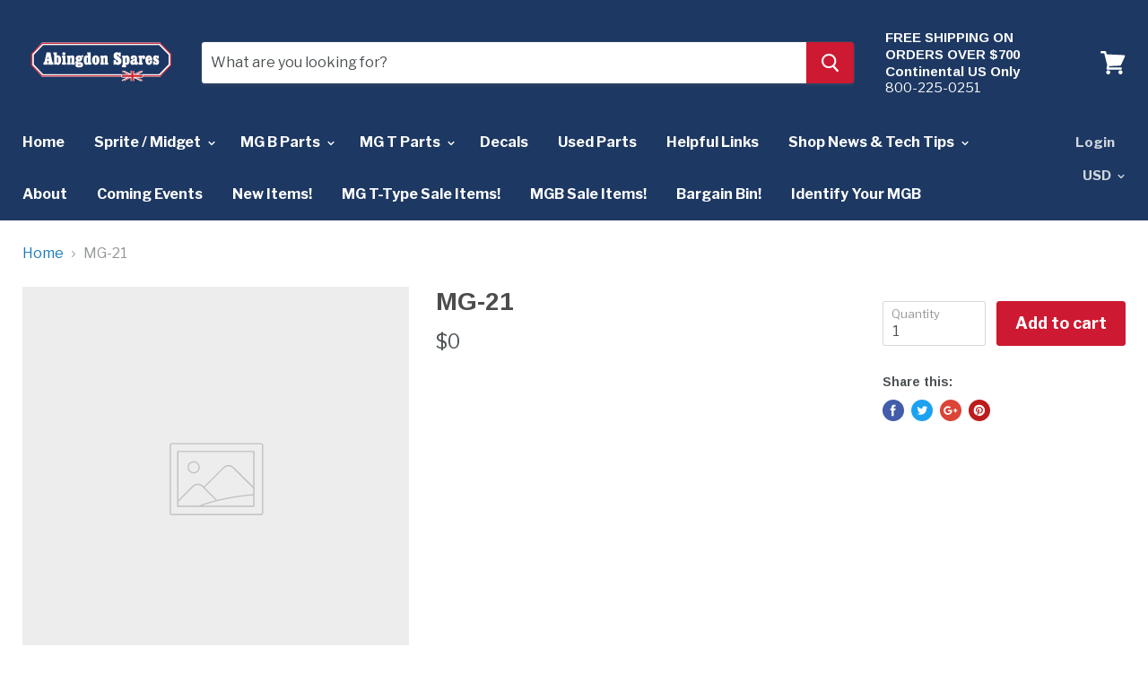

--- FILE ---
content_type: text/html; charset=utf-8
request_url: https://abingdonspares.com/products/mg-21
body_size: 33151
content:
<!doctype html>
<!--[if IE]><html class="no-js no-touch ie9" lang="en"><![endif]-->
<!--[if !IE]><!--><html class="no-js no-touch" lang="en"><!--<![endif]-->
  <head>
    <meta charset="utf-8">
    <meta http-equiv="x-ua-compatible" content="IE=edge">

    <title>MG-21 — Abingdon Spares</title>

    

    
  <link rel="shortcut icon" href="//abingdonspares.com/cdn/shop/files/abingdonSparesLogos-favIcon32x32_3b42a09d-5333-4079-9568-777a86983d3d_32x32.jpg?v=1613664302" type="image/png">


    <link rel="dns-prefetch" href="//fonts.googleapis.com">

    <link rel="canonical" href="https://abingdonspares.com/products/mg-21">
    <meta name="viewport" content="width=device-width">

    
<meta property="og:site_name" content="Abingdon Spares">
<meta property="og:url" content="https://abingdonspares.com/products/mg-21">
<meta property="og:title" content="MG-21">
<meta property="og:type" content="product">
<meta property="og:description" content="World's Largest MG T-Series Parts Specialist. Everything you need to keep your vintage MGB or MGT on the road. Since 1968."><meta property="og:price:amount" content="0.00">
  <meta property="og:price:currency" content="USD">




  <meta name="twitter:card" content="summary">

<meta name="twitter:title" content="MG-21">
<meta name="twitter:description" content="World's Largest MG T-Series Parts Specialist. Everything you need to keep your vintage MGB or MGT on the road. Since 1968.">
<meta name="twitter:image" content="https://abingdonspares.com/cdn/shopifycloud/storefront/assets/no-image-2048-a2addb12_600x600.gif">
    <meta name="twitter:image:width" content="600">
    <meta name="twitter:image:height" content="600">

    <script>window.performance && window.performance.mark && window.performance.mark('shopify.content_for_header.start');</script><meta id="shopify-digital-wallet" name="shopify-digital-wallet" content="/2192932915/digital_wallets/dialog">
<meta name="shopify-checkout-api-token" content="1cfd0bd84d8b92783fce78c75398086e">
<meta id="in-context-paypal-metadata" data-shop-id="2192932915" data-venmo-supported="false" data-environment="production" data-locale="en_US" data-paypal-v4="true" data-currency="USD">
<link rel="alternate" type="application/json+oembed" href="https://abingdonspares.com/products/mg-21.oembed">
<script async="async" src="/checkouts/internal/preloads.js?locale=en-US"></script>
<script id="apple-pay-shop-capabilities" type="application/json">{"shopId":2192932915,"countryCode":"US","currencyCode":"USD","merchantCapabilities":["supports3DS"],"merchantId":"gid:\/\/shopify\/Shop\/2192932915","merchantName":"Abingdon Spares","requiredBillingContactFields":["postalAddress","email","phone"],"requiredShippingContactFields":["postalAddress","email","phone"],"shippingType":"shipping","supportedNetworks":["visa","masterCard","amex","discover","elo","jcb"],"total":{"type":"pending","label":"Abingdon Spares","amount":"1.00"},"shopifyPaymentsEnabled":true,"supportsSubscriptions":true}</script>
<script id="shopify-features" type="application/json">{"accessToken":"1cfd0bd84d8b92783fce78c75398086e","betas":["rich-media-storefront-analytics"],"domain":"abingdonspares.com","predictiveSearch":true,"shopId":2192932915,"locale":"en"}</script>
<script>var Shopify = Shopify || {};
Shopify.shop = "aspares.myshopify.com";
Shopify.locale = "en";
Shopify.currency = {"active":"USD","rate":"1.0"};
Shopify.country = "US";
Shopify.theme = {"name":"Empire - HC - 06 June '18","id":16672522291,"schema_name":"Empire","schema_version":"2.4.4","theme_store_id":838,"role":"main"};
Shopify.theme.handle = "null";
Shopify.theme.style = {"id":null,"handle":null};
Shopify.cdnHost = "abingdonspares.com/cdn";
Shopify.routes = Shopify.routes || {};
Shopify.routes.root = "/";</script>
<script type="module">!function(o){(o.Shopify=o.Shopify||{}).modules=!0}(window);</script>
<script>!function(o){function n(){var o=[];function n(){o.push(Array.prototype.slice.apply(arguments))}return n.q=o,n}var t=o.Shopify=o.Shopify||{};t.loadFeatures=n(),t.autoloadFeatures=n()}(window);</script>
<script id="shop-js-analytics" type="application/json">{"pageType":"product"}</script>
<script defer="defer" async type="module" src="//abingdonspares.com/cdn/shopifycloud/shop-js/modules/v2/client.init-shop-cart-sync_BT-GjEfc.en.esm.js"></script>
<script defer="defer" async type="module" src="//abingdonspares.com/cdn/shopifycloud/shop-js/modules/v2/chunk.common_D58fp_Oc.esm.js"></script>
<script defer="defer" async type="module" src="//abingdonspares.com/cdn/shopifycloud/shop-js/modules/v2/chunk.modal_xMitdFEc.esm.js"></script>
<script type="module">
  await import("//abingdonspares.com/cdn/shopifycloud/shop-js/modules/v2/client.init-shop-cart-sync_BT-GjEfc.en.esm.js");
await import("//abingdonspares.com/cdn/shopifycloud/shop-js/modules/v2/chunk.common_D58fp_Oc.esm.js");
await import("//abingdonspares.com/cdn/shopifycloud/shop-js/modules/v2/chunk.modal_xMitdFEc.esm.js");

  window.Shopify.SignInWithShop?.initShopCartSync?.({"fedCMEnabled":true,"windoidEnabled":true});

</script>
<script>(function() {
  var isLoaded = false;
  function asyncLoad() {
    if (isLoaded) return;
    isLoaded = true;
    var urls = ["https:\/\/easy-image-mapper.herokuapp.com\/main.min.js?shop=aspares.myshopify.com","https:\/\/chimpstatic.com\/mcjs-connected\/js\/users\/961e629ec3ce3503bd6a3477e\/4617bd99f87074095be6fafbd.js?shop=aspares.myshopify.com","https:\/\/app.marsello.com\/Portal\/Custom\/ScriptToInstall\/5caa0048811f9e103c0df488?aProvId=5caa002a811f9e1a50d83202\u0026shop=aspares.myshopify.com"];
    for (var i = 0; i < urls.length; i++) {
      var s = document.createElement('script');
      s.type = 'text/javascript';
      s.async = true;
      s.src = urls[i];
      var x = document.getElementsByTagName('script')[0];
      x.parentNode.insertBefore(s, x);
    }
  };
  if(window.attachEvent) {
    window.attachEvent('onload', asyncLoad);
  } else {
    window.addEventListener('load', asyncLoad, false);
  }
})();</script>
<script id="__st">var __st={"a":2192932915,"offset":-18000,"reqid":"cf2d2b43-9429-45cb-9038-a39ab86c42b2-1769333000","pageurl":"abingdonspares.com\/products\/mg-21","u":"fb03f75556db","p":"product","rtyp":"product","rid":7483399241950};</script>
<script>window.ShopifyPaypalV4VisibilityTracking = true;</script>
<script id="captcha-bootstrap">!function(){'use strict';const t='contact',e='account',n='new_comment',o=[[t,t],['blogs',n],['comments',n],[t,'customer']],c=[[e,'customer_login'],[e,'guest_login'],[e,'recover_customer_password'],[e,'create_customer']],r=t=>t.map((([t,e])=>`form[action*='/${t}']:not([data-nocaptcha='true']) input[name='form_type'][value='${e}']`)).join(','),a=t=>()=>t?[...document.querySelectorAll(t)].map((t=>t.form)):[];function s(){const t=[...o],e=r(t);return a(e)}const i='password',u='form_key',d=['recaptcha-v3-token','g-recaptcha-response','h-captcha-response',i],f=()=>{try{return window.sessionStorage}catch{return}},m='__shopify_v',_=t=>t.elements[u];function p(t,e,n=!1){try{const o=window.sessionStorage,c=JSON.parse(o.getItem(e)),{data:r}=function(t){const{data:e,action:n}=t;return t[m]||n?{data:e,action:n}:{data:t,action:n}}(c);for(const[e,n]of Object.entries(r))t.elements[e]&&(t.elements[e].value=n);n&&o.removeItem(e)}catch(o){console.error('form repopulation failed',{error:o})}}const l='form_type',E='cptcha';function T(t){t.dataset[E]=!0}const w=window,h=w.document,L='Shopify',v='ce_forms',y='captcha';let A=!1;((t,e)=>{const n=(g='f06e6c50-85a8-45c8-87d0-21a2b65856fe',I='https://cdn.shopify.com/shopifycloud/storefront-forms-hcaptcha/ce_storefront_forms_captcha_hcaptcha.v1.5.2.iife.js',D={infoText:'Protected by hCaptcha',privacyText:'Privacy',termsText:'Terms'},(t,e,n)=>{const o=w[L][v],c=o.bindForm;if(c)return c(t,g,e,D).then(n);var r;o.q.push([[t,g,e,D],n]),r=I,A||(h.body.append(Object.assign(h.createElement('script'),{id:'captcha-provider',async:!0,src:r})),A=!0)});var g,I,D;w[L]=w[L]||{},w[L][v]=w[L][v]||{},w[L][v].q=[],w[L][y]=w[L][y]||{},w[L][y].protect=function(t,e){n(t,void 0,e),T(t)},Object.freeze(w[L][y]),function(t,e,n,w,h,L){const[v,y,A,g]=function(t,e,n){const i=e?o:[],u=t?c:[],d=[...i,...u],f=r(d),m=r(i),_=r(d.filter((([t,e])=>n.includes(e))));return[a(f),a(m),a(_),s()]}(w,h,L),I=t=>{const e=t.target;return e instanceof HTMLFormElement?e:e&&e.form},D=t=>v().includes(t);t.addEventListener('submit',(t=>{const e=I(t);if(!e)return;const n=D(e)&&!e.dataset.hcaptchaBound&&!e.dataset.recaptchaBound,o=_(e),c=g().includes(e)&&(!o||!o.value);(n||c)&&t.preventDefault(),c&&!n&&(function(t){try{if(!f())return;!function(t){const e=f();if(!e)return;const n=_(t);if(!n)return;const o=n.value;o&&e.removeItem(o)}(t);const e=Array.from(Array(32),(()=>Math.random().toString(36)[2])).join('');!function(t,e){_(t)||t.append(Object.assign(document.createElement('input'),{type:'hidden',name:u})),t.elements[u].value=e}(t,e),function(t,e){const n=f();if(!n)return;const o=[...t.querySelectorAll(`input[type='${i}']`)].map((({name:t})=>t)),c=[...d,...o],r={};for(const[a,s]of new FormData(t).entries())c.includes(a)||(r[a]=s);n.setItem(e,JSON.stringify({[m]:1,action:t.action,data:r}))}(t,e)}catch(e){console.error('failed to persist form',e)}}(e),e.submit())}));const S=(t,e)=>{t&&!t.dataset[E]&&(n(t,e.some((e=>e===t))),T(t))};for(const o of['focusin','change'])t.addEventListener(o,(t=>{const e=I(t);D(e)&&S(e,y())}));const B=e.get('form_key'),M=e.get(l),P=B&&M;t.addEventListener('DOMContentLoaded',(()=>{const t=y();if(P)for(const e of t)e.elements[l].value===M&&p(e,B);[...new Set([...A(),...v().filter((t=>'true'===t.dataset.shopifyCaptcha))])].forEach((e=>S(e,t)))}))}(h,new URLSearchParams(w.location.search),n,t,e,['guest_login'])})(!0,!0)}();</script>
<script integrity="sha256-4kQ18oKyAcykRKYeNunJcIwy7WH5gtpwJnB7kiuLZ1E=" data-source-attribution="shopify.loadfeatures" defer="defer" src="//abingdonspares.com/cdn/shopifycloud/storefront/assets/storefront/load_feature-a0a9edcb.js" crossorigin="anonymous"></script>
<script data-source-attribution="shopify.dynamic_checkout.dynamic.init">var Shopify=Shopify||{};Shopify.PaymentButton=Shopify.PaymentButton||{isStorefrontPortableWallets:!0,init:function(){window.Shopify.PaymentButton.init=function(){};var t=document.createElement("script");t.src="https://abingdonspares.com/cdn/shopifycloud/portable-wallets/latest/portable-wallets.en.js",t.type="module",document.head.appendChild(t)}};
</script>
<script data-source-attribution="shopify.dynamic_checkout.buyer_consent">
  function portableWalletsHideBuyerConsent(e){var t=document.getElementById("shopify-buyer-consent"),n=document.getElementById("shopify-subscription-policy-button");t&&n&&(t.classList.add("hidden"),t.setAttribute("aria-hidden","true"),n.removeEventListener("click",e))}function portableWalletsShowBuyerConsent(e){var t=document.getElementById("shopify-buyer-consent"),n=document.getElementById("shopify-subscription-policy-button");t&&n&&(t.classList.remove("hidden"),t.removeAttribute("aria-hidden"),n.addEventListener("click",e))}window.Shopify?.PaymentButton&&(window.Shopify.PaymentButton.hideBuyerConsent=portableWalletsHideBuyerConsent,window.Shopify.PaymentButton.showBuyerConsent=portableWalletsShowBuyerConsent);
</script>
<script data-source-attribution="shopify.dynamic_checkout.cart.bootstrap">document.addEventListener("DOMContentLoaded",(function(){function t(){return document.querySelector("shopify-accelerated-checkout-cart, shopify-accelerated-checkout")}if(t())Shopify.PaymentButton.init();else{new MutationObserver((function(e,n){t()&&(Shopify.PaymentButton.init(),n.disconnect())})).observe(document.body,{childList:!0,subtree:!0})}}));
</script>
<link id="shopify-accelerated-checkout-styles" rel="stylesheet" media="screen" href="https://abingdonspares.com/cdn/shopifycloud/portable-wallets/latest/accelerated-checkout-backwards-compat.css" crossorigin="anonymous">
<style id="shopify-accelerated-checkout-cart">
        #shopify-buyer-consent {
  margin-top: 1em;
  display: inline-block;
  width: 100%;
}

#shopify-buyer-consent.hidden {
  display: none;
}

#shopify-subscription-policy-button {
  background: none;
  border: none;
  padding: 0;
  text-decoration: underline;
  font-size: inherit;
  cursor: pointer;
}

#shopify-subscription-policy-button::before {
  box-shadow: none;
}

      </style>

<script>window.performance && window.performance.mark && window.performance.mark('shopify.content_for_header.end');</script>

    <script>
      document.documentElement.className=document.documentElement.className.replace(/\bno-js\b/,'js');
      if(window.Shopify&&window.Shopify.designMode)document.documentElement.className+=' in-theme-editor';
      if(('ontouchstart' in window)||window.DocumentTouch&&document instanceof DocumentTouch)document.documentElement.className=document.documentElement.className.replace(/\bno-touch\b/,'has-touch');
    </script>

        <link href="//fonts.googleapis.com/css?family=Libre+Franklin:400,400i,700,700i|Arimo:400,400i,700,700i" rel="stylesheet" type="text/css" media="all" />


    <link href="//abingdonspares.com/cdn/shop/t/9/assets/theme.scss.css?v=42081040857575161151528290995" rel="stylesheet" type="text/css" media="all" />
  <meta property="og:image" content="https://cdn.shopify.com/s/files/1/0021/9293/2915/files/abingdonSparesLogos-v04-01_52d5dec9-aed5-419a-be4a-416e2832befc.png?height=628&pad_color=ffffff&v=1613664302&width=1200" />
<meta property="og:image:secure_url" content="https://cdn.shopify.com/s/files/1/0021/9293/2915/files/abingdonSparesLogos-v04-01_52d5dec9-aed5-419a-be4a-416e2832befc.png?height=628&pad_color=ffffff&v=1613664302&width=1200" />
<meta property="og:image:width" content="1200" />
<meta property="og:image:height" content="628" />
<link href="https://monorail-edge.shopifysvc.com" rel="dns-prefetch">
<script>(function(){if ("sendBeacon" in navigator && "performance" in window) {try {var session_token_from_headers = performance.getEntriesByType('navigation')[0].serverTiming.find(x => x.name == '_s').description;} catch {var session_token_from_headers = undefined;}var session_cookie_matches = document.cookie.match(/_shopify_s=([^;]*)/);var session_token_from_cookie = session_cookie_matches && session_cookie_matches.length === 2 ? session_cookie_matches[1] : "";var session_token = session_token_from_headers || session_token_from_cookie || "";function handle_abandonment_event(e) {var entries = performance.getEntries().filter(function(entry) {return /monorail-edge.shopifysvc.com/.test(entry.name);});if (!window.abandonment_tracked && entries.length === 0) {window.abandonment_tracked = true;var currentMs = Date.now();var navigation_start = performance.timing.navigationStart;var payload = {shop_id: 2192932915,url: window.location.href,navigation_start,duration: currentMs - navigation_start,session_token,page_type: "product"};window.navigator.sendBeacon("https://monorail-edge.shopifysvc.com/v1/produce", JSON.stringify({schema_id: "online_store_buyer_site_abandonment/1.1",payload: payload,metadata: {event_created_at_ms: currentMs,event_sent_at_ms: currentMs}}));}}window.addEventListener('pagehide', handle_abandonment_event);}}());</script>
<script id="web-pixels-manager-setup">(function e(e,d,r,n,o){if(void 0===o&&(o={}),!Boolean(null===(a=null===(i=window.Shopify)||void 0===i?void 0:i.analytics)||void 0===a?void 0:a.replayQueue)){var i,a;window.Shopify=window.Shopify||{};var t=window.Shopify;t.analytics=t.analytics||{};var s=t.analytics;s.replayQueue=[],s.publish=function(e,d,r){return s.replayQueue.push([e,d,r]),!0};try{self.performance.mark("wpm:start")}catch(e){}var l=function(){var e={modern:/Edge?\/(1{2}[4-9]|1[2-9]\d|[2-9]\d{2}|\d{4,})\.\d+(\.\d+|)|Firefox\/(1{2}[4-9]|1[2-9]\d|[2-9]\d{2}|\d{4,})\.\d+(\.\d+|)|Chrom(ium|e)\/(9{2}|\d{3,})\.\d+(\.\d+|)|(Maci|X1{2}).+ Version\/(15\.\d+|(1[6-9]|[2-9]\d|\d{3,})\.\d+)([,.]\d+|)( \(\w+\)|)( Mobile\/\w+|) Safari\/|Chrome.+OPR\/(9{2}|\d{3,})\.\d+\.\d+|(CPU[ +]OS|iPhone[ +]OS|CPU[ +]iPhone|CPU IPhone OS|CPU iPad OS)[ +]+(15[._]\d+|(1[6-9]|[2-9]\d|\d{3,})[._]\d+)([._]\d+|)|Android:?[ /-](13[3-9]|1[4-9]\d|[2-9]\d{2}|\d{4,})(\.\d+|)(\.\d+|)|Android.+Firefox\/(13[5-9]|1[4-9]\d|[2-9]\d{2}|\d{4,})\.\d+(\.\d+|)|Android.+Chrom(ium|e)\/(13[3-9]|1[4-9]\d|[2-9]\d{2}|\d{4,})\.\d+(\.\d+|)|SamsungBrowser\/([2-9]\d|\d{3,})\.\d+/,legacy:/Edge?\/(1[6-9]|[2-9]\d|\d{3,})\.\d+(\.\d+|)|Firefox\/(5[4-9]|[6-9]\d|\d{3,})\.\d+(\.\d+|)|Chrom(ium|e)\/(5[1-9]|[6-9]\d|\d{3,})\.\d+(\.\d+|)([\d.]+$|.*Safari\/(?![\d.]+ Edge\/[\d.]+$))|(Maci|X1{2}).+ Version\/(10\.\d+|(1[1-9]|[2-9]\d|\d{3,})\.\d+)([,.]\d+|)( \(\w+\)|)( Mobile\/\w+|) Safari\/|Chrome.+OPR\/(3[89]|[4-9]\d|\d{3,})\.\d+\.\d+|(CPU[ +]OS|iPhone[ +]OS|CPU[ +]iPhone|CPU IPhone OS|CPU iPad OS)[ +]+(10[._]\d+|(1[1-9]|[2-9]\d|\d{3,})[._]\d+)([._]\d+|)|Android:?[ /-](13[3-9]|1[4-9]\d|[2-9]\d{2}|\d{4,})(\.\d+|)(\.\d+|)|Mobile Safari.+OPR\/([89]\d|\d{3,})\.\d+\.\d+|Android.+Firefox\/(13[5-9]|1[4-9]\d|[2-9]\d{2}|\d{4,})\.\d+(\.\d+|)|Android.+Chrom(ium|e)\/(13[3-9]|1[4-9]\d|[2-9]\d{2}|\d{4,})\.\d+(\.\d+|)|Android.+(UC? ?Browser|UCWEB|U3)[ /]?(15\.([5-9]|\d{2,})|(1[6-9]|[2-9]\d|\d{3,})\.\d+)\.\d+|SamsungBrowser\/(5\.\d+|([6-9]|\d{2,})\.\d+)|Android.+MQ{2}Browser\/(14(\.(9|\d{2,})|)|(1[5-9]|[2-9]\d|\d{3,})(\.\d+|))(\.\d+|)|K[Aa][Ii]OS\/(3\.\d+|([4-9]|\d{2,})\.\d+)(\.\d+|)/},d=e.modern,r=e.legacy,n=navigator.userAgent;return n.match(d)?"modern":n.match(r)?"legacy":"unknown"}(),u="modern"===l?"modern":"legacy",c=(null!=n?n:{modern:"",legacy:""})[u],f=function(e){return[e.baseUrl,"/wpm","/b",e.hashVersion,"modern"===e.buildTarget?"m":"l",".js"].join("")}({baseUrl:d,hashVersion:r,buildTarget:u}),m=function(e){var d=e.version,r=e.bundleTarget,n=e.surface,o=e.pageUrl,i=e.monorailEndpoint;return{emit:function(e){var a=e.status,t=e.errorMsg,s=(new Date).getTime(),l=JSON.stringify({metadata:{event_sent_at_ms:s},events:[{schema_id:"web_pixels_manager_load/3.1",payload:{version:d,bundle_target:r,page_url:o,status:a,surface:n,error_msg:t},metadata:{event_created_at_ms:s}}]});if(!i)return console&&console.warn&&console.warn("[Web Pixels Manager] No Monorail endpoint provided, skipping logging."),!1;try{return self.navigator.sendBeacon.bind(self.navigator)(i,l)}catch(e){}var u=new XMLHttpRequest;try{return u.open("POST",i,!0),u.setRequestHeader("Content-Type","text/plain"),u.send(l),!0}catch(e){return console&&console.warn&&console.warn("[Web Pixels Manager] Got an unhandled error while logging to Monorail."),!1}}}}({version:r,bundleTarget:l,surface:e.surface,pageUrl:self.location.href,monorailEndpoint:e.monorailEndpoint});try{o.browserTarget=l,function(e){var d=e.src,r=e.async,n=void 0===r||r,o=e.onload,i=e.onerror,a=e.sri,t=e.scriptDataAttributes,s=void 0===t?{}:t,l=document.createElement("script"),u=document.querySelector("head"),c=document.querySelector("body");if(l.async=n,l.src=d,a&&(l.integrity=a,l.crossOrigin="anonymous"),s)for(var f in s)if(Object.prototype.hasOwnProperty.call(s,f))try{l.dataset[f]=s[f]}catch(e){}if(o&&l.addEventListener("load",o),i&&l.addEventListener("error",i),u)u.appendChild(l);else{if(!c)throw new Error("Did not find a head or body element to append the script");c.appendChild(l)}}({src:f,async:!0,onload:function(){if(!function(){var e,d;return Boolean(null===(d=null===(e=window.Shopify)||void 0===e?void 0:e.analytics)||void 0===d?void 0:d.initialized)}()){var d=window.webPixelsManager.init(e)||void 0;if(d){var r=window.Shopify.analytics;r.replayQueue.forEach((function(e){var r=e[0],n=e[1],o=e[2];d.publishCustomEvent(r,n,o)})),r.replayQueue=[],r.publish=d.publishCustomEvent,r.visitor=d.visitor,r.initialized=!0}}},onerror:function(){return m.emit({status:"failed",errorMsg:"".concat(f," has failed to load")})},sri:function(e){var d=/^sha384-[A-Za-z0-9+/=]+$/;return"string"==typeof e&&d.test(e)}(c)?c:"",scriptDataAttributes:o}),m.emit({status:"loading"})}catch(e){m.emit({status:"failed",errorMsg:(null==e?void 0:e.message)||"Unknown error"})}}})({shopId: 2192932915,storefrontBaseUrl: "https://abingdonspares.com",extensionsBaseUrl: "https://extensions.shopifycdn.com/cdn/shopifycloud/web-pixels-manager",monorailEndpoint: "https://monorail-edge.shopifysvc.com/unstable/produce_batch",surface: "storefront-renderer",enabledBetaFlags: ["2dca8a86"],webPixelsConfigList: [{"id":"77332702","eventPayloadVersion":"v1","runtimeContext":"LAX","scriptVersion":"1","type":"CUSTOM","privacyPurposes":["ANALYTICS"],"name":"Google Analytics tag (migrated)"},{"id":"shopify-app-pixel","configuration":"{}","eventPayloadVersion":"v1","runtimeContext":"STRICT","scriptVersion":"0450","apiClientId":"shopify-pixel","type":"APP","privacyPurposes":["ANALYTICS","MARKETING"]},{"id":"shopify-custom-pixel","eventPayloadVersion":"v1","runtimeContext":"LAX","scriptVersion":"0450","apiClientId":"shopify-pixel","type":"CUSTOM","privacyPurposes":["ANALYTICS","MARKETING"]}],isMerchantRequest: false,initData: {"shop":{"name":"Abingdon Spares","paymentSettings":{"currencyCode":"USD"},"myshopifyDomain":"aspares.myshopify.com","countryCode":"US","storefrontUrl":"https:\/\/abingdonspares.com"},"customer":null,"cart":null,"checkout":null,"productVariants":[{"price":{"amount":0.0,"currencyCode":"USD"},"product":{"title":"MG-21","vendor":"Abingdon Spares","id":"7483399241950","untranslatedTitle":"MG-21","url":"\/products\/mg-21","type":""},"id":"42190482702558","image":null,"sku":"","title":"Default Title","untranslatedTitle":"Default Title"}],"purchasingCompany":null},},"https://abingdonspares.com/cdn","fcfee988w5aeb613cpc8e4bc33m6693e112",{"modern":"","legacy":""},{"shopId":"2192932915","storefrontBaseUrl":"https:\/\/abingdonspares.com","extensionBaseUrl":"https:\/\/extensions.shopifycdn.com\/cdn\/shopifycloud\/web-pixels-manager","surface":"storefront-renderer","enabledBetaFlags":"[\"2dca8a86\"]","isMerchantRequest":"false","hashVersion":"fcfee988w5aeb613cpc8e4bc33m6693e112","publish":"custom","events":"[[\"page_viewed\",{}],[\"product_viewed\",{\"productVariant\":{\"price\":{\"amount\":0.0,\"currencyCode\":\"USD\"},\"product\":{\"title\":\"MG-21\",\"vendor\":\"Abingdon Spares\",\"id\":\"7483399241950\",\"untranslatedTitle\":\"MG-21\",\"url\":\"\/products\/mg-21\",\"type\":\"\"},\"id\":\"42190482702558\",\"image\":null,\"sku\":\"\",\"title\":\"Default Title\",\"untranslatedTitle\":\"Default Title\"}}]]"});</script><script>
  window.ShopifyAnalytics = window.ShopifyAnalytics || {};
  window.ShopifyAnalytics.meta = window.ShopifyAnalytics.meta || {};
  window.ShopifyAnalytics.meta.currency = 'USD';
  var meta = {"product":{"id":7483399241950,"gid":"gid:\/\/shopify\/Product\/7483399241950","vendor":"Abingdon Spares","type":"","handle":"mg-21","variants":[{"id":42190482702558,"price":0,"name":"MG-21","public_title":null,"sku":""}],"remote":false},"page":{"pageType":"product","resourceType":"product","resourceId":7483399241950,"requestId":"cf2d2b43-9429-45cb-9038-a39ab86c42b2-1769333000"}};
  for (var attr in meta) {
    window.ShopifyAnalytics.meta[attr] = meta[attr];
  }
</script>
<script class="analytics">
  (function () {
    var customDocumentWrite = function(content) {
      var jquery = null;

      if (window.jQuery) {
        jquery = window.jQuery;
      } else if (window.Checkout && window.Checkout.$) {
        jquery = window.Checkout.$;
      }

      if (jquery) {
        jquery('body').append(content);
      }
    };

    var hasLoggedConversion = function(token) {
      if (token) {
        return document.cookie.indexOf('loggedConversion=' + token) !== -1;
      }
      return false;
    }

    var setCookieIfConversion = function(token) {
      if (token) {
        var twoMonthsFromNow = new Date(Date.now());
        twoMonthsFromNow.setMonth(twoMonthsFromNow.getMonth() + 2);

        document.cookie = 'loggedConversion=' + token + '; expires=' + twoMonthsFromNow;
      }
    }

    var trekkie = window.ShopifyAnalytics.lib = window.trekkie = window.trekkie || [];
    if (trekkie.integrations) {
      return;
    }
    trekkie.methods = [
      'identify',
      'page',
      'ready',
      'track',
      'trackForm',
      'trackLink'
    ];
    trekkie.factory = function(method) {
      return function() {
        var args = Array.prototype.slice.call(arguments);
        args.unshift(method);
        trekkie.push(args);
        return trekkie;
      };
    };
    for (var i = 0; i < trekkie.methods.length; i++) {
      var key = trekkie.methods[i];
      trekkie[key] = trekkie.factory(key);
    }
    trekkie.load = function(config) {
      trekkie.config = config || {};
      trekkie.config.initialDocumentCookie = document.cookie;
      var first = document.getElementsByTagName('script')[0];
      var script = document.createElement('script');
      script.type = 'text/javascript';
      script.onerror = function(e) {
        var scriptFallback = document.createElement('script');
        scriptFallback.type = 'text/javascript';
        scriptFallback.onerror = function(error) {
                var Monorail = {
      produce: function produce(monorailDomain, schemaId, payload) {
        var currentMs = new Date().getTime();
        var event = {
          schema_id: schemaId,
          payload: payload,
          metadata: {
            event_created_at_ms: currentMs,
            event_sent_at_ms: currentMs
          }
        };
        return Monorail.sendRequest("https://" + monorailDomain + "/v1/produce", JSON.stringify(event));
      },
      sendRequest: function sendRequest(endpointUrl, payload) {
        // Try the sendBeacon API
        if (window && window.navigator && typeof window.navigator.sendBeacon === 'function' && typeof window.Blob === 'function' && !Monorail.isIos12()) {
          var blobData = new window.Blob([payload], {
            type: 'text/plain'
          });

          if (window.navigator.sendBeacon(endpointUrl, blobData)) {
            return true;
          } // sendBeacon was not successful

        } // XHR beacon

        var xhr = new XMLHttpRequest();

        try {
          xhr.open('POST', endpointUrl);
          xhr.setRequestHeader('Content-Type', 'text/plain');
          xhr.send(payload);
        } catch (e) {
          console.log(e);
        }

        return false;
      },
      isIos12: function isIos12() {
        return window.navigator.userAgent.lastIndexOf('iPhone; CPU iPhone OS 12_') !== -1 || window.navigator.userAgent.lastIndexOf('iPad; CPU OS 12_') !== -1;
      }
    };
    Monorail.produce('monorail-edge.shopifysvc.com',
      'trekkie_storefront_load_errors/1.1',
      {shop_id: 2192932915,
      theme_id: 16672522291,
      app_name: "storefront",
      context_url: window.location.href,
      source_url: "//abingdonspares.com/cdn/s/trekkie.storefront.8d95595f799fbf7e1d32231b9a28fd43b70c67d3.min.js"});

        };
        scriptFallback.async = true;
        scriptFallback.src = '//abingdonspares.com/cdn/s/trekkie.storefront.8d95595f799fbf7e1d32231b9a28fd43b70c67d3.min.js';
        first.parentNode.insertBefore(scriptFallback, first);
      };
      script.async = true;
      script.src = '//abingdonspares.com/cdn/s/trekkie.storefront.8d95595f799fbf7e1d32231b9a28fd43b70c67d3.min.js';
      first.parentNode.insertBefore(script, first);
    };
    trekkie.load(
      {"Trekkie":{"appName":"storefront","development":false,"defaultAttributes":{"shopId":2192932915,"isMerchantRequest":null,"themeId":16672522291,"themeCityHash":"12292135797146693705","contentLanguage":"en","currency":"USD","eventMetadataId":"d24daa58-7bfa-4aa2-b221-2b403e2e06b2"},"isServerSideCookieWritingEnabled":true,"monorailRegion":"shop_domain","enabledBetaFlags":["65f19447"]},"Session Attribution":{},"S2S":{"facebookCapiEnabled":false,"source":"trekkie-storefront-renderer","apiClientId":580111}}
    );

    var loaded = false;
    trekkie.ready(function() {
      if (loaded) return;
      loaded = true;

      window.ShopifyAnalytics.lib = window.trekkie;

      var originalDocumentWrite = document.write;
      document.write = customDocumentWrite;
      try { window.ShopifyAnalytics.merchantGoogleAnalytics.call(this); } catch(error) {};
      document.write = originalDocumentWrite;

      window.ShopifyAnalytics.lib.page(null,{"pageType":"product","resourceType":"product","resourceId":7483399241950,"requestId":"cf2d2b43-9429-45cb-9038-a39ab86c42b2-1769333000","shopifyEmitted":true});

      var match = window.location.pathname.match(/checkouts\/(.+)\/(thank_you|post_purchase)/)
      var token = match? match[1]: undefined;
      if (!hasLoggedConversion(token)) {
        setCookieIfConversion(token);
        window.ShopifyAnalytics.lib.track("Viewed Product",{"currency":"USD","variantId":42190482702558,"productId":7483399241950,"productGid":"gid:\/\/shopify\/Product\/7483399241950","name":"MG-21","price":"0.00","sku":"","brand":"Abingdon Spares","variant":null,"category":"","nonInteraction":true,"remote":false},undefined,undefined,{"shopifyEmitted":true});
      window.ShopifyAnalytics.lib.track("monorail:\/\/trekkie_storefront_viewed_product\/1.1",{"currency":"USD","variantId":42190482702558,"productId":7483399241950,"productGid":"gid:\/\/shopify\/Product\/7483399241950","name":"MG-21","price":"0.00","sku":"","brand":"Abingdon Spares","variant":null,"category":"","nonInteraction":true,"remote":false,"referer":"https:\/\/abingdonspares.com\/products\/mg-21"});
      }
    });


        var eventsListenerScript = document.createElement('script');
        eventsListenerScript.async = true;
        eventsListenerScript.src = "//abingdonspares.com/cdn/shopifycloud/storefront/assets/shop_events_listener-3da45d37.js";
        document.getElementsByTagName('head')[0].appendChild(eventsListenerScript);

})();</script>
  <script>
  if (!window.ga || (window.ga && typeof window.ga !== 'function')) {
    window.ga = function ga() {
      (window.ga.q = window.ga.q || []).push(arguments);
      if (window.Shopify && window.Shopify.analytics && typeof window.Shopify.analytics.publish === 'function') {
        window.Shopify.analytics.publish("ga_stub_called", {}, {sendTo: "google_osp_migration"});
      }
      console.error("Shopify's Google Analytics stub called with:", Array.from(arguments), "\nSee https://help.shopify.com/manual/promoting-marketing/pixels/pixel-migration#google for more information.");
    };
    if (window.Shopify && window.Shopify.analytics && typeof window.Shopify.analytics.publish === 'function') {
      window.Shopify.analytics.publish("ga_stub_initialized", {}, {sendTo: "google_osp_migration"});
    }
  }
</script>
<script
  defer
  src="https://abingdonspares.com/cdn/shopifycloud/perf-kit/shopify-perf-kit-3.0.4.min.js"
  data-application="storefront-renderer"
  data-shop-id="2192932915"
  data-render-region="gcp-us-east1"
  data-page-type="product"
  data-theme-instance-id="16672522291"
  data-theme-name="Empire"
  data-theme-version="2.4.4"
  data-monorail-region="shop_domain"
  data-resource-timing-sampling-rate="10"
  data-shs="true"
  data-shs-beacon="true"
  data-shs-export-with-fetch="true"
  data-shs-logs-sample-rate="1"
  data-shs-beacon-endpoint="https://abingdonspares.com/api/collect"
></script>
</head>

  <body>
    <div id="shopify-section-static-header" class="shopify-section site-header-wrapper"><script
  type="application/json"
  data-section-id="static-header"
  data-section-type="static-header"
  data-section-data>
  {
    "settings": {
      "sticky_header": false,
      "live_search": {
        "enable": true,
        "enable_images": true,
        "enable_content": true,
        "money_format": "${{amount}}",
        "context": {
          "view_all_results": "View all results",
          "view_all_products": "View all products",
          "chevron": "\u003csvgaria-hidden=\"true\"focusable=\"false\"role=\"presentation\"xmlns=\"http:\/\/www.w3.org\/2000\/svg\"width=\"8\"height=\"6\"viewBox=\"0 0 8 6\"\u003e\u003cg fill=\"currentColor\" fill-rule=\"evenodd\"\u003e\u003cpolygon class=\"icon-chevron-down-left\" points=\"4 5.371 7.668 1.606 6.665 .629 4 3.365\"\/\u003e\u003cpolygon class=\"icon-chevron-down-right\" points=\"4 3.365 1.335 .629 1.335 .629 .332 1.606 4 5.371\"\/\u003e\u003c\/g\u003e\u003c\/svg\u003e",
          "content_results": {
            "title": "Pages \u0026amp; Posts",
            "no_results": "No results."
          },
          "no_results_products": {
            "title": "No products for “*terms*”.",
            "message": "Sorry, we couldn’t find any matches."
          }
        }
      }
    },
    "currency": {
      "enable": true,
      "shop_currency": "USD",
      "default_currency": "USD",
      "display_format": "money_format",
      "money_format": "${{amount}}",
      "money_format_no_currency": "${{amount}}",
      "money_format_currency": "${{amount}} USD"
    }
  }
</script>

<style>
  .announcement-bar {
    color: #ffffff;
    background: #cd1931;
  }
</style>









  


<section
  class="site-header"
  data-site-header-main
  >
  <div class="site-header-menu-toggle">
    <a class="site-header-menu-toggle--button" href="#" data-menu-toggle>
      <span class="toggle-icon--bar toggle-icon--bar-top"></span>
      <span class="toggle-icon--bar toggle-icon--bar-middle"></span>
      <span class="toggle-icon--bar toggle-icon--bar-bottom"></span>
      <span class="show-for-sr">Menu</span>
    </a>
  </div>

  <div
    class="
      site-header-main
      
        small-promo-enabled
      
    "
  >
    <div class="site-header-logo">
      <a
        class="site-logo"
        href="/">
        
          
          
          
          
          

          

          

  

  <img
    src="//abingdonspares.com/cdn/shop/files/abingdonSparesLogos-v04-01_409eeee5-c7c3-4fe4-b110-55d7e44f8333_x200.png?v=1613664364"
    alt=""

    
      data-rimg
      srcset="//abingdonspares.com/cdn/shop/files/abingdonSparesLogos-v04-01_409eeee5-c7c3-4fe4-b110-55d7e44f8333_350x200.png?v=1613664364 1x, //abingdonspares.com/cdn/shop/files/abingdonSparesLogos-v04-01_409eeee5-c7c3-4fe4-b110-55d7e44f8333_700x400.png?v=1613664364 2x"
    

    class="site-logo-image"
    style="
            max-width: 200px;
            max-height: 100px;
          "
    
  >




        
      </a>
    </div>

    



<div class="site-header-search" data-live-search>
  <form
    class="site-header-search-form form-fields-inline"
    action="/search"
    method="get"
    data-live-search-form>
    <input type="hidden" name="type" value="article,page,product">
    <div class="form-field no-label">
      <input
        class="form-field-input site-header-search-form-field"
        type="text"
        name="q"
        aria-label="Search"
        placeholder="What are you looking for?"
        
        autocomplete="off"
        data-live-search-input>
      <button
        class="site-header-takeover-cancel"
        type="button"
        data-live-search-takeover-cancel>
        Cancel
      </button>

      <button
        class="site-header-search-button button-primary"
        type="button"
        aria-label="Search"
        data-live-search-submit
      >
        <span class="search-icon search-icon--inactive">
          <svg
  aria-hidden="true"
  focusable="false"
  role="presentation"
  xmlns="http://www.w3.org/2000/svg"
  width="20"
  height="21"
  viewBox="0 0 20 21"
>
  <path fill="currentColor" fill-rule="evenodd" d="M12.514 14.906a8.264 8.264 0 0 1-4.322 1.21C3.668 16.116 0 12.513 0 8.07 0 3.626 3.668.023 8.192.023c4.525 0 8.193 3.603 8.193 8.047 0 2.033-.769 3.89-2.035 5.307l4.999 5.552-1.775 1.597-5.06-5.62zm-4.322-.843c3.37 0 6.102-2.684 6.102-5.993 0-3.31-2.732-5.994-6.102-5.994S2.09 4.76 2.09 8.07c0 3.31 2.732 5.993 6.102 5.993z"/>
</svg>
        </span>
        <span class="search-icon search-icon--active">
          <svg
  aria-hidden="true"
  focusable="false"
  role="presentation"
  width="26"
  height="26"
  viewBox="0 0 26 26"
  xmlns="http://www.w3.org/2000/svg"
>
  <g fill-rule="nonzero" fill="currentColor">
    <path d="M13 26C5.82 26 0 20.18 0 13S5.82 0 13 0s13 5.82 13 13-5.82 13-13 13zm0-3.852a9.148 9.148 0 1 0 0-18.296 9.148 9.148 0 0 0 0 18.296z" opacity=".29"/><path d="M13 26c7.18 0 13-5.82 13-13a1.926 1.926 0 0 0-3.852 0A9.148 9.148 0 0 1 13 22.148 1.926 1.926 0 0 0 13 26z"/>
  </g>
</svg>
        </span>
      </button>
    </div>

    <div class="search-flydown" data-live-search-flydown>
      <div class="search-flydown--placeholder" data-live-search-placeholder>
        <div class="search-flydown--product-items">
          
            <a class="search-flydown--product search-flydown--product" href="#">
              
                <div class="search-flydown--product-image">
                  <svg class="placeholder--image placeholder--content-image" xmlns="http://www.w3.org/2000/svg" viewBox="0 0 525.5 525.5"><path d="M324.5 212.7H203c-1.6 0-2.8 1.3-2.8 2.8V308c0 1.6 1.3 2.8 2.8 2.8h121.6c1.6 0 2.8-1.3 2.8-2.8v-92.5c0-1.6-1.3-2.8-2.9-2.8zm1.1 95.3c0 .6-.5 1.1-1.1 1.1H203c-.6 0-1.1-.5-1.1-1.1v-92.5c0-.6.5-1.1 1.1-1.1h121.6c.6 0 1.1.5 1.1 1.1V308z"/><path d="M210.4 299.5H240v.1s.1 0 .2-.1h75.2v-76.2h-105v76.2zm1.8-7.2l20-20c1.6-1.6 3.8-2.5 6.1-2.5s4.5.9 6.1 2.5l1.5 1.5 16.8 16.8c-12.9 3.3-20.7 6.3-22.8 7.2h-27.7v-5.5zm101.5-10.1c-20.1 1.7-36.7 4.8-49.1 7.9l-16.9-16.9 26.3-26.3c1.6-1.6 3.8-2.5 6.1-2.5s4.5.9 6.1 2.5l27.5 27.5v7.8zm-68.9 15.5c9.7-3.5 33.9-10.9 68.9-13.8v13.8h-68.9zm68.9-72.7v46.8l-26.2-26.2c-1.9-1.9-4.5-3-7.3-3s-5.4 1.1-7.3 3l-26.3 26.3-.9-.9c-1.9-1.9-4.5-3-7.3-3s-5.4 1.1-7.3 3l-18.8 18.8V225h101.4z"/><path d="M232.8 254c4.6 0 8.3-3.7 8.3-8.3s-3.7-8.3-8.3-8.3-8.3 3.7-8.3 8.3 3.7 8.3 8.3 8.3zm0-14.9c3.6 0 6.6 2.9 6.6 6.6s-2.9 6.6-6.6 6.6-6.6-2.9-6.6-6.6 3-6.6 6.6-6.6z"/></svg>
                </div>
              

              <div class="search-flydown--product-text">
                <span class="search-flydown--product-title placeholder--content-text"></span>
                <span class="search-flydown--product-price placeholder--content-text"></span>
              </div>
            </a>
          
            <a class="search-flydown--product search-flydown--product" href="#">
              
                <div class="search-flydown--product-image">
                  <svg class="placeholder--image placeholder--content-image" xmlns="http://www.w3.org/2000/svg" viewBox="0 0 525.5 525.5"><path d="M324.5 212.7H203c-1.6 0-2.8 1.3-2.8 2.8V308c0 1.6 1.3 2.8 2.8 2.8h121.6c1.6 0 2.8-1.3 2.8-2.8v-92.5c0-1.6-1.3-2.8-2.9-2.8zm1.1 95.3c0 .6-.5 1.1-1.1 1.1H203c-.6 0-1.1-.5-1.1-1.1v-92.5c0-.6.5-1.1 1.1-1.1h121.6c.6 0 1.1.5 1.1 1.1V308z"/><path d="M210.4 299.5H240v.1s.1 0 .2-.1h75.2v-76.2h-105v76.2zm1.8-7.2l20-20c1.6-1.6 3.8-2.5 6.1-2.5s4.5.9 6.1 2.5l1.5 1.5 16.8 16.8c-12.9 3.3-20.7 6.3-22.8 7.2h-27.7v-5.5zm101.5-10.1c-20.1 1.7-36.7 4.8-49.1 7.9l-16.9-16.9 26.3-26.3c1.6-1.6 3.8-2.5 6.1-2.5s4.5.9 6.1 2.5l27.5 27.5v7.8zm-68.9 15.5c9.7-3.5 33.9-10.9 68.9-13.8v13.8h-68.9zm68.9-72.7v46.8l-26.2-26.2c-1.9-1.9-4.5-3-7.3-3s-5.4 1.1-7.3 3l-26.3 26.3-.9-.9c-1.9-1.9-4.5-3-7.3-3s-5.4 1.1-7.3 3l-18.8 18.8V225h101.4z"/><path d="M232.8 254c4.6 0 8.3-3.7 8.3-8.3s-3.7-8.3-8.3-8.3-8.3 3.7-8.3 8.3 3.7 8.3 8.3 8.3zm0-14.9c3.6 0 6.6 2.9 6.6 6.6s-2.9 6.6-6.6 6.6-6.6-2.9-6.6-6.6 3-6.6 6.6-6.6z"/></svg>
                </div>
              

              <div class="search-flydown--product-text">
                <span class="search-flydown--product-title placeholder--content-text"></span>
                <span class="search-flydown--product-price placeholder--content-text"></span>
              </div>
            </a>
          
            <a class="search-flydown--product search-flydown--product" href="#">
              
                <div class="search-flydown--product-image">
                  <svg class="placeholder--image placeholder--content-image" xmlns="http://www.w3.org/2000/svg" viewBox="0 0 525.5 525.5"><path d="M324.5 212.7H203c-1.6 0-2.8 1.3-2.8 2.8V308c0 1.6 1.3 2.8 2.8 2.8h121.6c1.6 0 2.8-1.3 2.8-2.8v-92.5c0-1.6-1.3-2.8-2.9-2.8zm1.1 95.3c0 .6-.5 1.1-1.1 1.1H203c-.6 0-1.1-.5-1.1-1.1v-92.5c0-.6.5-1.1 1.1-1.1h121.6c.6 0 1.1.5 1.1 1.1V308z"/><path d="M210.4 299.5H240v.1s.1 0 .2-.1h75.2v-76.2h-105v76.2zm1.8-7.2l20-20c1.6-1.6 3.8-2.5 6.1-2.5s4.5.9 6.1 2.5l1.5 1.5 16.8 16.8c-12.9 3.3-20.7 6.3-22.8 7.2h-27.7v-5.5zm101.5-10.1c-20.1 1.7-36.7 4.8-49.1 7.9l-16.9-16.9 26.3-26.3c1.6-1.6 3.8-2.5 6.1-2.5s4.5.9 6.1 2.5l27.5 27.5v7.8zm-68.9 15.5c9.7-3.5 33.9-10.9 68.9-13.8v13.8h-68.9zm68.9-72.7v46.8l-26.2-26.2c-1.9-1.9-4.5-3-7.3-3s-5.4 1.1-7.3 3l-26.3 26.3-.9-.9c-1.9-1.9-4.5-3-7.3-3s-5.4 1.1-7.3 3l-18.8 18.8V225h101.4z"/><path d="M232.8 254c4.6 0 8.3-3.7 8.3-8.3s-3.7-8.3-8.3-8.3-8.3 3.7-8.3 8.3 3.7 8.3 8.3 8.3zm0-14.9c3.6 0 6.6 2.9 6.6 6.6s-2.9 6.6-6.6 6.6-6.6-2.9-6.6-6.6 3-6.6 6.6-6.6z"/></svg>
                </div>
              

              <div class="search-flydown--product-text">
                <span class="search-flydown--product-title placeholder--content-text"></span>
                <span class="search-flydown--product-price placeholder--content-text"></span>
              </div>
            </a>
          
        </div>
      </div>

      <div class="search-flydown--results search-flydown--results--content-enabled" data-live-search-results></div>

      
    </div>
  </form>
</div>


    
      <a
        class="small-promo"
        
      >
        

        <div class="small-promo-content">
          
            <h4 class="small-promo-heading">
              FREE SHIPPING ON ORDERS OVER $700 Continental US Only
            </h4>
          

          

          
            <span class="small-promo-text-desktop">
              800-225-0251
            </span>
          
        </div>
      </a>
    
  </div>

  <div class="site-header-cart">
    <a class="site-header-cart--button" href="/cart">
      <span
        class="site-header-cart--count "
        data-header-cart-count="">
      </span>

      <svg
  aria-hidden="true"
  focusable="false"
  role="presentation"
  width="28"
  height="26"
  viewBox="0 10 28 26"
  xmlns="http://www.w3.org/2000/svg"
>
  <path fill="currentColor" fill-rule="evenodd" d="M26.15 14.488L6.977 13.59l-.666-2.661C6.159 10.37 5.704 10 5.127 10H1.213C.547 10 0 10.558 0 11.238c0 .68.547 1.238 1.213 1.238h2.974l3.337 13.249-.82 3.465c-.092.371 0 .774.212 1.053.243.31.576.465.94.465H22.72c.667 0 1.214-.558 1.214-1.239 0-.68-.547-1.238-1.214-1.238H9.434l.333-1.423 12.135-.589c.455-.03.85-.31 1.032-.712l4.247-9.286c.181-.34.151-.774-.06-1.144-.212-.34-.577-.589-.97-.589zM22.297 36c-1.256 0-2.275-1.04-2.275-2.321 0-1.282 1.019-2.322 2.275-2.322s2.275 1.04 2.275 2.322c0 1.281-1.02 2.321-2.275 2.321zM10.92 33.679C10.92 34.96 9.9 36 8.646 36 7.39 36 6.37 34.96 6.37 33.679c0-1.282 1.019-2.322 2.275-2.322s2.275 1.04 2.275 2.322z"/>
</svg>
      <span class="show-for-sr">View cart</span>
    </a>
  </div>
</section><div class="site-navigation-wrapper
  
    site-navigation--has-actions
  
" data-site-navigation id="site-header-nav">
  <nav
    class="site-navigation"
    aria-label="Desktop navigation"
  >
    



<ul
  class="navmenu  navmenu-depth-1  "
  
  aria-label="Main menu"
>
  
    
    

    
    

    

    

    
      <li class="navmenu-item navmenu-id-home">
        <a
          class="navmenu-link "
          href="/"
        >
          Home
        </a>
      </li>
    
  
    
    

    
    

    

    

    
<li
        class="navmenu-item        navmenu-item-parent        navmenu-id-sprite-midget        "
        data-navmenu-trigger
        
        
      >
        <a
          class="navmenu-link navmenu-link-parent "
          href="/collections/midget"
          
            aria-haspopup="true"
            aria-expanded="false"
          
        >
          Sprite / Midget

          
            <span class="navmenu-icon navmenu-icon-depth-1">
              <svg
  aria-hidden="true"
  focusable="false"
  role="presentation"
  xmlns="http://www.w3.org/2000/svg"
  width="8"
  height="6"
  viewBox="0 0 8 6"
>
  <g fill="currentColor" fill-rule="evenodd">
    <polygon class="icon-chevron-down-left" points="4 5.371 7.668 1.606 6.665 .629 4 3.365"/>
    <polygon class="icon-chevron-down-right" points="4 3.365 1.335 .629 1.335 .629 .332 1.606 4 5.371"/>
  </g>
</svg>

            </span>
          
        </a>

        
          



<ul
  class="navmenu  navmenu-depth-2  navmenu-submenu"
  data-navmenu-submenu
  aria-label="Sprite / Midget"
>
  
    
    

    
    

    

    

    
      <li class="navmenu-item navmenu-id-apparel-manuals-books-gifts">
        <a
          class="navmenu-link "
          href="/collections/apparel-manuals-books-gifts"
        >
          Apparel, Manuals, Books & Gifts
        </a>
      </li>
    
  
    
    

    
    

    

    

    
      <li class="navmenu-item navmenu-id-sprite">
        <a
          class="navmenu-link "
          href="/collections/sprite"
        >
          Sprite
        </a>
      </li>
    
  
    
    

    
    

    

    

    
      <li class="navmenu-item navmenu-id-midget">
        <a
          class="navmenu-link "
          href="/collections/midget"
        >
          Midget
        </a>
      </li>
    
  
</ul>

        
      </li>
    
  
    
    

    
    

    

    

    
<li
        class="navmenu-item        navmenu-item-parent        navmenu-id-mg-b-parts        navmenu-meganav-item-parent"
        data-navmenu-trigger
        data-navmenu-meganav-trigger
        
      >
        <a
          class="navmenu-link navmenu-link-parent "
          href="#"
          
            aria-haspopup="true"
            aria-expanded="false"
          
        >
          MG B Parts

          
            <span class="navmenu-icon navmenu-icon-depth-1">
              <svg
  aria-hidden="true"
  focusable="false"
  role="presentation"
  xmlns="http://www.w3.org/2000/svg"
  width="8"
  height="6"
  viewBox="0 0 8 6"
>
  <g fill="currentColor" fill-rule="evenodd">
    <polygon class="icon-chevron-down-left" points="4 5.371 7.668 1.606 6.665 .629 4 3.365"/>
    <polygon class="icon-chevron-down-right" points="4 3.365 1.335 .629 1.335 .629 .332 1.606 4 5.371"/>
  </g>
</svg>

            </span>
          
        </a>

        
<div class="navmenu-submenu            navmenu-meganav            navmenu-meganav--desktop" data-navmenu-submenu data-meganav-menu>
            <div class="meganav-inner">
              <div
                class="navmenu-meganav--scroller">
                
                

                
<ul class="navmenu  navmenu-depth-2  navmenu-meganav-items">
  
    

    
  
    

    
  
    

    
      
    
  

  
    
    
    
<li
      class="navmenu-item      navmenu-item-parent      navmenu-item-count-5-up      navmenu-id-engine-drive-train      navmenu-meganav-item"
      
      >
      <span class="navmenu-item-text navmenu-link-parent">
        Engine & Drive Train

        
          <span class="navmenu-icon navmenu-icon-depth-2">
            <svg
  aria-hidden="true"
  focusable="false"
  role="presentation"
  xmlns="http://www.w3.org/2000/svg"
  width="8"
  height="6"
  viewBox="0 0 8 6"
>
  <g fill="currentColor" fill-rule="evenodd">
    <polygon class="icon-chevron-down-left" points="4 5.371 7.668 1.606 6.665 .629 4 3.365"/>
    <polygon class="icon-chevron-down-right" points="4 3.365 1.335 .629 1.335 .629 .332 1.606 4 5.371"/>
  </g>
</svg>

          </span>
        
      </span>

      



<ul
  class="navmenu  navmenu-depth-3  navmenu-submenu"
  data-navmenu-submenu
  
>
  
    
    

    
    

    

    

    
      <li class="navmenu-item navmenu-id-engine-external">
        <a
          class="navmenu-link "
          href="/collections/mgb-external-engine"
        >
          Engine External
        </a>
      </li>
    
  
    
    

    
    

    

    

    
      <li class="navmenu-item navmenu-id-engine-internal">
        <a
          class="navmenu-link "
          href="/collections/mgb-enginei-internal"
        >
          Engine Internal
        </a>
      </li>
    
  
    
    

    
    

    

    

    
      <li class="navmenu-item navmenu-id-cylinder-head">
        <a
          class="navmenu-link "
          href="/collections/mgb-cylinder-head"
        >
          Cylinder Head
        </a>
      </li>
    
  
    
    

    
    

    

    

    
      <li class="navmenu-item navmenu-id-engine-gaskets-and-gasket-sets">
        <a
          class="navmenu-link "
          href="/collections/mgb-engine-gaskets-and-gasket-sets"
        >
          Engine Gaskets and Gasket Sets
        </a>
      </li>
    
  
    
    

    
    

    

    

    
      <li class="navmenu-item navmenu-id-hanging-canister-oil-filter">
        <a
          class="navmenu-link "
          href="/collections/mgb-hanging-cannister-oil-filter"
        >
          Hanging Canister Oil Filter
        </a>
      </li>
    
  
    
    

    
    

    

    

    
      <li class="navmenu-item navmenu-id-oil-system-inverted-cannister">
        <a
          class="navmenu-link "
          href="/collections/mgb-oil-system-inverted-cannister"
        >
          Oil system inverted cannister
        </a>
      </li>
    
  
    
    

    
    

    

    

    
      <li class="navmenu-item navmenu-id-spin-on-filter-oil-system">
        <a
          class="navmenu-link "
          href="/collections/mgb-spin-on-filter-oil-system"
        >
          Spin-on filter, oil system
        </a>
      </li>
    
  
    
    

    
    

    

    

    
      <li class="navmenu-item navmenu-id-oil-coolers-1962-1967">
        <a
          class="navmenu-link "
          href="/collections/mgb-oil-coolers-1962-1967"
        >
          Oil coolers 1962 - 1967
        </a>
      </li>
    
  
    
    

    
    

    

    

    
      <li class="navmenu-item navmenu-id-oil-cooler-1968-1974-1-2">
        <a
          class="navmenu-link "
          href="/collections/mgb-oil-cooler-1968-1974-1-2"
        >
           Oil cooler 1968 - 1974 1/2
        </a>
      </li>
    
  
    
    

    
    

    

    

    
      <li class="navmenu-item navmenu-id-oil-coolers-1974-1-2-to-1980">
        <a
          class="navmenu-link "
          href="/collections/mgb-oil-coolers-1974-1-2-to-1980"
        >
          Oil Coolers 1974 1/2 to 1980
        </a>
      </li>
    
  
    
    

    
    

    

    

    
      <li class="navmenu-item navmenu-id-clutch-system">
        <a
          class="navmenu-link "
          href="/collections/mgb-clutch-system"
        >
          Clutch system
        </a>
      </li>
    
  
    
    

    
    

    

    

    
      <li class="navmenu-item navmenu-id-gearbox-1962-1967">
        <a
          class="navmenu-link "
          href="/collections/mgb-gearbox-62-67-3-synchro"
        >
          Gearbox 1962-1967
        </a>
      </li>
    
  
    
    

    
    

    

    

    
      <li class="navmenu-item navmenu-id-gearbox-mount-early">
        <a
          class="navmenu-link "
          href="/collections/mgb-gearbox-mount-early"
        >
          Gearbox mount early
        </a>
      </li>
    
  
    
    

    
    

    

    

    
      <li class="navmenu-item navmenu-id-gearbox-1968-1980">
        <a
          class="navmenu-link "
          href="/collections/mgb-gearbox-1968-1980"
        >
          Gearbox 1968-1980
        </a>
      </li>
    
  
    
    

    
    

    

    

    
      <li class="navmenu-item navmenu-id-gearbox-mount-late">
        <a
          class="navmenu-link "
          href="/collections/mgb-gearbox-mount-late"
        >
          Gearbox mount late
        </a>
      </li>
    
  
    
    

    
    

    

    

    
      <li class="navmenu-item navmenu-id-fuel-pumps">
        <a
          class="navmenu-link "
          href="/collections/mgb-fuel-pumps"
        >
          Fuel pumps
        </a>
      </li>
    
  
    
    

    
    

    

    

    
      <li class="navmenu-item navmenu-id-fuel-tank-fittings">
        <a
          class="navmenu-link "
          href="/collections/mgb-fuel-tank-fittings"
        >
          Fuel tank & fittings
        </a>
      </li>
    
  
    
    

    
    

    

    

    
      <li class="navmenu-item navmenu-id-fuel-lines-1962-1970">
        <a
          class="navmenu-link "
          href="/collections/mgb-fuel-lines-1962-1970"
        >
          Fuel lines 1962-1970
        </a>
      </li>
    
  
    
    

    
    

    

    

    
      <li class="navmenu-item navmenu-id-fuel-lines-1971-1974-1-2">
        <a
          class="navmenu-link "
          href="/collections/mgb-fuel-lines-1971-1974-1-2"
        >
          Fuel Lines 1971-1974 1/2
        </a>
      </li>
    
  
    
    

    
    

    

    

    
      <li class="navmenu-item navmenu-id-fuel-lines-1974-1-2-1976">
        <a
          class="navmenu-link "
          href="/collections/mgb-fuel-lines-1974-1-2-1976"
        >
           Fuel lines 1974 1/2 -1976
        </a>
      </li>
    
  
    
    

    
    

    

    

    
      <li class="navmenu-item navmenu-id-fuel-lines-1977-1980">
        <a
          class="navmenu-link "
          href="/collections/mgb-fuel-lines-1977-1980"
        >
          Fuel lines 1977-1980
        </a>
      </li>
    
  
</ul>

  
    
    
    
<li
      class="navmenu-item      navmenu-item-parent      navmenu-item-count-5-up      navmenu-id-carbs-cooling-exhaust      navmenu-meganav-item"
      
      >
      <span class="navmenu-item-text navmenu-link-parent">
        Carbs, Cooling & Exhaust

        
          <span class="navmenu-icon navmenu-icon-depth-2">
            <svg
  aria-hidden="true"
  focusable="false"
  role="presentation"
  xmlns="http://www.w3.org/2000/svg"
  width="8"
  height="6"
  viewBox="0 0 8 6"
>
  <g fill="currentColor" fill-rule="evenodd">
    <polygon class="icon-chevron-down-left" points="4 5.371 7.668 1.606 6.665 .629 4 3.365"/>
    <polygon class="icon-chevron-down-right" points="4 3.365 1.335 .629 1.335 .629 .332 1.606 4 5.371"/>
  </g>
</svg>

          </span>
        
      </span>

      



<ul
  class="navmenu  navmenu-depth-3  navmenu-submenu"
  data-navmenu-submenu
  
>
  
    
    

    
    

    

    

    
      <li class="navmenu-item navmenu-id-mgb-carb-cables">
        <a
          class="navmenu-link "
          href="/collections/mgb-carb-cables"
        >
          MGB Carb Cables
        </a>
      </li>
    
  
    
    

    
    

    

    

    
      <li class="navmenu-item navmenu-id-1962-1971-hs-4-carburetor">
        <a
          class="navmenu-link "
          href="/collections/mgb-1962-1971-hs-4-carburetor"
        >
          1962-1971 HS-4 carburetor
        </a>
      </li>
    
  
    
    

    
    

    

    

    
      <li class="navmenu-item navmenu-id-1962-1971-hs-4-manifold-air-cleaner">
        <a
          class="navmenu-link "
          href="/collections/mgb-1962-1971-hs-4-manifold-air-cleaner"
        >
          1962-1971 HS-4 manifold, air cleaner
        </a>
      </li>
    
  
    
    

    
    

    

    

    
      <li class="navmenu-item navmenu-id-hs-4-controls-1962-1971">
        <a
          class="navmenu-link "
          href="/collections/mgb-hs-4-controls-1962-1971"
        >
          HS-4 controls, 1962-1971
        </a>
      </li>
    
  
    
    

    
    

    

    

    
      <li class="navmenu-item navmenu-id-1972-1974-hif-4-carburetor">
        <a
          class="navmenu-link "
          href="/collections/mgb-1972-1974-hif-4-carburetor"
        >
          1972-1974 HIF-4 carburetor
        </a>
      </li>
    
  
    
    

    
    

    

    

    
      <li class="navmenu-item navmenu-id-1972-1974-hif-4-manifold-air-cleaner">
        <a
          class="navmenu-link "
          href="/collections/mgb-1972-1974-hif-4-manifold-air-cleaner"
        >
          1972-1974 HIF-4 manifold, air cleaner
        </a>
      </li>
    
  
    
    

    
    

    

    

    
      <li class="navmenu-item navmenu-id-hif-4-controls-1972-1974">
        <a
          class="navmenu-link "
          href="/collections/mgb-hif-4-controls-1972-1974"
        >
          HIF-4 controls, 1972-1974
        </a>
      </li>
    
  
    
    

    
    

    

    

    
      <li class="navmenu-item navmenu-id-1975-1980-zenith-stromberg-175-carburetor">
        <a
          class="navmenu-link "
          href="/collections/mgb-75-80-stromberg-175-carburetor"
        >
          1975-1980 Zenith Stromberg 175 Carburetor
        </a>
      </li>
    
  
    
    

    
    

    

    

    
      <li class="navmenu-item navmenu-id-radiator-1962-to-1976">
        <a
          class="navmenu-link "
          href="/collections/mgb-radiator-1962-to-1976"
        >
          Radiator 1962 to 1976
        </a>
      </li>
    
  
    
    

    
    

    

    

    
      <li class="navmenu-item navmenu-id-radiator-1976-to-1980">
        <a
          class="navmenu-link "
          href="/collections/mgb-radiator-1976-to-1980"
        >
          Radiator 1976 to 1980
        </a>
      </li>
    
  
    
    

    
    

    

    

    
      <li class="navmenu-item navmenu-id-waterpump-fans-and-pulleys">
        <a
          class="navmenu-link "
          href="/collections/mgb-waterpump-fans-and-pulleys"
        >
          Waterpump, fans and pulleys
        </a>
      </li>
    
  
    
    

    
    

    

    

    
      <li class="navmenu-item navmenu-id-heater">
        <a
          class="navmenu-link "
          href="/collections/mgb-heater"
        >
           Heater
        </a>
      </li>
    
  
    
    

    
    

    

    

    
      <li class="navmenu-item navmenu-id-exhaust-system-1962-1967">
        <a
          class="navmenu-link "
          href="/collections/mgb-exhaust-system-1962-1967"
        >
          Exhaust system 1962-1967
        </a>
      </li>
    
  
    
    

    
    

    

    

    
      <li class="navmenu-item navmenu-id-exhaust-system-1968-1974">
        <a
          class="navmenu-link "
          href="/collections/mgb-exhaust-system-1968-1974"
        >
          Exhaust system 1968-1974
        </a>
      </li>
    
  
    
    

    
    

    

    

    
      <li class="navmenu-item navmenu-id-exhaust-system-1975-1980">
        <a
          class="navmenu-link "
          href="/collections/mgb-exhaust-system-1975-1980"
        >
          Exhaust system 1975-1980
        </a>
      </li>
    
  
</ul>

  
    
    
    
<li
      class="navmenu-item      navmenu-item-parent      navmenu-item-count-5-up      navmenu-id-electrical-dashboard      navmenu-meganav-item"
      
      >
      <span class="navmenu-item-text navmenu-link-parent">
        Electrical & Dashboard

        
          <span class="navmenu-icon navmenu-icon-depth-2">
            <svg
  aria-hidden="true"
  focusable="false"
  role="presentation"
  xmlns="http://www.w3.org/2000/svg"
  width="8"
  height="6"
  viewBox="0 0 8 6"
>
  <g fill="currentColor" fill-rule="evenodd">
    <polygon class="icon-chevron-down-left" points="4 5.371 7.668 1.606 6.665 .629 4 3.365"/>
    <polygon class="icon-chevron-down-right" points="4 3.365 1.335 .629 1.335 .629 .332 1.606 4 5.371"/>
  </g>
</svg>

          </span>
        
      </span>

      



<ul
  class="navmenu  navmenu-depth-3  navmenu-submenu"
  data-navmenu-submenu
  
>
  
    
    

    
    

    

    

    
      <li class="navmenu-item navmenu-id-mgb-speedometer-cables">
        <a
          class="navmenu-link "
          href="/collections/mgb-speedometer-cables"
        >
          MGB Speedometer Cables
        </a>
      </li>
    
  
    
    

    
    

    

    

    
      <li class="navmenu-item navmenu-id-generator-1962-1967">
        <a
          class="navmenu-link "
          href="/collections/mgb-generator-1962-1967"
        >
          Generator 1962-1967
        </a>
      </li>
    
  
    
    

    
    

    

    

    
      <li class="navmenu-item navmenu-id-alternator-1968-to-1980">
        <a
          class="navmenu-link "
          href="/collections/mgb-alternator-1968-to-1980"
        >
          Alternator 1968 to 1980
        </a>
      </li>
    
  
    
    

    
    

    

    

    
      <li class="navmenu-item navmenu-id-coil-and-ignition-wires">
        <a
          class="navmenu-link "
          href="/collections/mgb-coil-and-ignition-wires"
        >
          Coil and ignition wires
        </a>
      </li>
    
  
    
    

    
    

    

    

    
      <li class="navmenu-item navmenu-id-ignition-distributor-1962-1974">
        <a
          class="navmenu-link "
          href="/collections/mgb-ignition-distributor-1962-1974"
        >
          Ignition, Distributor 1962-1974
        </a>
      </li>
    
  
    
    

    
    

    

    

    
      <li class="navmenu-item navmenu-id-ignition-distributor-1975-to-1976">
        <a
          class="navmenu-link "
          href="/collections/mgb-ignition-distributor-1975-to-1976"
        >
          Ignition distributor 1975 to 1976
        </a>
      </li>
    
  
    
    

    
    

    

    

    
      <li class="navmenu-item navmenu-id-opus-electronic-dstributor-1975-1979">
        <a
          class="navmenu-link "
          href="/collections/mgb-opus-electronic-distributor-1975-1979"
        >
          Opus Electronic Dstributor, 1975-1979
        </a>
      </li>
    
  
    
    

    
    

    

    

    
      <li class="navmenu-item navmenu-id-c-e-i-electronic-1980-replacement-for-1975-79-opus">
        <a
          class="navmenu-link "
          href="/collections/mgb-c-e-i-electronic-1980-replacement-for-1975-79-opus"
        >
          C.E.I. Electronic 1980 & replacement for 1975-'79 "Opus"
        </a>
      </li>
    
  
    
    

    
    

    

    

    
      <li class="navmenu-item navmenu-id-fuse-blocks">
        <a
          class="navmenu-link "
          href="/collections/mgb-fuse-blocks"
        >
           Fuse blocks
        </a>
      </li>
    
  
    
    

    
    

    

    

    
      <li class="navmenu-item navmenu-id-headlamps">
        <a
          class="navmenu-link "
          href="/collections/mgb-headlamps"
        >
          Headlamps
        </a>
      </li>
    
  
    
    

    
    

    

    

    
      <li class="navmenu-item navmenu-id-license-and-interior-lamps">
        <a
          class="navmenu-link "
          href="/collections/mgb-license-and-interior-lamps"
        >
          License and interior lamps
        </a>
      </li>
    
  
    
    

    
    

    

    

    
      <li class="navmenu-item navmenu-id-side-and-flasher-lamps">
        <a
          class="navmenu-link "
          href="/collections/mgb-side-and-flasher-lamps"
        >
          Side and flasher lamps
        </a>
      </li>
    
  
    
    

    
    

    

    

    
      <li class="navmenu-item navmenu-id-tail-and-reverse-lamps">
        <a
          class="navmenu-link "
          href="/collections/mgb-tail-and-reverse-lamps"
        >
          Tail and reverse lamps
        </a>
      </li>
    
  
    
    

    
    

    

    

    
      <li class="navmenu-item navmenu-id-mgb-bulbs-and-leds">
        <a
          class="navmenu-link "
          href="/collections/mgb-bulbs-and-leds"
        >
          MGB Bulbs and LEDs
        </a>
      </li>
    
  
    
    

    
    

    

    

    
      <li class="navmenu-item navmenu-id-starter-1962-to-1967">
        <a
          class="navmenu-link "
          href="/collections/mgb-starter-1962-to-1967"
        >
          Starter 1962 to 1967
        </a>
      </li>
    
  
    
    

    
    

    

    

    
      <li class="navmenu-item navmenu-id-starter-1968-to-1980">
        <a
          class="navmenu-link "
          href="/collections/mgb-starter-1968-to-1980"
        >
          Starter 1968 to 1980
        </a>
      </li>
    
  
    
    

    
    

    

    

    
      <li class="navmenu-item navmenu-id-mgb-wiring-harnesses-and-fittings">
        <a
          class="navmenu-link "
          href="/collections/mgb-wiring-and-fittings"
        >
          MGB Wiring Harnesses and fittings
        </a>
      </li>
    
  
    
    

    
    

    

    

    
      <li class="navmenu-item navmenu-id-wiring-harness-mgbgt-unique">
        <a
          class="navmenu-link "
          href="/collections/wiring-harness-mgbgt-unique"
        >
          Wiring Harness MGBGT unique
        </a>
      </li>
    
  
    
    

    
    

    

    

    
      <li class="navmenu-item navmenu-id-dashboard-1962-1967">
        <a
          class="navmenu-link "
          href="/collections/mgb-dashboard-1962-to-1967"
        >
          Dashboard 1962-1967
        </a>
      </li>
    
  
    
    

    
    

    

    

    
      <li class="navmenu-item navmenu-id-dashboard-1968-1971">
        <a
          class="navmenu-link "
          href="/collections/mgb-dashboard-1968-1971"
        >
          Dashboard 1968-1971
        </a>
      </li>
    
  
    
    

    
    

    

    

    
      <li class="navmenu-item navmenu-id-dashboard-1972-1976">
        <a
          class="navmenu-link "
          href="/collections/mgb-dashboard-1972-1976"
        >
          Dashboard 1972-1976
        </a>
      </li>
    
  
    
    

    
    

    

    

    
      <li class="navmenu-item navmenu-id-dashboard-1977-1980">
        <a
          class="navmenu-link "
          href="/collections/mgb-dashboard-1977-1980"
        >
          Dashboard 1977-1980
        </a>
      </li>
    
  
</ul>

  
    
    
    
<li
      class="navmenu-item      navmenu-item-parent      navmenu-item-count-5-up      navmenu-id-brakes-susp-steering      navmenu-meganav-item"
      
      >
      <span class="navmenu-item-text navmenu-link-parent">
        Brakes, Susp. & Steering

        
          <span class="navmenu-icon navmenu-icon-depth-2">
            <svg
  aria-hidden="true"
  focusable="false"
  role="presentation"
  xmlns="http://www.w3.org/2000/svg"
  width="8"
  height="6"
  viewBox="0 0 8 6"
>
  <g fill="currentColor" fill-rule="evenodd">
    <polygon class="icon-chevron-down-left" points="4 5.371 7.668 1.606 6.665 .629 4 3.365"/>
    <polygon class="icon-chevron-down-right" points="4 3.365 1.335 .629 1.335 .629 .332 1.606 4 5.371"/>
  </g>
</svg>

          </span>
        
      </span>

      



<ul
  class="navmenu  navmenu-depth-3  navmenu-submenu"
  data-navmenu-submenu
  
>
  
    
    

    
    

    

    

    
      <li class="navmenu-item navmenu-id-mgb-brake-cables">
        <a
          class="navmenu-link "
          href="/collections/mgb-brake-cables"
        >
          MGB Brake Cables
        </a>
      </li>
    
  
    
    

    
    

    

    

    
      <li class="navmenu-item navmenu-id-front-disc-brake">
        <a
          class="navmenu-link "
          href="/collections/mgb-front-disc-brake"
        >
          Front disc brake
        </a>
      </li>
    
  
    
    

    
    

    

    

    
      <li class="navmenu-item navmenu-id-rear-drum-brake-components">
        <a
          class="navmenu-link "
          href="/collections/mgb-rear-drum-brake-components"
        >
          Rear Drum Brake Components
        </a>
      </li>
    
  
    
    

    
    

    

    

    
      <li class="navmenu-item navmenu-id-brake-master-cylinder-1962-1967">
        <a
          class="navmenu-link "
          href="/collections/mgb-brake-master-cylinder-1962-1967"
        >
          Brake master cylinder 1962-1967
        </a>
      </li>
    
  
    
    

    
    

    

    

    
      <li class="navmenu-item navmenu-id-1962-to-1967-brake-line-parts">
        <a
          class="navmenu-link "
          href="/collections/mgb-1962-to-1967-brake-line-parts"
        >
          1962 to 1967 brake line parts
        </a>
      </li>
    
  
    
    

    
    

    

    

    
      <li class="navmenu-item navmenu-id-brake-master-cylinder-1968-1974">
        <a
          class="navmenu-link "
          href="/collections/mgb-brake-master-cylinder-1968-1974"
        >
          Brake master cylinder 1968-1974
        </a>
      </li>
    
  
    
    

    
    

    

    

    
      <li class="navmenu-item navmenu-id-1968-1974-dual-line-brake-system">
        <a
          class="navmenu-link "
          href="/collections/mgb-1968-1974-dual-line-brake-system"
        >
          1968-1974 dual line brake system
        </a>
      </li>
    
  
    
    

    
    

    

    

    
      <li class="navmenu-item navmenu-id-brake-master-cylinder-with-servo-1975-1980">
        <a
          class="navmenu-link "
          href="/collections/mgb-brake-master-cylinder-with-servo-1975-1980"
        >
          Brake master cylinder with servo 1975-1980
        </a>
      </li>
    
  
    
    

    
    

    

    

    
      <li class="navmenu-item navmenu-id-brake-system-1975-1980-with-servo">
        <a
          class="navmenu-link "
          href="/collections/mgb-brake-system-1975-1980-with-servo"
        >
          Brake system 1975-1980 with servo
        </a>
      </li>
    
  
    
    

    
    

    

    

    
      <li class="navmenu-item navmenu-id-brake-parts-pedal-parts">
        <a
          class="navmenu-link "
          href="/collections/mgb-brake-parts-pedal-parts"
        >
          Brake parts, pedal parts
        </a>
      </li>
    
  
    
    

    
    

    

    

    
      <li class="navmenu-item navmenu-id-driveshaft">
        <a
          class="navmenu-link "
          href="/collections/mgb-driveshaft"
        >
          Driveshaft
        </a>
      </li>
    
  
    
    

    
    

    

    

    
      <li class="navmenu-item navmenu-id-rear-suspension">
        <a
          class="navmenu-link "
          href="/collections/mgb-rear-suspension"
        >
           Rear suspension
        </a>
      </li>
    
  
    
    

    
    

    

    

    
      <li class="navmenu-item navmenu-id-early-banjo-rear-axle">
        <a
          class="navmenu-link "
          href="/collections/mgb-early-banjo-rear-axel"
        >
          Early Banjo Rear Axle
        </a>
      </li>
    
  
    
    

    
    

    

    

    
      <li class="navmenu-item navmenu-id-later-rear-axle">
        <a
          class="navmenu-link "
          href="/collections/mgb-later-rear-axel"
        >
          Later rear axle
        </a>
      </li>
    
  
    
    

    
    

    

    

    
      <li class="navmenu-item navmenu-id-front-suspension">
        <a
          class="navmenu-link "
          href="/collections/mgb-front-suspension"
        >
          Front suspension
        </a>
      </li>
    
  
    
    

    
    

    

    

    
      <li class="navmenu-item navmenu-id-steering-parts">
        <a
          class="navmenu-link "
          href="/collections/mgb-steering-parts"
        >
          Steering Parts
        </a>
      </li>
    
  
    
    

    
    

    

    

    
      <li class="navmenu-item navmenu-id-wheels">
        <a
          class="navmenu-link "
          href="/collections/mgb-wheels"
        >
          Wheels
        </a>
      </li>
    
  
    
    

    
    

    

    

    
      <li class="navmenu-item navmenu-id-tires-and-tubes">
        <a
          class="navmenu-link "
          href="/collections/mgb-tires-wheels"
        >
          Tires and Tubes
        </a>
      </li>
    
  
</ul>

  
    
    
    
<li
      class="navmenu-item      navmenu-item-parent      navmenu-item-count-5-up      navmenu-id-chrome-rubber-trim      navmenu-meganav-item"
      
      >
      <span class="navmenu-item-text navmenu-link-parent">
        Chrome, Rubber, Trim

        
          <span class="navmenu-icon navmenu-icon-depth-2">
            <svg
  aria-hidden="true"
  focusable="false"
  role="presentation"
  xmlns="http://www.w3.org/2000/svg"
  width="8"
  height="6"
  viewBox="0 0 8 6"
>
  <g fill="currentColor" fill-rule="evenodd">
    <polygon class="icon-chevron-down-left" points="4 5.371 7.668 1.606 6.665 .629 4 3.365"/>
    <polygon class="icon-chevron-down-right" points="4 3.365 1.335 .629 1.335 .629 .332 1.606 4 5.371"/>
  </g>
</svg>

          </span>
        
      </span>

      



<ul
  class="navmenu  navmenu-depth-3  navmenu-submenu"
  data-navmenu-submenu
  
>
  
    
    

    
    

    

    

    
      <li class="navmenu-item navmenu-id-carpets-floor-mats">
        <a
          class="navmenu-link "
          href="/collections/mgb-upholstery-interior-trim"
        >
          Carpets & Floor Mats
        </a>
      </li>
    
  
    
    

    
    

    

    

    
      <li class="navmenu-item navmenu-id-tops-tonneaus">
        <a
          class="navmenu-link "
          href="/collections/mgb-tops-and-tonneaus"
        >
          Tops & Tonneaus
        </a>
      </li>
    
  
    
    

    
    

    

    

    
      <li class="navmenu-item navmenu-id-windshield-and-window-rubber-parts-seals">
        <a
          class="navmenu-link "
          href="/collections/mgb-windshield-rubber-parts-and-seals"
        >
          Windshield and Window Rubber Parts & Seals
        </a>
      </li>
    
  
    
    

    
    

    

    

    
      <li class="navmenu-item navmenu-id-mirrors">
        <a
          class="navmenu-link "
          href="/collections/mgb-mirrors"
        >
          Mirrors
        </a>
      </li>
    
  
    
    

    
    

    

    

    
      <li class="navmenu-item navmenu-id-chrome-bumpers-grilles">
        <a
          class="navmenu-link "
          href="/collections/mgb-chrome-bumpers"
        >
          Chrome Bumpers & Grilles 
        </a>
      </li>
    
  
    
    

    
    

    

    

    
      <li class="navmenu-item navmenu-id-hood-props-trunk-props-hatch-props">
        <a
          class="navmenu-link "
          href="/collections/hood-props-trunk-props-hatch-props"
        >
          Hood Props, Trunk Props, Hatch Props
        </a>
      </li>
    
  
    
    

    
    

    

    

    
      <li class="navmenu-item navmenu-id-mgb-miscellaneous-interior-parts">
        <a
          class="navmenu-link "
          href="/collections/mgb-miscellaneous-interior-parts"
        >
          MGB Miscellaneous Interior Parts
        </a>
      </li>
    
  
    
    

    
    

    

    

    
      <li class="navmenu-item navmenu-id-mgb-door-handles-locks-window-handles">
        <a
          class="navmenu-link "
          href="/collections/mgb-door-handles-lock-sets-window-handles"
        >
          MGB Door Handles, Locks, Window Handles
        </a>
      </li>
    
  
    
    

    
    

    

    

    
      <li class="navmenu-item navmenu-id-mgb-miscellaneous-exterior-body-trim-and-fittings">
        <a
          class="navmenu-link "
          href="/collections/mgb-miscellaneous-body-trim-and-fittings"
        >
          MGB Miscellaneous Exterior Body Trim and Fittings
        </a>
      </li>
    
  
    
    

    
    

    

    

    
      <li class="navmenu-item navmenu-id-windshield-wiper-washer">
        <a
          class="navmenu-link "
          href="/collections/mgb-windshield-wiper-washer"
        >
          Windshield wiper washer
        </a>
      </li>
    
  
    
    

    
    

    

    

    
      <li class="navmenu-item navmenu-id-repaint-rubber-kits">
        <a
          class="navmenu-link "
          href="/collections/mgb-repaint-rubber-kits"
        >
          Repaint rubber kits
        </a>
      </li>
    
  
</ul>

  
    
    
    
<li
      class="navmenu-item      navmenu-item-parent      navmenu-item-count-5-up      navmenu-id-mgb-accessories      navmenu-meganav-item"
      
      >
      <span class="navmenu-item-text navmenu-link-parent">
        MGB Accessories

        
          <span class="navmenu-icon navmenu-icon-depth-2">
            <svg
  aria-hidden="true"
  focusable="false"
  role="presentation"
  xmlns="http://www.w3.org/2000/svg"
  width="8"
  height="6"
  viewBox="0 0 8 6"
>
  <g fill="currentColor" fill-rule="evenodd">
    <polygon class="icon-chevron-down-left" points="4 5.371 7.668 1.606 6.665 .629 4 3.365"/>
    <polygon class="icon-chevron-down-right" points="4 3.365 1.335 .629 1.335 .629 .332 1.606 4 5.371"/>
  </g>
</svg>

          </span>
        
      </span>

      



<ul
  class="navmenu  navmenu-depth-3  navmenu-submenu"
  data-navmenu-submenu
  
>
  
    
    

    
    

    

    

    
      <li class="navmenu-item navmenu-id-mgb-id-plates-decals">
        <a
          class="navmenu-link "
          href="/collections/mgb-id-plates"
        >
          MGB ID Plates, Decals
        </a>
      </li>
    
  
    
    

    
    

    

    

    
      <li class="navmenu-item navmenu-id-steering-wheels">
        <a
          class="navmenu-link "
          href="/collections/mgb-steering-wheels"
        >
          Steering Wheels
        </a>
      </li>
    
  
    
    

    
    

    

    

    
      <li class="navmenu-item navmenu-id-aluminum-valve-covers">
        <a
          class="navmenu-link "
          href="/collections/mgb-valve-covers"
        >
          Aluminum Valve  Covers
        </a>
      </li>
    
  
    
    

    
    

    

    

    
      <li class="navmenu-item navmenu-id-mgb-gift-ideas-books-apparel-more">
        <a
          class="navmenu-link "
          href="/collections/mgb-books-apparel"
        >
          MGB Gift Ideas, Books, Apparel & more!
        </a>
      </li>
    
  
    
    

    
    

    

    

    
      <li class="navmenu-item navmenu-id-tools">
        <a
          class="navmenu-link "
          href="/collections/mgb-tools"
        >
          Tools
        </a>
      </li>
    
  
</ul>

  
</ul>

              </div>
            </div>
          </div>
        
      </li>
    
  
    
    

    
    

    

    

    
<li
        class="navmenu-item        navmenu-item-parent        navmenu-id-mg-t-parts        navmenu-meganav-item-parent"
        data-navmenu-trigger
        data-navmenu-meganav-trigger
        
      >
        <a
          class="navmenu-link navmenu-link-parent "
          href="#"
          
            aria-haspopup="true"
            aria-expanded="false"
          
        >
          MG T Parts

          
            <span class="navmenu-icon navmenu-icon-depth-1">
              <svg
  aria-hidden="true"
  focusable="false"
  role="presentation"
  xmlns="http://www.w3.org/2000/svg"
  width="8"
  height="6"
  viewBox="0 0 8 6"
>
  <g fill="currentColor" fill-rule="evenodd">
    <polygon class="icon-chevron-down-left" points="4 5.371 7.668 1.606 6.665 .629 4 3.365"/>
    <polygon class="icon-chevron-down-right" points="4 3.365 1.335 .629 1.335 .629 .332 1.606 4 5.371"/>
  </g>
</svg>

            </span>
          
        </a>

        
<div class="navmenu-submenu            navmenu-meganav            navmenu-meganav--desktop" data-navmenu-submenu data-meganav-menu>
            <div class="meganav-inner">
              <div
                class="navmenu-meganav--scroller">
                
                

                
<ul class="navmenu  navmenu-depth-2  navmenu-meganav-items">
  
    

    
  
    

    
      
    
  
    

    
  

  
    
    
    
<li
      class="navmenu-item      navmenu-item-parent      navmenu-item-count-5-up      navmenu-id-powertrain-brakes      navmenu-meganav-item"
      
      >
      <span class="navmenu-item-text navmenu-link-parent">
        Powertrain & Brakes

        
          <span class="navmenu-icon navmenu-icon-depth-2">
            <svg
  aria-hidden="true"
  focusable="false"
  role="presentation"
  xmlns="http://www.w3.org/2000/svg"
  width="8"
  height="6"
  viewBox="0 0 8 6"
>
  <g fill="currentColor" fill-rule="evenodd">
    <polygon class="icon-chevron-down-left" points="4 5.371 7.668 1.606 6.665 .629 4 3.365"/>
    <polygon class="icon-chevron-down-right" points="4 3.365 1.335 .629 1.335 .629 .332 1.606 4 5.371"/>
  </g>
</svg>

          </span>
        
      </span>

      



<ul
  class="navmenu  navmenu-depth-3  navmenu-submenu"
  data-navmenu-submenu
  
>
  
    
    

    
    

    

    

    
      <li class="navmenu-item navmenu-id-cooling-system">
        <a
          class="navmenu-link "
          href="/collections/mgt-cooling-system"
        >
          Cooling System
        </a>
      </li>
    
  
    
    

    
    

    

    

    
      <li class="navmenu-item navmenu-id-engine-external">
        <a
          class="navmenu-link "
          href="/collections/mgt-engine-external"
        >
          Engine External
        </a>
      </li>
    
  
    
    

    
    

    

    

    
      <li class="navmenu-item navmenu-id-engine-oil-system">
        <a
          class="navmenu-link "
          href="/collections/mg-t-type-oil-system"
        >
          Engine Oil System
        </a>
      </li>
    
  
    
    

    
    

    

    

    
      <li class="navmenu-item navmenu-id-engine-internal">
        <a
          class="navmenu-link "
          href="/collections/mgt-engine-internal"
        >
          Engine Internal
        </a>
      </li>
    
  
    
    

    
    

    

    

    
      <li class="navmenu-item navmenu-id-gaskets">
        <a
          class="navmenu-link "
          href="/collections/mgt-gaskets"
        >
          Gaskets
        </a>
      </li>
    
  
    
    

    
    

    

    

    
      <li class="navmenu-item navmenu-id-carburetion">
        <a
          class="navmenu-link "
          href="/collections/mgt-carburetion"
        >
          Carburetion
        </a>
      </li>
    
  
    
    

    
    

    

    

    
      <li class="navmenu-item navmenu-id-fuel-lines-pipes">
        <a
          class="navmenu-link "
          href="/collections/mgt-fuel-lines-pipes"
        >
          Fuel Lines, Pipes
        </a>
      </li>
    
  
    
    

    
    

    

    

    
      <li class="navmenu-item navmenu-id-t-type-fuel-pumps">
        <a
          class="navmenu-link "
          href="/collections/t-type-fuel-pump"
        >
          T-Type Fuel Pumps
        </a>
      </li>
    
  
    
    

    
    

    

    

    
      <li class="navmenu-item navmenu-id-brakes-tc">
        <a
          class="navmenu-link "
          href="/collections/brakes-tc"
        >
          Brakes TC
        </a>
      </li>
    
  
    
    

    
    

    

    

    
      <li class="navmenu-item navmenu-id-brakes-td-tf">
        <a
          class="navmenu-link "
          href="/collections/brakes-td-tf"
        >
          Brakes TD-TF
        </a>
      </li>
    
  
    
    

    
    

    

    

    
      <li class="navmenu-item navmenu-id-clutch-flywheel">
        <a
          class="navmenu-link "
          href="/collections/mgt-clutch-flywheel"
        >
          Clutch & Flywheel
        </a>
      </li>
    
  
    
    

    
    

    

    

    
      <li class="navmenu-item navmenu-id-t-type-clutch-kits">
        <a
          class="navmenu-link "
          href="/collections/t_type-clutch-kits"
        >
          T-Type Clutch Kits
        </a>
      </li>
    
  
    
    

    
    

    

    

    
      <li class="navmenu-item navmenu-id-gearbox-tc">
        <a
          class="navmenu-link "
          href="/collections/gear-box-tc"
        >
          Gearbox TC
        </a>
      </li>
    
  
    
    

    
    

    

    

    
      <li class="navmenu-item navmenu-id-gearbox-td-tf">
        <a
          class="navmenu-link "
          href="/collections/gear-box-td-tf"
        >
          Gearbox TD-TF
        </a>
      </li>
    
  
</ul>

  
    
    
    
<li
      class="navmenu-item      navmenu-item-parent      navmenu-item-count-5-up      navmenu-id-electrical-dash      navmenu-meganav-item"
      
      >
      <span class="navmenu-item-text navmenu-link-parent">
        Electrical & Dash

        
          <span class="navmenu-icon navmenu-icon-depth-2">
            <svg
  aria-hidden="true"
  focusable="false"
  role="presentation"
  xmlns="http://www.w3.org/2000/svg"
  width="8"
  height="6"
  viewBox="0 0 8 6"
>
  <g fill="currentColor" fill-rule="evenodd">
    <polygon class="icon-chevron-down-left" points="4 5.371 7.668 1.606 6.665 .629 4 3.365"/>
    <polygon class="icon-chevron-down-right" points="4 3.365 1.335 .629 1.335 .629 .332 1.606 4 5.371"/>
  </g>
</svg>

          </span>
        
      </span>

      



<ul
  class="navmenu  navmenu-depth-3  navmenu-submenu"
  data-navmenu-submenu
  
>
  
    
    

    
    

    

    

    
      <li class="navmenu-item navmenu-id-dashboard">
        <a
          class="navmenu-link "
          href="/collections/mgt-dashboard"
        >
          Dashboard
        </a>
      </li>
    
  
    
    

    
    

    

    

    
      <li class="navmenu-item navmenu-id-cables-speedo-tach">
        <a
          class="navmenu-link "
          href="/collections/cables-speedo-tach"
        >
          Cables-Speedo & Tach
        </a>
      </li>
    
  
    
    

    
    

    

    

    
      <li class="navmenu-item navmenu-id-distributor-and-ignition-parts">
        <a
          class="navmenu-link "
          href="/collections/mgt-distributor-and-ignition-parts"
        >
          Distributor and Ignition Parts
        </a>
      </li>
    
  
    
    

    
    

    

    

    
      <li class="navmenu-item navmenu-id-generators-starters-and-cables">
        <a
          class="navmenu-link "
          href="/collections/mgt-generator-starters-cables"
        >
          Generators, Starters and Cables
        </a>
      </li>
    
  
    
    

    
    

    

    

    
      <li class="navmenu-item navmenu-id-voltage-regulators-and-fuses">
        <a
          class="navmenu-link "
          href="/collections/mgt-voltage-regulators-fuses"
        >
          Voltage Regulators and Fuses
        </a>
      </li>
    
  
    
    

    
    

    

    

    
      <li class="navmenu-item navmenu-id-lighting">
        <a
          class="navmenu-link "
          href="/collections/mgt-lighting"
        >
          Lighting
        </a>
      </li>
    
  
    
    

    
    

    

    

    
      <li class="navmenu-item navmenu-id-bulbs-leds-and-sockets">
        <a
          class="navmenu-link "
          href="/collections/mgt-bulbs-leds-sockets"
        >
          Bulbs, LEDs and Sockets
        </a>
      </li>
    
  
    
    

    
    

    

    

    
      <li class="navmenu-item navmenu-id-harnesses">
        <a
          class="navmenu-link "
          href="/collections/mgt-harnesses"
        >
          Harnesses
        </a>
      </li>
    
  
    
    

    
    

    

    

    
      <li class="navmenu-item navmenu-id-t-type-fuel-pump">
        <a
          class="navmenu-link "
          href="/collections/t-type-fuel-pump"
        >
          T-Type Fuel Pump
        </a>
      </li>
    
  
    
    

    
    

    

    

    
      <li class="navmenu-item navmenu-id-switches-flashers-non-dashboard-horns-horn-brackets">
        <a
          class="navmenu-link "
          href="/collections/mgt-switches-flashers-non-dashboard"
        >
          Switches, Flashers, (non-dashboard) Horns, Horn Brackets
        </a>
      </li>
    
  
    
    

    
    

    

    

    
      <li class="navmenu-item navmenu-id-horns-horn-brackets">
        <a
          class="navmenu-link "
          href="/collections/mgt-horns-horn-brackets"
        >
          Horns, Horn Brackets
        </a>
      </li>
    
  
    
    

    
    

    

    

    
      <li class="navmenu-item navmenu-id-wiper-motor-blades-wiper-hardware">
        <a
          class="navmenu-link "
          href="/collections/mgt-wiper-motors-blades-wiper-hardware"
        >
          Wiper Motor, Blades, Wiper Hardware
        </a>
      </li>
    
  
</ul>

  
    
    
    
<li
      class="navmenu-item      navmenu-item-parent      navmenu-item-count-5-up      navmenu-id-wood-metal-rubber      navmenu-meganav-item"
      
      >
      <span class="navmenu-item-text navmenu-link-parent">
        Wood, Metal & Rubber

        
          <span class="navmenu-icon navmenu-icon-depth-2">
            <svg
  aria-hidden="true"
  focusable="false"
  role="presentation"
  xmlns="http://www.w3.org/2000/svg"
  width="8"
  height="6"
  viewBox="0 0 8 6"
>
  <g fill="currentColor" fill-rule="evenodd">
    <polygon class="icon-chevron-down-left" points="4 5.371 7.668 1.606 6.665 .629 4 3.365"/>
    <polygon class="icon-chevron-down-right" points="4 3.365 1.335 .629 1.335 .629 .332 1.606 4 5.371"/>
  </g>
</svg>

          </span>
        
      </span>

      



<ul
  class="navmenu  navmenu-depth-3  navmenu-submenu"
  data-navmenu-submenu
  
>
  
    
    

    
    

    

    

    
      <li class="navmenu-item navmenu-id-wood-parts-tc">
        <a
          class="navmenu-link "
          href="/collections/wood-parts-tc"
        >
          Wood Parts TC
        </a>
      </li>
    
  
    
    

    
    

    

    

    
      <li class="navmenu-item navmenu-id-wood-parts-td">
        <a
          class="navmenu-link "
          href="/collections/wood-parts-td"
        >
          Wood Parts TD
        </a>
      </li>
    
  
    
    

    
    

    

    

    
      <li class="navmenu-item navmenu-id-wood-parts-tf">
        <a
          class="navmenu-link "
          href="/collections/wood-parts-tf"
        >
          Wood Parts TF
        </a>
      </li>
    
  
    
    

    
    

    

    

    
      <li class="navmenu-item navmenu-id-sheet-metal-tc">
        <a
          class="navmenu-link "
          href="/collections/sheet-metal-tc"
        >
          Sheet Metal TC
        </a>
      </li>
    
  
    
    

    
    

    

    

    
      <li class="navmenu-item navmenu-id-sheet-metal-td">
        <a
          class="navmenu-link "
          href="/collections/sheet-metal-td"
        >
          Sheet Metal TD
        </a>
      </li>
    
  
    
    

    
    

    

    

    
      <li class="navmenu-item navmenu-id-sheet-metal-tf">
        <a
          class="navmenu-link "
          href="/collections/sheet-metal-tf"
        >
          Sheet Metal TF
        </a>
      </li>
    
  
    
    

    
    

    

    

    
      <li class="navmenu-item navmenu-id-rubber-parts">
        <a
          class="navmenu-link "
          href="/collections/mgt-rubber-parts"
        >
          Rubber Parts
        </a>
      </li>
    
  
</ul>

  
    
    
    
<li
      class="navmenu-item      navmenu-item-parent      navmenu-item-count-5-up      navmenu-id-tops-seats-chrome      navmenu-meganav-item"
      
      >
      <span class="navmenu-item-text navmenu-link-parent">
        Tops, Seats, & Chrome

        
          <span class="navmenu-icon navmenu-icon-depth-2">
            <svg
  aria-hidden="true"
  focusable="false"
  role="presentation"
  xmlns="http://www.w3.org/2000/svg"
  width="8"
  height="6"
  viewBox="0 0 8 6"
>
  <g fill="currentColor" fill-rule="evenodd">
    <polygon class="icon-chevron-down-left" points="4 5.371 7.668 1.606 6.665 .629 4 3.365"/>
    <polygon class="icon-chevron-down-right" points="4 3.365 1.335 .629 1.335 .629 .332 1.606 4 5.371"/>
  </g>
</svg>

          </span>
        
      </span>

      



<ul
  class="navmenu  navmenu-depth-3  navmenu-submenu"
  data-navmenu-submenu
  
>
  
    
    

    
    

    

    

    
      <li class="navmenu-item navmenu-id-tops-and-tonneaus">
        <a
          class="navmenu-link "
          href="/collections/tops-tonneaus-and-side-curtains"
        >
          Tops and Tonneaus
        </a>
      </li>
    
  
    
    

    
    

    

    

    
      <li class="navmenu-item navmenu-id-side-curtain-kits-and-frames">
        <a
          class="navmenu-link "
          href="/collections/side-curtain-kits-and-frames"
        >
          Side Curtain Kits and Frames
        </a>
      </li>
    
  
    
    

    
    

    

    

    
      <li class="navmenu-item navmenu-id-carpet-sets">
        <a
          class="navmenu-link "
          href="/collections/mgt-carpet-sets"
        >
          Carpet Sets
        </a>
      </li>
    
  
    
    

    
    

    

    

    
      <li class="navmenu-item navmenu-id-chrome-trim">
        <a
          class="navmenu-link "
          href="/collections/mgt-chrome-trim"
        >
          Chrome Trim
        </a>
      </li>
    
  
    
    

    
    

    

    

    
      <li class="navmenu-item navmenu-id-mirrors">
        <a
          class="navmenu-link "
          href="/collections/mgt-mirrors"
        >
          Mirrors
        </a>
      </li>
    
  
    
    

    
    

    

    

    
      <li class="navmenu-item navmenu-id-lift-the-dot-fasteners-and-top-screws">
        <a
          class="navmenu-link "
          href="/collections/lift-the-dot-fasteners-and-top-screws"
        >
          Lift the Dot Fasteners and Top Screws
        </a>
      </li>
    
  
    
    

    
    

    

    

    
      <li class="navmenu-item navmenu-id-felt-linings-and-paddings">
        <a
          class="navmenu-link "
          href="/collections/felt-linings-and-paddings"
        >
          Felt Linings and Paddings
        </a>
      </li>
    
  
</ul>

  
    
    
    
<li
      class="navmenu-item      navmenu-item-parent      navmenu-item-count-5-up      navmenu-id-chassis-suspension      navmenu-meganav-item"
      
      >
      <span class="navmenu-item-text navmenu-link-parent">
        Chassis & Suspension

        
          <span class="navmenu-icon navmenu-icon-depth-2">
            <svg
  aria-hidden="true"
  focusable="false"
  role="presentation"
  xmlns="http://www.w3.org/2000/svg"
  width="8"
  height="6"
  viewBox="0 0 8 6"
>
  <g fill="currentColor" fill-rule="evenodd">
    <polygon class="icon-chevron-down-left" points="4 5.371 7.668 1.606 6.665 .629 4 3.365"/>
    <polygon class="icon-chevron-down-right" points="4 3.365 1.335 .629 1.335 .629 .332 1.606 4 5.371"/>
  </g>
</svg>

          </span>
        
      </span>

      



<ul
  class="navmenu  navmenu-depth-3  navmenu-submenu"
  data-navmenu-submenu
  
>
  
    
    

    
    

    

    

    
      <li class="navmenu-item navmenu-id-exhaust-systems">
        <a
          class="navmenu-link "
          href="/collections/mgt-exhaust"
        >
          Exhaust Systems
        </a>
      </li>
    
  
    
    

    
    

    

    

    
      <li class="navmenu-item navmenu-id-mg-t-gas-tanks-sender">
        <a
          class="navmenu-link "
          href="/collections/mg-t-gas-tanks"
        >
          MG T Gas Tanks & Sender
        </a>
      </li>
    
  
    
    

    
    

    

    

    
      <li class="navmenu-item navmenu-id-chassis-suspension">
        <a
          class="navmenu-link "
          href="/collections/mgt-chassis"
        >
          Chassis & Suspension
        </a>
      </li>
    
  
    
    

    
    

    

    

    
      <li class="navmenu-item navmenu-id-front-end-steering-tc">
        <a
          class="navmenu-link "
          href="/collections/front-end-steering-tc"
        >
          Front End & Steering TC
        </a>
      </li>
    
  
    
    

    
    

    

    

    
      <li class="navmenu-item navmenu-id-front-end-steering-td-tf">
        <a
          class="navmenu-link "
          href="/collections/front-end-steering-td-tf"
        >
          Front End & Steering TD-TF
        </a>
      </li>
    
  
    
    

    
    

    

    

    
      <li class="navmenu-item navmenu-id-rear-axle-tc">
        <a
          class="navmenu-link "
          href="/collections/rear-axle-tc"
        >
          Rear Axle TC
        </a>
      </li>
    
  
    
    

    
    

    

    

    
      <li class="navmenu-item navmenu-id-rear-end-td-tf">
        <a
          class="navmenu-link "
          href="/collections/rear-end-td-tf"
        >
          Rear End TD-TF
        </a>
      </li>
    
  
</ul>

  
    
    
    
<li
      class="navmenu-item      navmenu-item-parent      navmenu-item-count-5-up      navmenu-id-more      navmenu-meganav-item"
      
      >
      <span class="navmenu-item-text navmenu-link-parent">
        & More!

        
          <span class="navmenu-icon navmenu-icon-depth-2">
            <svg
  aria-hidden="true"
  focusable="false"
  role="presentation"
  xmlns="http://www.w3.org/2000/svg"
  width="8"
  height="6"
  viewBox="0 0 8 6"
>
  <g fill="currentColor" fill-rule="evenodd">
    <polygon class="icon-chevron-down-left" points="4 5.371 7.668 1.606 6.665 .629 4 3.365"/>
    <polygon class="icon-chevron-down-right" points="4 3.365 1.335 .629 1.335 .629 .332 1.606 4 5.371"/>
  </g>
</svg>

          </span>
        
      </span>

      



<ul
  class="navmenu  navmenu-depth-3  navmenu-submenu"
  data-navmenu-submenu
  
>
  
    
    

    
    

    

    

    
      <li class="navmenu-item navmenu-id-t-type-specialty-paints">
        <a
          class="navmenu-link "
          href="/collections/t-type-specialty-paints"
        >
          T-Type Specialty Paints
        </a>
      </li>
    
  
    
    

    
    

    

    

    
      <li class="navmenu-item navmenu-id-t-type-id-plates-engine-tags-patent-plates">
        <a
          class="navmenu-link "
          href="/collections/mg-t-type-id-plates-engine-tags-patent-plates"
        >
          T-Type ID Plates, Engine Tags, Patent Plates
        </a>
      </li>
    
  
    
    

    
    

    

    

    
      <li class="navmenu-item navmenu-id-t-type-ignition-keys">
        <a
          class="navmenu-link "
          href="/collections/t-type-ignition-keys"
        >
          T-Type Ignition Keys
        </a>
      </li>
    
  
    
    

    
    

    

    

    
      <li class="navmenu-item navmenu-id-accessories">
        <a
          class="navmenu-link "
          href="/collections/mgt-accessories"
        >
          Accessories
        </a>
      </li>
    
  
    
    

    
    

    

    

    
      <li class="navmenu-item navmenu-id-apparel-manuals-books-gifts">
        <a
          class="navmenu-link "
          href="/collections/apparel-manuals-books-gifts"
        >
          Apparel, Manuals, Books & Gifts
        </a>
      </li>
    
  
    
    

    
    

    

    

    
      <li class="navmenu-item navmenu-id-tools-taps-dies">
        <a
          class="navmenu-link "
          href="/collections/mgt-tools"
        >
          Tools, Taps, Dies
        </a>
      </li>
    
  
    
    

    
    

    

    

    
      <li class="navmenu-item navmenu-id-hardware-kits-bsf-nuts-bolts">
        <a
          class="navmenu-link "
          href="/collections/bsf-nuts-bolts"
        >
          Hardware Kits, BSF Nuts & Bolts
        </a>
      </li>
    
  
    
    

    
    

    

    

    
      <li class="navmenu-item navmenu-id-tires-wheels">
        <a
          class="navmenu-link "
          href="/collections/mgt-tires-wheels"
        >
          Tires & Wheels
        </a>
      </li>
    
  
    
    

    
    

    

    

    
      <li class="navmenu-item navmenu-id-clips">
        <a
          class="navmenu-link "
          href="/collections/mgt-clips"
        >
          Clips
        </a>
      </li>
    
  
    
    

    
    

    

    

    
      <li class="navmenu-item navmenu-id-t-type-lubricants">
        <a
          class="navmenu-link "
          href="/collections/t-type-lubricants"
        >
          T-Type Lubricants
        </a>
      </li>
    
  
</ul>

  
</ul>

              </div>
            </div>
          </div>
        
      </li>
    
  
    
    

    
    

    

    

    
      <li class="navmenu-item navmenu-id-decals">
        <a
          class="navmenu-link "
          href="/collections/automotive-restoration-decals"
        >
          Decals
        </a>
      </li>
    
  
    
    

    
    

    

    

    
      <li class="navmenu-item navmenu-id-used-parts">
        <a
          class="navmenu-link "
          href="/collections/used-parts"
        >
          Used Parts
        </a>
      </li>
    
  
    
    

    
    

    

    

    
      <li class="navmenu-item navmenu-id-helpful-links">
        <a
          class="navmenu-link "
          href="/pages/helpful-links"
        >
          Helpful Links
        </a>
      </li>
    
  
    
    

    
    

    

    

    
<li
        class="navmenu-item        navmenu-item-parent        navmenu-id-shop-news-tech-tips        "
        data-navmenu-trigger
        
        
      >
        <a
          class="navmenu-link navmenu-link-parent "
          href="#"
          
            aria-haspopup="true"
            aria-expanded="false"
          
        >
          Shop News & Tech Tips

          
            <span class="navmenu-icon navmenu-icon-depth-1">
              <svg
  aria-hidden="true"
  focusable="false"
  role="presentation"
  xmlns="http://www.w3.org/2000/svg"
  width="8"
  height="6"
  viewBox="0 0 8 6"
>
  <g fill="currentColor" fill-rule="evenodd">
    <polygon class="icon-chevron-down-left" points="4 5.371 7.668 1.606 6.665 .629 4 3.365"/>
    <polygon class="icon-chevron-down-right" points="4 3.365 1.335 .629 1.335 .629 .332 1.606 4 5.371"/>
  </g>
</svg>

            </span>
          
        </a>

        
          



<ul
  class="navmenu  navmenu-depth-2  navmenu-submenu"
  data-navmenu-submenu
  aria-label="Shop News & Tech Tips"
>
  
    
    

    
    

    

    

    
      <li class="navmenu-item navmenu-id-shop-talk">
        <a
          class="navmenu-link "
          href="/blogs/shop-talk"
        >
          Shop Talk
        </a>
      </li>
    
  
    
    

    
    

    

    

    
      <li class="navmenu-item navmenu-id-tech-tips">
        <a
          class="navmenu-link "
          href="/blogs/tech-tips"
        >
          Tech Tips
        </a>
      </li>
    
  
    
    

    
    

    

    

    
      <li class="navmenu-item navmenu-id-mg-of-the-month">
        <a
          class="navmenu-link "
          href="/blogs/news"
        >
          MG of the Month
        </a>
      </li>
    
  
</ul>

        
      </li>
    
  
    
    

    
    

    

    

    
      <li class="navmenu-item navmenu-id-about">
        <a
          class="navmenu-link "
          href="/pages/about-abingdon-spares"
        >
          About
        </a>
      </li>
    
  
    
    

    
    

    

    

    
      <li class="navmenu-item navmenu-id-coming-events">
        <a
          class="navmenu-link "
          href="/pages/contact-abingdon-spares"
        >
          Coming Events
        </a>
      </li>
    
  
    
    

    
    

    

    

    
      <li class="navmenu-item navmenu-id-new-items">
        <a
          class="navmenu-link "
          href="/collections/new-items"
        >
          New Items!
        </a>
      </li>
    
  
    
    

    
    

    

    

    
      <li class="navmenu-item navmenu-id-mg-t-type-sale-items">
        <a
          class="navmenu-link "
          href="/collections/mg-t-type-sale-items"
        >
          MG T-Type Sale Items!
        </a>
      </li>
    
  
    
    

    
    

    

    

    
      <li class="navmenu-item navmenu-id-mgb-sale-items">
        <a
          class="navmenu-link "
          href="/collections/mgb-sale-items"
        >
          MGB Sale Items!
        </a>
      </li>
    
  
    
    

    
    

    

    

    
      <li class="navmenu-item navmenu-id-bargain-bin">
        <a
          class="navmenu-link "
          href="/collections/bargain-bin"
        >
          Bargain Bin!
        </a>
      </li>
    
  
    
    

    
    

    

    

    
      <li class="navmenu-item navmenu-id-identify-your-mgb">
        <a
          class="navmenu-link "
          href="/collections/identify-your-mgb"
        >
          Identify Your MGB
        </a>
      </li>
    
  
</ul>


    <ul class="site-header-actions" data-header-actions>
  
    
      <li class="site-header-account-link">
        <a href="/account/login">
          Login
        </a>
      </li>
    
  

  
    <li class="currency-converter-wrapper">
      <div class="form-field-select-wrapper no-label">
        <select
          class="form-field-input form-field-select"
          name="currencies"
          aria-label="Change your currency"
          data-currency-converter>
          
          
          <option value="USD" selected="selected">USD</option>
          
            
              <option value="INR">INR</option>
            
          
            
              <option value="GBP">GBP</option>
            
          
            
              <option value="CAD">CAD</option>
            
          
            
          
            
              <option value="AUD">AUD</option>
            
          
            
              <option value="EUR">EUR</option>
            
          
            
              <option value="JPY">JPY</option>
            
          
        </select>
        <svg
  aria-hidden="true"
  focusable="false"
  role="presentation"
  xmlns="http://www.w3.org/2000/svg"
  width="8"
  height="6"
  viewBox="0 0 8 6"
>
  <g fill="currentColor" fill-rule="evenodd">
    <polygon class="icon-chevron-down-left" points="4 5.371 7.668 1.606 6.665 .629 4 3.365"/>
    <polygon class="icon-chevron-down-right" points="4 3.365 1.335 .629 1.335 .629 .332 1.606 4 5.371"/>
  </g>
</svg>

      </div>
    </li>
  
</ul>
  </nav>
</div>

<div class="site-mobile-nav" id="site-mobile-nav" data-mobile-nav>
  <div class="mobile-nav-panel" data-mobile-nav-panel>

    <ul class="site-header-actions" data-header-actions>
  
    
      <li class="site-header-account-link">
        <a href="/account/login">
          Login
        </a>
      </li>
    
  

  
    <li class="currency-converter-wrapper">
      <div class="form-field-select-wrapper no-label">
        <select
          class="form-field-input form-field-select"
          name="currencies"
          aria-label="Change your currency"
          data-currency-converter>
          
          
          <option value="USD" selected="selected">USD</option>
          
            
              <option value="INR">INR</option>
            
          
            
              <option value="GBP">GBP</option>
            
          
            
              <option value="CAD">CAD</option>
            
          
            
          
            
              <option value="AUD">AUD</option>
            
          
            
              <option value="EUR">EUR</option>
            
          
            
              <option value="JPY">JPY</option>
            
          
        </select>
        <svg
  aria-hidden="true"
  focusable="false"
  role="presentation"
  xmlns="http://www.w3.org/2000/svg"
  width="8"
  height="6"
  viewBox="0 0 8 6"
>
  <g fill="currentColor" fill-rule="evenodd">
    <polygon class="icon-chevron-down-left" points="4 5.371 7.668 1.606 6.665 .629 4 3.365"/>
    <polygon class="icon-chevron-down-right" points="4 3.365 1.335 .629 1.335 .629 .332 1.606 4 5.371"/>
  </g>
</svg>

      </div>
    </li>
  
</ul>

    <a
      class="mobile-nav-close"
      href="#site-header-nav"
      data-mobile-nav-close>
      <svg
  aria-hidden="true"
  focusable="false"
  role="presentation"
  xmlns="http://www.w3.org/2000/svg"
  width="13"
  height="13"
  viewBox="0 0 13 13"
>
  <path fill="currentColor" fill-rule="evenodd" d="M5.306 6.5L0 1.194 1.194 0 6.5 5.306 11.806 0 13 1.194 7.694 6.5 13 11.806 11.806 13 6.5 7.694 1.194 13 0 11.806 5.306 6.5z"/>
</svg>
      <span class="show-for-sr">Close</span>
    </a>

    <div class="mobile-nav-content">
      



<ul
  class="navmenu  navmenu-depth-1  "
  
  aria-label="Main menu"
>
  
    
    

    
    

    

    

    
      <li class="navmenu-item navmenu-id-home">
        <a
          class="navmenu-link "
          href="/"
        >
          Home
        </a>
      </li>
    
  
    
    

    
    

    

    

    
<li
        class="navmenu-item        navmenu-item-parent        navmenu-id-sprite-midget        "
        data-navmenu-trigger
        
        
      >
        <a
          class="navmenu-link navmenu-link-parent "
          href="/collections/midget"
          
            aria-haspopup="true"
            aria-expanded="false"
          
        >
          Sprite / Midget

          
            <span class="navmenu-icon navmenu-icon-depth-1">
              <svg
  aria-hidden="true"
  focusable="false"
  role="presentation"
  xmlns="http://www.w3.org/2000/svg"
  width="8"
  height="6"
  viewBox="0 0 8 6"
>
  <g fill="currentColor" fill-rule="evenodd">
    <polygon class="icon-chevron-down-left" points="4 5.371 7.668 1.606 6.665 .629 4 3.365"/>
    <polygon class="icon-chevron-down-right" points="4 3.365 1.335 .629 1.335 .629 .332 1.606 4 5.371"/>
  </g>
</svg>

            </span>
          
        </a>

        
          



<ul
  class="navmenu  navmenu-depth-2  navmenu-submenu"
  data-navmenu-submenu
  aria-label="Sprite / Midget"
>
  
    
    

    
    

    

    

    
      <li class="navmenu-item navmenu-id-apparel-manuals-books-gifts">
        <a
          class="navmenu-link "
          href="/collections/apparel-manuals-books-gifts"
        >
          Apparel, Manuals, Books & Gifts
        </a>
      </li>
    
  
    
    

    
    

    

    

    
      <li class="navmenu-item navmenu-id-sprite">
        <a
          class="navmenu-link "
          href="/collections/sprite"
        >
          Sprite
        </a>
      </li>
    
  
    
    

    
    

    

    

    
      <li class="navmenu-item navmenu-id-midget">
        <a
          class="navmenu-link "
          href="/collections/midget"
        >
          Midget
        </a>
      </li>
    
  
</ul>

        
      </li>
    
  
    
    

    
    

    

    

    
<li
        class="navmenu-item        navmenu-item-parent        navmenu-id-mg-b-parts        navmenu-meganav-item-parent"
        data-navmenu-trigger
        data-navmenu-meganav-trigger
        
      >
        <a
          class="navmenu-link navmenu-link-parent "
          href="#"
          
            aria-haspopup="true"
            aria-expanded="false"
          
        >
          MG B Parts

          
            <span class="navmenu-icon navmenu-icon-depth-1">
              <svg
  aria-hidden="true"
  focusable="false"
  role="presentation"
  xmlns="http://www.w3.org/2000/svg"
  width="8"
  height="6"
  viewBox="0 0 8 6"
>
  <g fill="currentColor" fill-rule="evenodd">
    <polygon class="icon-chevron-down-left" points="4 5.371 7.668 1.606 6.665 .629 4 3.365"/>
    <polygon class="icon-chevron-down-right" points="4 3.365 1.335 .629 1.335 .629 .332 1.606 4 5.371"/>
  </g>
</svg>

            </span>
          
        </a>

        
<div class="navmenu-submenu            navmenu-meganav            " data-navmenu-submenu data-meganav-menu>
            <div class="meganav-inner">
              <div
                class="navmenu-meganav--scroller">
                
                

                
<ul class="navmenu  navmenu-depth-2  navmenu-meganav-items">
  
    

    
  
    

    
  
    

    
      
    
  

  
    
    
    
<li
      class="navmenu-item      navmenu-item-parent      navmenu-item-count-5-up      navmenu-id-engine-drive-train      navmenu-meganav-item"
      data-navmenu-trigger
      >
      <span class="navmenu-item-text navmenu-link-parent">
        Engine & Drive Train

        
          <span class="navmenu-icon navmenu-icon-depth-2">
            <svg
  aria-hidden="true"
  focusable="false"
  role="presentation"
  xmlns="http://www.w3.org/2000/svg"
  width="8"
  height="6"
  viewBox="0 0 8 6"
>
  <g fill="currentColor" fill-rule="evenodd">
    <polygon class="icon-chevron-down-left" points="4 5.371 7.668 1.606 6.665 .629 4 3.365"/>
    <polygon class="icon-chevron-down-right" points="4 3.365 1.335 .629 1.335 .629 .332 1.606 4 5.371"/>
  </g>
</svg>

          </span>
        
      </span>

      



<ul
  class="navmenu  navmenu-depth-3  navmenu-submenu"
  data-navmenu-submenu
  
>
  
    
    

    
    

    

    

    
      <li class="navmenu-item navmenu-id-engine-external">
        <a
          class="navmenu-link "
          href="/collections/mgb-external-engine"
        >
          Engine External
        </a>
      </li>
    
  
    
    

    
    

    

    

    
      <li class="navmenu-item navmenu-id-engine-internal">
        <a
          class="navmenu-link "
          href="/collections/mgb-enginei-internal"
        >
          Engine Internal
        </a>
      </li>
    
  
    
    

    
    

    

    

    
      <li class="navmenu-item navmenu-id-cylinder-head">
        <a
          class="navmenu-link "
          href="/collections/mgb-cylinder-head"
        >
          Cylinder Head
        </a>
      </li>
    
  
    
    

    
    

    

    

    
      <li class="navmenu-item navmenu-id-engine-gaskets-and-gasket-sets">
        <a
          class="navmenu-link "
          href="/collections/mgb-engine-gaskets-and-gasket-sets"
        >
          Engine Gaskets and Gasket Sets
        </a>
      </li>
    
  
    
    

    
    

    

    

    
      <li class="navmenu-item navmenu-id-hanging-canister-oil-filter">
        <a
          class="navmenu-link "
          href="/collections/mgb-hanging-cannister-oil-filter"
        >
          Hanging Canister Oil Filter
        </a>
      </li>
    
  
    
    

    
    

    

    

    
      <li class="navmenu-item navmenu-id-oil-system-inverted-cannister">
        <a
          class="navmenu-link "
          href="/collections/mgb-oil-system-inverted-cannister"
        >
          Oil system inverted cannister
        </a>
      </li>
    
  
    
    

    
    

    

    

    
      <li class="navmenu-item navmenu-id-spin-on-filter-oil-system">
        <a
          class="navmenu-link "
          href="/collections/mgb-spin-on-filter-oil-system"
        >
          Spin-on filter, oil system
        </a>
      </li>
    
  
    
    

    
    

    

    

    
      <li class="navmenu-item navmenu-id-oil-coolers-1962-1967">
        <a
          class="navmenu-link "
          href="/collections/mgb-oil-coolers-1962-1967"
        >
          Oil coolers 1962 - 1967
        </a>
      </li>
    
  
    
    

    
    

    

    

    
      <li class="navmenu-item navmenu-id-oil-cooler-1968-1974-1-2">
        <a
          class="navmenu-link "
          href="/collections/mgb-oil-cooler-1968-1974-1-2"
        >
           Oil cooler 1968 - 1974 1/2
        </a>
      </li>
    
  
    
    

    
    

    

    

    
      <li class="navmenu-item navmenu-id-oil-coolers-1974-1-2-to-1980">
        <a
          class="navmenu-link "
          href="/collections/mgb-oil-coolers-1974-1-2-to-1980"
        >
          Oil Coolers 1974 1/2 to 1980
        </a>
      </li>
    
  
    
    

    
    

    

    

    
      <li class="navmenu-item navmenu-id-clutch-system">
        <a
          class="navmenu-link "
          href="/collections/mgb-clutch-system"
        >
          Clutch system
        </a>
      </li>
    
  
    
    

    
    

    

    

    
      <li class="navmenu-item navmenu-id-gearbox-1962-1967">
        <a
          class="navmenu-link "
          href="/collections/mgb-gearbox-62-67-3-synchro"
        >
          Gearbox 1962-1967
        </a>
      </li>
    
  
    
    

    
    

    

    

    
      <li class="navmenu-item navmenu-id-gearbox-mount-early">
        <a
          class="navmenu-link "
          href="/collections/mgb-gearbox-mount-early"
        >
          Gearbox mount early
        </a>
      </li>
    
  
    
    

    
    

    

    

    
      <li class="navmenu-item navmenu-id-gearbox-1968-1980">
        <a
          class="navmenu-link "
          href="/collections/mgb-gearbox-1968-1980"
        >
          Gearbox 1968-1980
        </a>
      </li>
    
  
    
    

    
    

    

    

    
      <li class="navmenu-item navmenu-id-gearbox-mount-late">
        <a
          class="navmenu-link "
          href="/collections/mgb-gearbox-mount-late"
        >
          Gearbox mount late
        </a>
      </li>
    
  
    
    

    
    

    

    

    
      <li class="navmenu-item navmenu-id-fuel-pumps">
        <a
          class="navmenu-link "
          href="/collections/mgb-fuel-pumps"
        >
          Fuel pumps
        </a>
      </li>
    
  
    
    

    
    

    

    

    
      <li class="navmenu-item navmenu-id-fuel-tank-fittings">
        <a
          class="navmenu-link "
          href="/collections/mgb-fuel-tank-fittings"
        >
          Fuel tank & fittings
        </a>
      </li>
    
  
    
    

    
    

    

    

    
      <li class="navmenu-item navmenu-id-fuel-lines-1962-1970">
        <a
          class="navmenu-link "
          href="/collections/mgb-fuel-lines-1962-1970"
        >
          Fuel lines 1962-1970
        </a>
      </li>
    
  
    
    

    
    

    

    

    
      <li class="navmenu-item navmenu-id-fuel-lines-1971-1974-1-2">
        <a
          class="navmenu-link "
          href="/collections/mgb-fuel-lines-1971-1974-1-2"
        >
          Fuel Lines 1971-1974 1/2
        </a>
      </li>
    
  
    
    

    
    

    

    

    
      <li class="navmenu-item navmenu-id-fuel-lines-1974-1-2-1976">
        <a
          class="navmenu-link "
          href="/collections/mgb-fuel-lines-1974-1-2-1976"
        >
           Fuel lines 1974 1/2 -1976
        </a>
      </li>
    
  
    
    

    
    

    

    

    
      <li class="navmenu-item navmenu-id-fuel-lines-1977-1980">
        <a
          class="navmenu-link "
          href="/collections/mgb-fuel-lines-1977-1980"
        >
          Fuel lines 1977-1980
        </a>
      </li>
    
  
</ul>

  
    
    
    
<li
      class="navmenu-item      navmenu-item-parent      navmenu-item-count-5-up      navmenu-id-carbs-cooling-exhaust      navmenu-meganav-item"
      data-navmenu-trigger
      >
      <span class="navmenu-item-text navmenu-link-parent">
        Carbs, Cooling & Exhaust

        
          <span class="navmenu-icon navmenu-icon-depth-2">
            <svg
  aria-hidden="true"
  focusable="false"
  role="presentation"
  xmlns="http://www.w3.org/2000/svg"
  width="8"
  height="6"
  viewBox="0 0 8 6"
>
  <g fill="currentColor" fill-rule="evenodd">
    <polygon class="icon-chevron-down-left" points="4 5.371 7.668 1.606 6.665 .629 4 3.365"/>
    <polygon class="icon-chevron-down-right" points="4 3.365 1.335 .629 1.335 .629 .332 1.606 4 5.371"/>
  </g>
</svg>

          </span>
        
      </span>

      



<ul
  class="navmenu  navmenu-depth-3  navmenu-submenu"
  data-navmenu-submenu
  
>
  
    
    

    
    

    

    

    
      <li class="navmenu-item navmenu-id-mgb-carb-cables">
        <a
          class="navmenu-link "
          href="/collections/mgb-carb-cables"
        >
          MGB Carb Cables
        </a>
      </li>
    
  
    
    

    
    

    

    

    
      <li class="navmenu-item navmenu-id-1962-1971-hs-4-carburetor">
        <a
          class="navmenu-link "
          href="/collections/mgb-1962-1971-hs-4-carburetor"
        >
          1962-1971 HS-4 carburetor
        </a>
      </li>
    
  
    
    

    
    

    

    

    
      <li class="navmenu-item navmenu-id-1962-1971-hs-4-manifold-air-cleaner">
        <a
          class="navmenu-link "
          href="/collections/mgb-1962-1971-hs-4-manifold-air-cleaner"
        >
          1962-1971 HS-4 manifold, air cleaner
        </a>
      </li>
    
  
    
    

    
    

    

    

    
      <li class="navmenu-item navmenu-id-hs-4-controls-1962-1971">
        <a
          class="navmenu-link "
          href="/collections/mgb-hs-4-controls-1962-1971"
        >
          HS-4 controls, 1962-1971
        </a>
      </li>
    
  
    
    

    
    

    

    

    
      <li class="navmenu-item navmenu-id-1972-1974-hif-4-carburetor">
        <a
          class="navmenu-link "
          href="/collections/mgb-1972-1974-hif-4-carburetor"
        >
          1972-1974 HIF-4 carburetor
        </a>
      </li>
    
  
    
    

    
    

    

    

    
      <li class="navmenu-item navmenu-id-1972-1974-hif-4-manifold-air-cleaner">
        <a
          class="navmenu-link "
          href="/collections/mgb-1972-1974-hif-4-manifold-air-cleaner"
        >
          1972-1974 HIF-4 manifold, air cleaner
        </a>
      </li>
    
  
    
    

    
    

    

    

    
      <li class="navmenu-item navmenu-id-hif-4-controls-1972-1974">
        <a
          class="navmenu-link "
          href="/collections/mgb-hif-4-controls-1972-1974"
        >
          HIF-4 controls, 1972-1974
        </a>
      </li>
    
  
    
    

    
    

    

    

    
      <li class="navmenu-item navmenu-id-1975-1980-zenith-stromberg-175-carburetor">
        <a
          class="navmenu-link "
          href="/collections/mgb-75-80-stromberg-175-carburetor"
        >
          1975-1980 Zenith Stromberg 175 Carburetor
        </a>
      </li>
    
  
    
    

    
    

    

    

    
      <li class="navmenu-item navmenu-id-radiator-1962-to-1976">
        <a
          class="navmenu-link "
          href="/collections/mgb-radiator-1962-to-1976"
        >
          Radiator 1962 to 1976
        </a>
      </li>
    
  
    
    

    
    

    

    

    
      <li class="navmenu-item navmenu-id-radiator-1976-to-1980">
        <a
          class="navmenu-link "
          href="/collections/mgb-radiator-1976-to-1980"
        >
          Radiator 1976 to 1980
        </a>
      </li>
    
  
    
    

    
    

    

    

    
      <li class="navmenu-item navmenu-id-waterpump-fans-and-pulleys">
        <a
          class="navmenu-link "
          href="/collections/mgb-waterpump-fans-and-pulleys"
        >
          Waterpump, fans and pulleys
        </a>
      </li>
    
  
    
    

    
    

    

    

    
      <li class="navmenu-item navmenu-id-heater">
        <a
          class="navmenu-link "
          href="/collections/mgb-heater"
        >
           Heater
        </a>
      </li>
    
  
    
    

    
    

    

    

    
      <li class="navmenu-item navmenu-id-exhaust-system-1962-1967">
        <a
          class="navmenu-link "
          href="/collections/mgb-exhaust-system-1962-1967"
        >
          Exhaust system 1962-1967
        </a>
      </li>
    
  
    
    

    
    

    

    

    
      <li class="navmenu-item navmenu-id-exhaust-system-1968-1974">
        <a
          class="navmenu-link "
          href="/collections/mgb-exhaust-system-1968-1974"
        >
          Exhaust system 1968-1974
        </a>
      </li>
    
  
    
    

    
    

    

    

    
      <li class="navmenu-item navmenu-id-exhaust-system-1975-1980">
        <a
          class="navmenu-link "
          href="/collections/mgb-exhaust-system-1975-1980"
        >
          Exhaust system 1975-1980
        </a>
      </li>
    
  
</ul>

  
    
    
    
<li
      class="navmenu-item      navmenu-item-parent      navmenu-item-count-5-up      navmenu-id-electrical-dashboard      navmenu-meganav-item"
      data-navmenu-trigger
      >
      <span class="navmenu-item-text navmenu-link-parent">
        Electrical & Dashboard

        
          <span class="navmenu-icon navmenu-icon-depth-2">
            <svg
  aria-hidden="true"
  focusable="false"
  role="presentation"
  xmlns="http://www.w3.org/2000/svg"
  width="8"
  height="6"
  viewBox="0 0 8 6"
>
  <g fill="currentColor" fill-rule="evenodd">
    <polygon class="icon-chevron-down-left" points="4 5.371 7.668 1.606 6.665 .629 4 3.365"/>
    <polygon class="icon-chevron-down-right" points="4 3.365 1.335 .629 1.335 .629 .332 1.606 4 5.371"/>
  </g>
</svg>

          </span>
        
      </span>

      



<ul
  class="navmenu  navmenu-depth-3  navmenu-submenu"
  data-navmenu-submenu
  
>
  
    
    

    
    

    

    

    
      <li class="navmenu-item navmenu-id-mgb-speedometer-cables">
        <a
          class="navmenu-link "
          href="/collections/mgb-speedometer-cables"
        >
          MGB Speedometer Cables
        </a>
      </li>
    
  
    
    

    
    

    

    

    
      <li class="navmenu-item navmenu-id-generator-1962-1967">
        <a
          class="navmenu-link "
          href="/collections/mgb-generator-1962-1967"
        >
          Generator 1962-1967
        </a>
      </li>
    
  
    
    

    
    

    

    

    
      <li class="navmenu-item navmenu-id-alternator-1968-to-1980">
        <a
          class="navmenu-link "
          href="/collections/mgb-alternator-1968-to-1980"
        >
          Alternator 1968 to 1980
        </a>
      </li>
    
  
    
    

    
    

    

    

    
      <li class="navmenu-item navmenu-id-coil-and-ignition-wires">
        <a
          class="navmenu-link "
          href="/collections/mgb-coil-and-ignition-wires"
        >
          Coil and ignition wires
        </a>
      </li>
    
  
    
    

    
    

    

    

    
      <li class="navmenu-item navmenu-id-ignition-distributor-1962-1974">
        <a
          class="navmenu-link "
          href="/collections/mgb-ignition-distributor-1962-1974"
        >
          Ignition, Distributor 1962-1974
        </a>
      </li>
    
  
    
    

    
    

    

    

    
      <li class="navmenu-item navmenu-id-ignition-distributor-1975-to-1976">
        <a
          class="navmenu-link "
          href="/collections/mgb-ignition-distributor-1975-to-1976"
        >
          Ignition distributor 1975 to 1976
        </a>
      </li>
    
  
    
    

    
    

    

    

    
      <li class="navmenu-item navmenu-id-opus-electronic-dstributor-1975-1979">
        <a
          class="navmenu-link "
          href="/collections/mgb-opus-electronic-distributor-1975-1979"
        >
          Opus Electronic Dstributor, 1975-1979
        </a>
      </li>
    
  
    
    

    
    

    

    

    
      <li class="navmenu-item navmenu-id-c-e-i-electronic-1980-replacement-for-1975-79-opus">
        <a
          class="navmenu-link "
          href="/collections/mgb-c-e-i-electronic-1980-replacement-for-1975-79-opus"
        >
          C.E.I. Electronic 1980 & replacement for 1975-'79 "Opus"
        </a>
      </li>
    
  
    
    

    
    

    

    

    
      <li class="navmenu-item navmenu-id-fuse-blocks">
        <a
          class="navmenu-link "
          href="/collections/mgb-fuse-blocks"
        >
           Fuse blocks
        </a>
      </li>
    
  
    
    

    
    

    

    

    
      <li class="navmenu-item navmenu-id-headlamps">
        <a
          class="navmenu-link "
          href="/collections/mgb-headlamps"
        >
          Headlamps
        </a>
      </li>
    
  
    
    

    
    

    

    

    
      <li class="navmenu-item navmenu-id-license-and-interior-lamps">
        <a
          class="navmenu-link "
          href="/collections/mgb-license-and-interior-lamps"
        >
          License and interior lamps
        </a>
      </li>
    
  
    
    

    
    

    

    

    
      <li class="navmenu-item navmenu-id-side-and-flasher-lamps">
        <a
          class="navmenu-link "
          href="/collections/mgb-side-and-flasher-lamps"
        >
          Side and flasher lamps
        </a>
      </li>
    
  
    
    

    
    

    

    

    
      <li class="navmenu-item navmenu-id-tail-and-reverse-lamps">
        <a
          class="navmenu-link "
          href="/collections/mgb-tail-and-reverse-lamps"
        >
          Tail and reverse lamps
        </a>
      </li>
    
  
    
    

    
    

    

    

    
      <li class="navmenu-item navmenu-id-mgb-bulbs-and-leds">
        <a
          class="navmenu-link "
          href="/collections/mgb-bulbs-and-leds"
        >
          MGB Bulbs and LEDs
        </a>
      </li>
    
  
    
    

    
    

    

    

    
      <li class="navmenu-item navmenu-id-starter-1962-to-1967">
        <a
          class="navmenu-link "
          href="/collections/mgb-starter-1962-to-1967"
        >
          Starter 1962 to 1967
        </a>
      </li>
    
  
    
    

    
    

    

    

    
      <li class="navmenu-item navmenu-id-starter-1968-to-1980">
        <a
          class="navmenu-link "
          href="/collections/mgb-starter-1968-to-1980"
        >
          Starter 1968 to 1980
        </a>
      </li>
    
  
    
    

    
    

    

    

    
      <li class="navmenu-item navmenu-id-mgb-wiring-harnesses-and-fittings">
        <a
          class="navmenu-link "
          href="/collections/mgb-wiring-and-fittings"
        >
          MGB Wiring Harnesses and fittings
        </a>
      </li>
    
  
    
    

    
    

    

    

    
      <li class="navmenu-item navmenu-id-wiring-harness-mgbgt-unique">
        <a
          class="navmenu-link "
          href="/collections/wiring-harness-mgbgt-unique"
        >
          Wiring Harness MGBGT unique
        </a>
      </li>
    
  
    
    

    
    

    

    

    
      <li class="navmenu-item navmenu-id-dashboard-1962-1967">
        <a
          class="navmenu-link "
          href="/collections/mgb-dashboard-1962-to-1967"
        >
          Dashboard 1962-1967
        </a>
      </li>
    
  
    
    

    
    

    

    

    
      <li class="navmenu-item navmenu-id-dashboard-1968-1971">
        <a
          class="navmenu-link "
          href="/collections/mgb-dashboard-1968-1971"
        >
          Dashboard 1968-1971
        </a>
      </li>
    
  
    
    

    
    

    

    

    
      <li class="navmenu-item navmenu-id-dashboard-1972-1976">
        <a
          class="navmenu-link "
          href="/collections/mgb-dashboard-1972-1976"
        >
          Dashboard 1972-1976
        </a>
      </li>
    
  
    
    

    
    

    

    

    
      <li class="navmenu-item navmenu-id-dashboard-1977-1980">
        <a
          class="navmenu-link "
          href="/collections/mgb-dashboard-1977-1980"
        >
          Dashboard 1977-1980
        </a>
      </li>
    
  
</ul>

  
    
    
    
<li
      class="navmenu-item      navmenu-item-parent      navmenu-item-count-5-up      navmenu-id-brakes-susp-steering      navmenu-meganav-item"
      data-navmenu-trigger
      >
      <span class="navmenu-item-text navmenu-link-parent">
        Brakes, Susp. & Steering

        
          <span class="navmenu-icon navmenu-icon-depth-2">
            <svg
  aria-hidden="true"
  focusable="false"
  role="presentation"
  xmlns="http://www.w3.org/2000/svg"
  width="8"
  height="6"
  viewBox="0 0 8 6"
>
  <g fill="currentColor" fill-rule="evenodd">
    <polygon class="icon-chevron-down-left" points="4 5.371 7.668 1.606 6.665 .629 4 3.365"/>
    <polygon class="icon-chevron-down-right" points="4 3.365 1.335 .629 1.335 .629 .332 1.606 4 5.371"/>
  </g>
</svg>

          </span>
        
      </span>

      



<ul
  class="navmenu  navmenu-depth-3  navmenu-submenu"
  data-navmenu-submenu
  
>
  
    
    

    
    

    

    

    
      <li class="navmenu-item navmenu-id-mgb-brake-cables">
        <a
          class="navmenu-link "
          href="/collections/mgb-brake-cables"
        >
          MGB Brake Cables
        </a>
      </li>
    
  
    
    

    
    

    

    

    
      <li class="navmenu-item navmenu-id-front-disc-brake">
        <a
          class="navmenu-link "
          href="/collections/mgb-front-disc-brake"
        >
          Front disc brake
        </a>
      </li>
    
  
    
    

    
    

    

    

    
      <li class="navmenu-item navmenu-id-rear-drum-brake-components">
        <a
          class="navmenu-link "
          href="/collections/mgb-rear-drum-brake-components"
        >
          Rear Drum Brake Components
        </a>
      </li>
    
  
    
    

    
    

    

    

    
      <li class="navmenu-item navmenu-id-brake-master-cylinder-1962-1967">
        <a
          class="navmenu-link "
          href="/collections/mgb-brake-master-cylinder-1962-1967"
        >
          Brake master cylinder 1962-1967
        </a>
      </li>
    
  
    
    

    
    

    

    

    
      <li class="navmenu-item navmenu-id-1962-to-1967-brake-line-parts">
        <a
          class="navmenu-link "
          href="/collections/mgb-1962-to-1967-brake-line-parts"
        >
          1962 to 1967 brake line parts
        </a>
      </li>
    
  
    
    

    
    

    

    

    
      <li class="navmenu-item navmenu-id-brake-master-cylinder-1968-1974">
        <a
          class="navmenu-link "
          href="/collections/mgb-brake-master-cylinder-1968-1974"
        >
          Brake master cylinder 1968-1974
        </a>
      </li>
    
  
    
    

    
    

    

    

    
      <li class="navmenu-item navmenu-id-1968-1974-dual-line-brake-system">
        <a
          class="navmenu-link "
          href="/collections/mgb-1968-1974-dual-line-brake-system"
        >
          1968-1974 dual line brake system
        </a>
      </li>
    
  
    
    

    
    

    

    

    
      <li class="navmenu-item navmenu-id-brake-master-cylinder-with-servo-1975-1980">
        <a
          class="navmenu-link "
          href="/collections/mgb-brake-master-cylinder-with-servo-1975-1980"
        >
          Brake master cylinder with servo 1975-1980
        </a>
      </li>
    
  
    
    

    
    

    

    

    
      <li class="navmenu-item navmenu-id-brake-system-1975-1980-with-servo">
        <a
          class="navmenu-link "
          href="/collections/mgb-brake-system-1975-1980-with-servo"
        >
          Brake system 1975-1980 with servo
        </a>
      </li>
    
  
    
    

    
    

    

    

    
      <li class="navmenu-item navmenu-id-brake-parts-pedal-parts">
        <a
          class="navmenu-link "
          href="/collections/mgb-brake-parts-pedal-parts"
        >
          Brake parts, pedal parts
        </a>
      </li>
    
  
    
    

    
    

    

    

    
      <li class="navmenu-item navmenu-id-driveshaft">
        <a
          class="navmenu-link "
          href="/collections/mgb-driveshaft"
        >
          Driveshaft
        </a>
      </li>
    
  
    
    

    
    

    

    

    
      <li class="navmenu-item navmenu-id-rear-suspension">
        <a
          class="navmenu-link "
          href="/collections/mgb-rear-suspension"
        >
           Rear suspension
        </a>
      </li>
    
  
    
    

    
    

    

    

    
      <li class="navmenu-item navmenu-id-early-banjo-rear-axle">
        <a
          class="navmenu-link "
          href="/collections/mgb-early-banjo-rear-axel"
        >
          Early Banjo Rear Axle
        </a>
      </li>
    
  
    
    

    
    

    

    

    
      <li class="navmenu-item navmenu-id-later-rear-axle">
        <a
          class="navmenu-link "
          href="/collections/mgb-later-rear-axel"
        >
          Later rear axle
        </a>
      </li>
    
  
    
    

    
    

    

    

    
      <li class="navmenu-item navmenu-id-front-suspension">
        <a
          class="navmenu-link "
          href="/collections/mgb-front-suspension"
        >
          Front suspension
        </a>
      </li>
    
  
    
    

    
    

    

    

    
      <li class="navmenu-item navmenu-id-steering-parts">
        <a
          class="navmenu-link "
          href="/collections/mgb-steering-parts"
        >
          Steering Parts
        </a>
      </li>
    
  
    
    

    
    

    

    

    
      <li class="navmenu-item navmenu-id-wheels">
        <a
          class="navmenu-link "
          href="/collections/mgb-wheels"
        >
          Wheels
        </a>
      </li>
    
  
    
    

    
    

    

    

    
      <li class="navmenu-item navmenu-id-tires-and-tubes">
        <a
          class="navmenu-link "
          href="/collections/mgb-tires-wheels"
        >
          Tires and Tubes
        </a>
      </li>
    
  
</ul>

  
    
    
    
<li
      class="navmenu-item      navmenu-item-parent      navmenu-item-count-5-up      navmenu-id-chrome-rubber-trim      navmenu-meganav-item"
      data-navmenu-trigger
      >
      <span class="navmenu-item-text navmenu-link-parent">
        Chrome, Rubber, Trim

        
          <span class="navmenu-icon navmenu-icon-depth-2">
            <svg
  aria-hidden="true"
  focusable="false"
  role="presentation"
  xmlns="http://www.w3.org/2000/svg"
  width="8"
  height="6"
  viewBox="0 0 8 6"
>
  <g fill="currentColor" fill-rule="evenodd">
    <polygon class="icon-chevron-down-left" points="4 5.371 7.668 1.606 6.665 .629 4 3.365"/>
    <polygon class="icon-chevron-down-right" points="4 3.365 1.335 .629 1.335 .629 .332 1.606 4 5.371"/>
  </g>
</svg>

          </span>
        
      </span>

      



<ul
  class="navmenu  navmenu-depth-3  navmenu-submenu"
  data-navmenu-submenu
  
>
  
    
    

    
    

    

    

    
      <li class="navmenu-item navmenu-id-carpets-floor-mats">
        <a
          class="navmenu-link "
          href="/collections/mgb-upholstery-interior-trim"
        >
          Carpets & Floor Mats
        </a>
      </li>
    
  
    
    

    
    

    

    

    
      <li class="navmenu-item navmenu-id-tops-tonneaus">
        <a
          class="navmenu-link "
          href="/collections/mgb-tops-and-tonneaus"
        >
          Tops & Tonneaus
        </a>
      </li>
    
  
    
    

    
    

    

    

    
      <li class="navmenu-item navmenu-id-windshield-and-window-rubber-parts-seals">
        <a
          class="navmenu-link "
          href="/collections/mgb-windshield-rubber-parts-and-seals"
        >
          Windshield and Window Rubber Parts & Seals
        </a>
      </li>
    
  
    
    

    
    

    

    

    
      <li class="navmenu-item navmenu-id-mirrors">
        <a
          class="navmenu-link "
          href="/collections/mgb-mirrors"
        >
          Mirrors
        </a>
      </li>
    
  
    
    

    
    

    

    

    
      <li class="navmenu-item navmenu-id-chrome-bumpers-grilles">
        <a
          class="navmenu-link "
          href="/collections/mgb-chrome-bumpers"
        >
          Chrome Bumpers & Grilles 
        </a>
      </li>
    
  
    
    

    
    

    

    

    
      <li class="navmenu-item navmenu-id-hood-props-trunk-props-hatch-props">
        <a
          class="navmenu-link "
          href="/collections/hood-props-trunk-props-hatch-props"
        >
          Hood Props, Trunk Props, Hatch Props
        </a>
      </li>
    
  
    
    

    
    

    

    

    
      <li class="navmenu-item navmenu-id-mgb-miscellaneous-interior-parts">
        <a
          class="navmenu-link "
          href="/collections/mgb-miscellaneous-interior-parts"
        >
          MGB Miscellaneous Interior Parts
        </a>
      </li>
    
  
    
    

    
    

    

    

    
      <li class="navmenu-item navmenu-id-mgb-door-handles-locks-window-handles">
        <a
          class="navmenu-link "
          href="/collections/mgb-door-handles-lock-sets-window-handles"
        >
          MGB Door Handles, Locks, Window Handles
        </a>
      </li>
    
  
    
    

    
    

    

    

    
      <li class="navmenu-item navmenu-id-mgb-miscellaneous-exterior-body-trim-and-fittings">
        <a
          class="navmenu-link "
          href="/collections/mgb-miscellaneous-body-trim-and-fittings"
        >
          MGB Miscellaneous Exterior Body Trim and Fittings
        </a>
      </li>
    
  
    
    

    
    

    

    

    
      <li class="navmenu-item navmenu-id-windshield-wiper-washer">
        <a
          class="navmenu-link "
          href="/collections/mgb-windshield-wiper-washer"
        >
          Windshield wiper washer
        </a>
      </li>
    
  
    
    

    
    

    

    

    
      <li class="navmenu-item navmenu-id-repaint-rubber-kits">
        <a
          class="navmenu-link "
          href="/collections/mgb-repaint-rubber-kits"
        >
          Repaint rubber kits
        </a>
      </li>
    
  
</ul>

  
    
    
    
<li
      class="navmenu-item      navmenu-item-parent      navmenu-item-count-5-up      navmenu-id-mgb-accessories      navmenu-meganav-item"
      data-navmenu-trigger
      >
      <span class="navmenu-item-text navmenu-link-parent">
        MGB Accessories

        
          <span class="navmenu-icon navmenu-icon-depth-2">
            <svg
  aria-hidden="true"
  focusable="false"
  role="presentation"
  xmlns="http://www.w3.org/2000/svg"
  width="8"
  height="6"
  viewBox="0 0 8 6"
>
  <g fill="currentColor" fill-rule="evenodd">
    <polygon class="icon-chevron-down-left" points="4 5.371 7.668 1.606 6.665 .629 4 3.365"/>
    <polygon class="icon-chevron-down-right" points="4 3.365 1.335 .629 1.335 .629 .332 1.606 4 5.371"/>
  </g>
</svg>

          </span>
        
      </span>

      



<ul
  class="navmenu  navmenu-depth-3  navmenu-submenu"
  data-navmenu-submenu
  
>
  
    
    

    
    

    

    

    
      <li class="navmenu-item navmenu-id-mgb-id-plates-decals">
        <a
          class="navmenu-link "
          href="/collections/mgb-id-plates"
        >
          MGB ID Plates, Decals
        </a>
      </li>
    
  
    
    

    
    

    

    

    
      <li class="navmenu-item navmenu-id-steering-wheels">
        <a
          class="navmenu-link "
          href="/collections/mgb-steering-wheels"
        >
          Steering Wheels
        </a>
      </li>
    
  
    
    

    
    

    

    

    
      <li class="navmenu-item navmenu-id-aluminum-valve-covers">
        <a
          class="navmenu-link "
          href="/collections/mgb-valve-covers"
        >
          Aluminum Valve  Covers
        </a>
      </li>
    
  
    
    

    
    

    

    

    
      <li class="navmenu-item navmenu-id-mgb-gift-ideas-books-apparel-more">
        <a
          class="navmenu-link "
          href="/collections/mgb-books-apparel"
        >
          MGB Gift Ideas, Books, Apparel & more!
        </a>
      </li>
    
  
    
    

    
    

    

    

    
      <li class="navmenu-item navmenu-id-tools">
        <a
          class="navmenu-link "
          href="/collections/mgb-tools"
        >
          Tools
        </a>
      </li>
    
  
</ul>

  
</ul>

              </div>
            </div>
          </div>
        
      </li>
    
  
    
    

    
    

    

    

    
<li
        class="navmenu-item        navmenu-item-parent        navmenu-id-mg-t-parts        navmenu-meganav-item-parent"
        data-navmenu-trigger
        data-navmenu-meganav-trigger
        
      >
        <a
          class="navmenu-link navmenu-link-parent "
          href="#"
          
            aria-haspopup="true"
            aria-expanded="false"
          
        >
          MG T Parts

          
            <span class="navmenu-icon navmenu-icon-depth-1">
              <svg
  aria-hidden="true"
  focusable="false"
  role="presentation"
  xmlns="http://www.w3.org/2000/svg"
  width="8"
  height="6"
  viewBox="0 0 8 6"
>
  <g fill="currentColor" fill-rule="evenodd">
    <polygon class="icon-chevron-down-left" points="4 5.371 7.668 1.606 6.665 .629 4 3.365"/>
    <polygon class="icon-chevron-down-right" points="4 3.365 1.335 .629 1.335 .629 .332 1.606 4 5.371"/>
  </g>
</svg>

            </span>
          
        </a>

        
<div class="navmenu-submenu            navmenu-meganav            " data-navmenu-submenu data-meganav-menu>
            <div class="meganav-inner">
              <div
                class="navmenu-meganav--scroller">
                
                

                
<ul class="navmenu  navmenu-depth-2  navmenu-meganav-items">
  
    

    
  
    

    
      
    
  
    

    
  

  
    
    
    
<li
      class="navmenu-item      navmenu-item-parent      navmenu-item-count-5-up      navmenu-id-powertrain-brakes      navmenu-meganav-item"
      data-navmenu-trigger
      >
      <span class="navmenu-item-text navmenu-link-parent">
        Powertrain & Brakes

        
          <span class="navmenu-icon navmenu-icon-depth-2">
            <svg
  aria-hidden="true"
  focusable="false"
  role="presentation"
  xmlns="http://www.w3.org/2000/svg"
  width="8"
  height="6"
  viewBox="0 0 8 6"
>
  <g fill="currentColor" fill-rule="evenodd">
    <polygon class="icon-chevron-down-left" points="4 5.371 7.668 1.606 6.665 .629 4 3.365"/>
    <polygon class="icon-chevron-down-right" points="4 3.365 1.335 .629 1.335 .629 .332 1.606 4 5.371"/>
  </g>
</svg>

          </span>
        
      </span>

      



<ul
  class="navmenu  navmenu-depth-3  navmenu-submenu"
  data-navmenu-submenu
  
>
  
    
    

    
    

    

    

    
      <li class="navmenu-item navmenu-id-cooling-system">
        <a
          class="navmenu-link "
          href="/collections/mgt-cooling-system"
        >
          Cooling System
        </a>
      </li>
    
  
    
    

    
    

    

    

    
      <li class="navmenu-item navmenu-id-engine-external">
        <a
          class="navmenu-link "
          href="/collections/mgt-engine-external"
        >
          Engine External
        </a>
      </li>
    
  
    
    

    
    

    

    

    
      <li class="navmenu-item navmenu-id-engine-oil-system">
        <a
          class="navmenu-link "
          href="/collections/mg-t-type-oil-system"
        >
          Engine Oil System
        </a>
      </li>
    
  
    
    

    
    

    

    

    
      <li class="navmenu-item navmenu-id-engine-internal">
        <a
          class="navmenu-link "
          href="/collections/mgt-engine-internal"
        >
          Engine Internal
        </a>
      </li>
    
  
    
    

    
    

    

    

    
      <li class="navmenu-item navmenu-id-gaskets">
        <a
          class="navmenu-link "
          href="/collections/mgt-gaskets"
        >
          Gaskets
        </a>
      </li>
    
  
    
    

    
    

    

    

    
      <li class="navmenu-item navmenu-id-carburetion">
        <a
          class="navmenu-link "
          href="/collections/mgt-carburetion"
        >
          Carburetion
        </a>
      </li>
    
  
    
    

    
    

    

    

    
      <li class="navmenu-item navmenu-id-fuel-lines-pipes">
        <a
          class="navmenu-link "
          href="/collections/mgt-fuel-lines-pipes"
        >
          Fuel Lines, Pipes
        </a>
      </li>
    
  
    
    

    
    

    

    

    
      <li class="navmenu-item navmenu-id-t-type-fuel-pumps">
        <a
          class="navmenu-link "
          href="/collections/t-type-fuel-pump"
        >
          T-Type Fuel Pumps
        </a>
      </li>
    
  
    
    

    
    

    

    

    
      <li class="navmenu-item navmenu-id-brakes-tc">
        <a
          class="navmenu-link "
          href="/collections/brakes-tc"
        >
          Brakes TC
        </a>
      </li>
    
  
    
    

    
    

    

    

    
      <li class="navmenu-item navmenu-id-brakes-td-tf">
        <a
          class="navmenu-link "
          href="/collections/brakes-td-tf"
        >
          Brakes TD-TF
        </a>
      </li>
    
  
    
    

    
    

    

    

    
      <li class="navmenu-item navmenu-id-clutch-flywheel">
        <a
          class="navmenu-link "
          href="/collections/mgt-clutch-flywheel"
        >
          Clutch & Flywheel
        </a>
      </li>
    
  
    
    

    
    

    

    

    
      <li class="navmenu-item navmenu-id-t-type-clutch-kits">
        <a
          class="navmenu-link "
          href="/collections/t_type-clutch-kits"
        >
          T-Type Clutch Kits
        </a>
      </li>
    
  
    
    

    
    

    

    

    
      <li class="navmenu-item navmenu-id-gearbox-tc">
        <a
          class="navmenu-link "
          href="/collections/gear-box-tc"
        >
          Gearbox TC
        </a>
      </li>
    
  
    
    

    
    

    

    

    
      <li class="navmenu-item navmenu-id-gearbox-td-tf">
        <a
          class="navmenu-link "
          href="/collections/gear-box-td-tf"
        >
          Gearbox TD-TF
        </a>
      </li>
    
  
</ul>

  
    
    
    
<li
      class="navmenu-item      navmenu-item-parent      navmenu-item-count-5-up      navmenu-id-electrical-dash      navmenu-meganav-item"
      data-navmenu-trigger
      >
      <span class="navmenu-item-text navmenu-link-parent">
        Electrical & Dash

        
          <span class="navmenu-icon navmenu-icon-depth-2">
            <svg
  aria-hidden="true"
  focusable="false"
  role="presentation"
  xmlns="http://www.w3.org/2000/svg"
  width="8"
  height="6"
  viewBox="0 0 8 6"
>
  <g fill="currentColor" fill-rule="evenodd">
    <polygon class="icon-chevron-down-left" points="4 5.371 7.668 1.606 6.665 .629 4 3.365"/>
    <polygon class="icon-chevron-down-right" points="4 3.365 1.335 .629 1.335 .629 .332 1.606 4 5.371"/>
  </g>
</svg>

          </span>
        
      </span>

      



<ul
  class="navmenu  navmenu-depth-3  navmenu-submenu"
  data-navmenu-submenu
  
>
  
    
    

    
    

    

    

    
      <li class="navmenu-item navmenu-id-dashboard">
        <a
          class="navmenu-link "
          href="/collections/mgt-dashboard"
        >
          Dashboard
        </a>
      </li>
    
  
    
    

    
    

    

    

    
      <li class="navmenu-item navmenu-id-cables-speedo-tach">
        <a
          class="navmenu-link "
          href="/collections/cables-speedo-tach"
        >
          Cables-Speedo & Tach
        </a>
      </li>
    
  
    
    

    
    

    

    

    
      <li class="navmenu-item navmenu-id-distributor-and-ignition-parts">
        <a
          class="navmenu-link "
          href="/collections/mgt-distributor-and-ignition-parts"
        >
          Distributor and Ignition Parts
        </a>
      </li>
    
  
    
    

    
    

    

    

    
      <li class="navmenu-item navmenu-id-generators-starters-and-cables">
        <a
          class="navmenu-link "
          href="/collections/mgt-generator-starters-cables"
        >
          Generators, Starters and Cables
        </a>
      </li>
    
  
    
    

    
    

    

    

    
      <li class="navmenu-item navmenu-id-voltage-regulators-and-fuses">
        <a
          class="navmenu-link "
          href="/collections/mgt-voltage-regulators-fuses"
        >
          Voltage Regulators and Fuses
        </a>
      </li>
    
  
    
    

    
    

    

    

    
      <li class="navmenu-item navmenu-id-lighting">
        <a
          class="navmenu-link "
          href="/collections/mgt-lighting"
        >
          Lighting
        </a>
      </li>
    
  
    
    

    
    

    

    

    
      <li class="navmenu-item navmenu-id-bulbs-leds-and-sockets">
        <a
          class="navmenu-link "
          href="/collections/mgt-bulbs-leds-sockets"
        >
          Bulbs, LEDs and Sockets
        </a>
      </li>
    
  
    
    

    
    

    

    

    
      <li class="navmenu-item navmenu-id-harnesses">
        <a
          class="navmenu-link "
          href="/collections/mgt-harnesses"
        >
          Harnesses
        </a>
      </li>
    
  
    
    

    
    

    

    

    
      <li class="navmenu-item navmenu-id-t-type-fuel-pump">
        <a
          class="navmenu-link "
          href="/collections/t-type-fuel-pump"
        >
          T-Type Fuel Pump
        </a>
      </li>
    
  
    
    

    
    

    

    

    
      <li class="navmenu-item navmenu-id-switches-flashers-non-dashboard-horns-horn-brackets">
        <a
          class="navmenu-link "
          href="/collections/mgt-switches-flashers-non-dashboard"
        >
          Switches, Flashers, (non-dashboard) Horns, Horn Brackets
        </a>
      </li>
    
  
    
    

    
    

    

    

    
      <li class="navmenu-item navmenu-id-horns-horn-brackets">
        <a
          class="navmenu-link "
          href="/collections/mgt-horns-horn-brackets"
        >
          Horns, Horn Brackets
        </a>
      </li>
    
  
    
    

    
    

    

    

    
      <li class="navmenu-item navmenu-id-wiper-motor-blades-wiper-hardware">
        <a
          class="navmenu-link "
          href="/collections/mgt-wiper-motors-blades-wiper-hardware"
        >
          Wiper Motor, Blades, Wiper Hardware
        </a>
      </li>
    
  
</ul>

  
    
    
    
<li
      class="navmenu-item      navmenu-item-parent      navmenu-item-count-5-up      navmenu-id-wood-metal-rubber      navmenu-meganav-item"
      data-navmenu-trigger
      >
      <span class="navmenu-item-text navmenu-link-parent">
        Wood, Metal & Rubber

        
          <span class="navmenu-icon navmenu-icon-depth-2">
            <svg
  aria-hidden="true"
  focusable="false"
  role="presentation"
  xmlns="http://www.w3.org/2000/svg"
  width="8"
  height="6"
  viewBox="0 0 8 6"
>
  <g fill="currentColor" fill-rule="evenodd">
    <polygon class="icon-chevron-down-left" points="4 5.371 7.668 1.606 6.665 .629 4 3.365"/>
    <polygon class="icon-chevron-down-right" points="4 3.365 1.335 .629 1.335 .629 .332 1.606 4 5.371"/>
  </g>
</svg>

          </span>
        
      </span>

      



<ul
  class="navmenu  navmenu-depth-3  navmenu-submenu"
  data-navmenu-submenu
  
>
  
    
    

    
    

    

    

    
      <li class="navmenu-item navmenu-id-wood-parts-tc">
        <a
          class="navmenu-link "
          href="/collections/wood-parts-tc"
        >
          Wood Parts TC
        </a>
      </li>
    
  
    
    

    
    

    

    

    
      <li class="navmenu-item navmenu-id-wood-parts-td">
        <a
          class="navmenu-link "
          href="/collections/wood-parts-td"
        >
          Wood Parts TD
        </a>
      </li>
    
  
    
    

    
    

    

    

    
      <li class="navmenu-item navmenu-id-wood-parts-tf">
        <a
          class="navmenu-link "
          href="/collections/wood-parts-tf"
        >
          Wood Parts TF
        </a>
      </li>
    
  
    
    

    
    

    

    

    
      <li class="navmenu-item navmenu-id-sheet-metal-tc">
        <a
          class="navmenu-link "
          href="/collections/sheet-metal-tc"
        >
          Sheet Metal TC
        </a>
      </li>
    
  
    
    

    
    

    

    

    
      <li class="navmenu-item navmenu-id-sheet-metal-td">
        <a
          class="navmenu-link "
          href="/collections/sheet-metal-td"
        >
          Sheet Metal TD
        </a>
      </li>
    
  
    
    

    
    

    

    

    
      <li class="navmenu-item navmenu-id-sheet-metal-tf">
        <a
          class="navmenu-link "
          href="/collections/sheet-metal-tf"
        >
          Sheet Metal TF
        </a>
      </li>
    
  
    
    

    
    

    

    

    
      <li class="navmenu-item navmenu-id-rubber-parts">
        <a
          class="navmenu-link "
          href="/collections/mgt-rubber-parts"
        >
          Rubber Parts
        </a>
      </li>
    
  
</ul>

  
    
    
    
<li
      class="navmenu-item      navmenu-item-parent      navmenu-item-count-5-up      navmenu-id-tops-seats-chrome      navmenu-meganav-item"
      data-navmenu-trigger
      >
      <span class="navmenu-item-text navmenu-link-parent">
        Tops, Seats, & Chrome

        
          <span class="navmenu-icon navmenu-icon-depth-2">
            <svg
  aria-hidden="true"
  focusable="false"
  role="presentation"
  xmlns="http://www.w3.org/2000/svg"
  width="8"
  height="6"
  viewBox="0 0 8 6"
>
  <g fill="currentColor" fill-rule="evenodd">
    <polygon class="icon-chevron-down-left" points="4 5.371 7.668 1.606 6.665 .629 4 3.365"/>
    <polygon class="icon-chevron-down-right" points="4 3.365 1.335 .629 1.335 .629 .332 1.606 4 5.371"/>
  </g>
</svg>

          </span>
        
      </span>

      



<ul
  class="navmenu  navmenu-depth-3  navmenu-submenu"
  data-navmenu-submenu
  
>
  
    
    

    
    

    

    

    
      <li class="navmenu-item navmenu-id-tops-and-tonneaus">
        <a
          class="navmenu-link "
          href="/collections/tops-tonneaus-and-side-curtains"
        >
          Tops and Tonneaus
        </a>
      </li>
    
  
    
    

    
    

    

    

    
      <li class="navmenu-item navmenu-id-side-curtain-kits-and-frames">
        <a
          class="navmenu-link "
          href="/collections/side-curtain-kits-and-frames"
        >
          Side Curtain Kits and Frames
        </a>
      </li>
    
  
    
    

    
    

    

    

    
      <li class="navmenu-item navmenu-id-carpet-sets">
        <a
          class="navmenu-link "
          href="/collections/mgt-carpet-sets"
        >
          Carpet Sets
        </a>
      </li>
    
  
    
    

    
    

    

    

    
      <li class="navmenu-item navmenu-id-chrome-trim">
        <a
          class="navmenu-link "
          href="/collections/mgt-chrome-trim"
        >
          Chrome Trim
        </a>
      </li>
    
  
    
    

    
    

    

    

    
      <li class="navmenu-item navmenu-id-mirrors">
        <a
          class="navmenu-link "
          href="/collections/mgt-mirrors"
        >
          Mirrors
        </a>
      </li>
    
  
    
    

    
    

    

    

    
      <li class="navmenu-item navmenu-id-lift-the-dot-fasteners-and-top-screws">
        <a
          class="navmenu-link "
          href="/collections/lift-the-dot-fasteners-and-top-screws"
        >
          Lift the Dot Fasteners and Top Screws
        </a>
      </li>
    
  
    
    

    
    

    

    

    
      <li class="navmenu-item navmenu-id-felt-linings-and-paddings">
        <a
          class="navmenu-link "
          href="/collections/felt-linings-and-paddings"
        >
          Felt Linings and Paddings
        </a>
      </li>
    
  
</ul>

  
    
    
    
<li
      class="navmenu-item      navmenu-item-parent      navmenu-item-count-5-up      navmenu-id-chassis-suspension      navmenu-meganav-item"
      data-navmenu-trigger
      >
      <span class="navmenu-item-text navmenu-link-parent">
        Chassis & Suspension

        
          <span class="navmenu-icon navmenu-icon-depth-2">
            <svg
  aria-hidden="true"
  focusable="false"
  role="presentation"
  xmlns="http://www.w3.org/2000/svg"
  width="8"
  height="6"
  viewBox="0 0 8 6"
>
  <g fill="currentColor" fill-rule="evenodd">
    <polygon class="icon-chevron-down-left" points="4 5.371 7.668 1.606 6.665 .629 4 3.365"/>
    <polygon class="icon-chevron-down-right" points="4 3.365 1.335 .629 1.335 .629 .332 1.606 4 5.371"/>
  </g>
</svg>

          </span>
        
      </span>

      



<ul
  class="navmenu  navmenu-depth-3  navmenu-submenu"
  data-navmenu-submenu
  
>
  
    
    

    
    

    

    

    
      <li class="navmenu-item navmenu-id-exhaust-systems">
        <a
          class="navmenu-link "
          href="/collections/mgt-exhaust"
        >
          Exhaust Systems
        </a>
      </li>
    
  
    
    

    
    

    

    

    
      <li class="navmenu-item navmenu-id-mg-t-gas-tanks-sender">
        <a
          class="navmenu-link "
          href="/collections/mg-t-gas-tanks"
        >
          MG T Gas Tanks & Sender
        </a>
      </li>
    
  
    
    

    
    

    

    

    
      <li class="navmenu-item navmenu-id-chassis-suspension">
        <a
          class="navmenu-link "
          href="/collections/mgt-chassis"
        >
          Chassis & Suspension
        </a>
      </li>
    
  
    
    

    
    

    

    

    
      <li class="navmenu-item navmenu-id-front-end-steering-tc">
        <a
          class="navmenu-link "
          href="/collections/front-end-steering-tc"
        >
          Front End & Steering TC
        </a>
      </li>
    
  
    
    

    
    

    

    

    
      <li class="navmenu-item navmenu-id-front-end-steering-td-tf">
        <a
          class="navmenu-link "
          href="/collections/front-end-steering-td-tf"
        >
          Front End & Steering TD-TF
        </a>
      </li>
    
  
    
    

    
    

    

    

    
      <li class="navmenu-item navmenu-id-rear-axle-tc">
        <a
          class="navmenu-link "
          href="/collections/rear-axle-tc"
        >
          Rear Axle TC
        </a>
      </li>
    
  
    
    

    
    

    

    

    
      <li class="navmenu-item navmenu-id-rear-end-td-tf">
        <a
          class="navmenu-link "
          href="/collections/rear-end-td-tf"
        >
          Rear End TD-TF
        </a>
      </li>
    
  
</ul>

  
    
    
    
<li
      class="navmenu-item      navmenu-item-parent      navmenu-item-count-5-up      navmenu-id-more      navmenu-meganav-item"
      data-navmenu-trigger
      >
      <span class="navmenu-item-text navmenu-link-parent">
        & More!

        
          <span class="navmenu-icon navmenu-icon-depth-2">
            <svg
  aria-hidden="true"
  focusable="false"
  role="presentation"
  xmlns="http://www.w3.org/2000/svg"
  width="8"
  height="6"
  viewBox="0 0 8 6"
>
  <g fill="currentColor" fill-rule="evenodd">
    <polygon class="icon-chevron-down-left" points="4 5.371 7.668 1.606 6.665 .629 4 3.365"/>
    <polygon class="icon-chevron-down-right" points="4 3.365 1.335 .629 1.335 .629 .332 1.606 4 5.371"/>
  </g>
</svg>

          </span>
        
      </span>

      



<ul
  class="navmenu  navmenu-depth-3  navmenu-submenu"
  data-navmenu-submenu
  
>
  
    
    

    
    

    

    

    
      <li class="navmenu-item navmenu-id-t-type-specialty-paints">
        <a
          class="navmenu-link "
          href="/collections/t-type-specialty-paints"
        >
          T-Type Specialty Paints
        </a>
      </li>
    
  
    
    

    
    

    

    

    
      <li class="navmenu-item navmenu-id-t-type-id-plates-engine-tags-patent-plates">
        <a
          class="navmenu-link "
          href="/collections/mg-t-type-id-plates-engine-tags-patent-plates"
        >
          T-Type ID Plates, Engine Tags, Patent Plates
        </a>
      </li>
    
  
    
    

    
    

    

    

    
      <li class="navmenu-item navmenu-id-t-type-ignition-keys">
        <a
          class="navmenu-link "
          href="/collections/t-type-ignition-keys"
        >
          T-Type Ignition Keys
        </a>
      </li>
    
  
    
    

    
    

    

    

    
      <li class="navmenu-item navmenu-id-accessories">
        <a
          class="navmenu-link "
          href="/collections/mgt-accessories"
        >
          Accessories
        </a>
      </li>
    
  
    
    

    
    

    

    

    
      <li class="navmenu-item navmenu-id-apparel-manuals-books-gifts">
        <a
          class="navmenu-link "
          href="/collections/apparel-manuals-books-gifts"
        >
          Apparel, Manuals, Books & Gifts
        </a>
      </li>
    
  
    
    

    
    

    

    

    
      <li class="navmenu-item navmenu-id-tools-taps-dies">
        <a
          class="navmenu-link "
          href="/collections/mgt-tools"
        >
          Tools, Taps, Dies
        </a>
      </li>
    
  
    
    

    
    

    

    

    
      <li class="navmenu-item navmenu-id-hardware-kits-bsf-nuts-bolts">
        <a
          class="navmenu-link "
          href="/collections/bsf-nuts-bolts"
        >
          Hardware Kits, BSF Nuts & Bolts
        </a>
      </li>
    
  
    
    

    
    

    

    

    
      <li class="navmenu-item navmenu-id-tires-wheels">
        <a
          class="navmenu-link "
          href="/collections/mgt-tires-wheels"
        >
          Tires & Wheels
        </a>
      </li>
    
  
    
    

    
    

    

    

    
      <li class="navmenu-item navmenu-id-clips">
        <a
          class="navmenu-link "
          href="/collections/mgt-clips"
        >
          Clips
        </a>
      </li>
    
  
    
    

    
    

    

    

    
      <li class="navmenu-item navmenu-id-t-type-lubricants">
        <a
          class="navmenu-link "
          href="/collections/t-type-lubricants"
        >
          T-Type Lubricants
        </a>
      </li>
    
  
</ul>

  
</ul>

              </div>
            </div>
          </div>
        
      </li>
    
  
    
    

    
    

    

    

    
      <li class="navmenu-item navmenu-id-decals">
        <a
          class="navmenu-link "
          href="/collections/automotive-restoration-decals"
        >
          Decals
        </a>
      </li>
    
  
    
    

    
    

    

    

    
      <li class="navmenu-item navmenu-id-used-parts">
        <a
          class="navmenu-link "
          href="/collections/used-parts"
        >
          Used Parts
        </a>
      </li>
    
  
    
    

    
    

    

    

    
      <li class="navmenu-item navmenu-id-helpful-links">
        <a
          class="navmenu-link "
          href="/pages/helpful-links"
        >
          Helpful Links
        </a>
      </li>
    
  
    
    

    
    

    

    

    
<li
        class="navmenu-item        navmenu-item-parent        navmenu-id-shop-news-tech-tips        "
        data-navmenu-trigger
        
        
      >
        <a
          class="navmenu-link navmenu-link-parent "
          href="#"
          
            aria-haspopup="true"
            aria-expanded="false"
          
        >
          Shop News & Tech Tips

          
            <span class="navmenu-icon navmenu-icon-depth-1">
              <svg
  aria-hidden="true"
  focusable="false"
  role="presentation"
  xmlns="http://www.w3.org/2000/svg"
  width="8"
  height="6"
  viewBox="0 0 8 6"
>
  <g fill="currentColor" fill-rule="evenodd">
    <polygon class="icon-chevron-down-left" points="4 5.371 7.668 1.606 6.665 .629 4 3.365"/>
    <polygon class="icon-chevron-down-right" points="4 3.365 1.335 .629 1.335 .629 .332 1.606 4 5.371"/>
  </g>
</svg>

            </span>
          
        </a>

        
          



<ul
  class="navmenu  navmenu-depth-2  navmenu-submenu"
  data-navmenu-submenu
  aria-label="Shop News & Tech Tips"
>
  
    
    

    
    

    

    

    
      <li class="navmenu-item navmenu-id-shop-talk">
        <a
          class="navmenu-link "
          href="/blogs/shop-talk"
        >
          Shop Talk
        </a>
      </li>
    
  
    
    

    
    

    

    

    
      <li class="navmenu-item navmenu-id-tech-tips">
        <a
          class="navmenu-link "
          href="/blogs/tech-tips"
        >
          Tech Tips
        </a>
      </li>
    
  
    
    

    
    

    

    

    
      <li class="navmenu-item navmenu-id-mg-of-the-month">
        <a
          class="navmenu-link "
          href="/blogs/news"
        >
          MG of the Month
        </a>
      </li>
    
  
</ul>

        
      </li>
    
  
    
    

    
    

    

    

    
      <li class="navmenu-item navmenu-id-about">
        <a
          class="navmenu-link "
          href="/pages/about-abingdon-spares"
        >
          About
        </a>
      </li>
    
  
    
    

    
    

    

    

    
      <li class="navmenu-item navmenu-id-coming-events">
        <a
          class="navmenu-link "
          href="/pages/contact-abingdon-spares"
        >
          Coming Events
        </a>
      </li>
    
  
    
    

    
    

    

    

    
      <li class="navmenu-item navmenu-id-new-items">
        <a
          class="navmenu-link "
          href="/collections/new-items"
        >
          New Items!
        </a>
      </li>
    
  
    
    

    
    

    

    

    
      <li class="navmenu-item navmenu-id-mg-t-type-sale-items">
        <a
          class="navmenu-link "
          href="/collections/mg-t-type-sale-items"
        >
          MG T-Type Sale Items!
        </a>
      </li>
    
  
    
    

    
    

    

    

    
      <li class="navmenu-item navmenu-id-mgb-sale-items">
        <a
          class="navmenu-link "
          href="/collections/mgb-sale-items"
        >
          MGB Sale Items!
        </a>
      </li>
    
  
    
    

    
    

    

    

    
      <li class="navmenu-item navmenu-id-bargain-bin">
        <a
          class="navmenu-link "
          href="/collections/bargain-bin"
        >
          Bargain Bin!
        </a>
      </li>
    
  
    
    

    
    

    

    

    
      <li class="navmenu-item navmenu-id-identify-your-mgb">
        <a
          class="navmenu-link "
          href="/collections/identify-your-mgb"
        >
          Identify Your MGB
        </a>
      </li>
    
  
</ul>

    </div>

  </div>

  <div class="mobile-nav-overlay" data-mobile-nav-overlay></div>
</div>


</div>

    <main class="site-main">
      

      <div id="shopify-section-static-product" class="shopify-section product--section">




<script
  type="application/json"
  data-section-type="static-product"
  data-section-id="static-product"
  data-section-data>
  {
    "settings": {
      "layout": "layout--three-col",
      "money_format": "${{amount}}",
      "enable_video_autoplay": false
    },
    "context": {
      "product_available": "Add to cart",
      "product_unavailable": "Sold out"
    },
    "product": {"id":7483399241950,"title":"MG-21","handle":"mg-21","description":"","published_at":"2021-12-15T10:34:24-05:00","created_at":"2021-12-15T10:34:22-05:00","vendor":"Abingdon Spares","type":"","tags":["MG"],"price":0,"price_min":0,"price_max":0,"available":true,"price_varies":false,"compare_at_price":null,"compare_at_price_min":0,"compare_at_price_max":0,"compare_at_price_varies":false,"variants":[{"id":42190482702558,"title":"Default Title","option1":"Default Title","option2":null,"option3":null,"sku":"","requires_shipping":true,"taxable":true,"featured_image":null,"available":true,"name":"MG-21","public_title":null,"options":["Default Title"],"price":0,"weight":0,"compare_at_price":null,"inventory_management":"shopify","barcode":"BSF","requires_selling_plan":false,"selling_plan_allocations":[]}],"images":[],"featured_image":null,"options":["Title"],"requires_selling_plan":false,"selling_plan_groups":[],"content":""}
    
      
    ,
    "recently_viewed_info": {
      "title": "MG-21",
      "handle": "mg-21",
      "image": "\n    \n      \n      \ndata:image\/svg+xml,%3Csvg fill=%22%22 xmlns=%22http:\/\/www.w3.org\/2000\/svg%22 viewBox=%220 0 525.5 525.5%22%3E%3Cpath d=%22M324.5 212.7H203c-1.6 0-2.8 1.3-2.8 2.8V308c0 1.6 1.3 2.8 2.8 2.8h121.6c1.6 0 2.8-1.3 2.8-2.8v-92.5c0-1.6-1.3-2.8-2.9-2.8zm1.1 95.3c0 .6-.5 1.1-1.1 1.1H203c-.6 0-1.1-.5-1.1-1.1v-92.5c0-.6.5-1.1 1.1-1.1h121.6c.6 0 1.1.5 1.1 1.1V308z%22\/%3E%3Cpath d=%22M210.4 299.5H240v.1s.1 0 .2-.1h75.2v-76.2h-105v76.2zm1.8-7.2l20-20c1.6-1.6 3.8-2.5 6.1-2.5s4.5.9 6.1 2.5l1.5 1.5 16.8 16.8c-12.9 3.3-20.7 6.3-22.8 7.2h-27.7v-5.5zm101.5-10.1c-20.1 1.7-36.7 4.8-49.1 7.9l-16.9-16.9 26.3-26.3c1.6-1.6 3.8-2.5 6.1-2.5s4.5.9 6.1 2.5l27.5 27.5v7.8zm-68.9 15.5c9.7-3.5 33.9-10.9 68.9-13.8v13.8h-68.9zm68.9-72.7v46.8l-26.2-26.2c-1.9-1.9-4.5-3-7.3-3s-5.4 1.1-7.3 3l-26.3 26.3-.9-.9c-1.9-1.9-4.5-3-7.3-3s-5.4 1.1-7.3 3l-18.8 18.8V225h101.4z%22\/%3E%3Cpath d=%22M232.8 254c4.6 0 8.3-3.7 8.3-8.3s-3.7-8.3-8.3-8.3-8.3 3.7-8.3 8.3 3.7 8.3 8.3 8.3zm0-14.9c3.6 0 6.6 2.9 6.6 6.6s-2.9 6.6-6.6 6.6-6.6-2.9-6.6-6.6 3-6.6 6.6-6.6z%22\/%3E%3C\/svg%3E\n  ",
      "link": "\/products\/mg-21",
      "price": "\n    \n\n\n    \n\u003cdiv class=\"product--price \"\u003e\n  \u003cdiv\n    class=\"price--compare-at \"\n    data-price-compare-at\n  \u003e\n      \u003cspan class=\"money\"\u003e\u003c\/span\u003e\n    \n  \u003c\/div\u003e\n\n  \u003cdiv class=\"price--main\" data-price\u003e\n      \u003cspan class=\"money\"\u003e\n        $0.00\n      \u003c\/span\u003e\n    \n  \u003c\/div\u003e\n\u003c\/div\u003e\n  "
    },
    "time": {
      "second": "second",
      "seconds": "seconds",
      "minute": "minute",
      "minutes": "minutes",
      "hour": "hour",
      "hours": "hours",
      "ago": "ago"
    }
  
    
  }
</script>




  

<nav
    class="breadcrumbs-container"
    aria-label="Breadcrumbs"
  >
    <a href="/">Home</a>
    

      
      <span class="breadcrumbs-delimiter" aria-hidden="true">
      <svg
  aria-hidden="true"
  focusable="false"
  role="presentation"
  xmlns="http://www.w3.org/2000/svg"
  width="8"
  height="5"
  viewBox="0 0 8 5"
>
  <path fill="currentColor" fill-rule="evenodd" d="M1.002.27L.29.982l3.712 3.712L7.714.982 7.002.27l-3 3z"/>
</svg>

    </span>
      <span>MG-21</span>

    
  </nav>


<section class="product--container layout--three-col" data-product-wrapper>
  























<article class="product--outer">
  
  <div class="product-gallery" data-product-gallery>
    


<div
  class="product-gallery--slider  "
  data-product-slider
>
  
    <figure class="product-gallery--image product-gallery--image-placeholder">
      
        <svg class="placeholder--image" xmlns="http://www.w3.org/2000/svg" viewBox="0 0 525.5 525.5"><path d="M324.5 212.7H203c-1.6 0-2.8 1.3-2.8 2.8V308c0 1.6 1.3 2.8 2.8 2.8h121.6c1.6 0 2.8-1.3 2.8-2.8v-92.5c0-1.6-1.3-2.8-2.9-2.8zm1.1 95.3c0 .6-.5 1.1-1.1 1.1H203c-.6 0-1.1-.5-1.1-1.1v-92.5c0-.6.5-1.1 1.1-1.1h121.6c.6 0 1.1.5 1.1 1.1V308z"/><path d="M210.4 299.5H240v.1s.1 0 .2-.1h75.2v-76.2h-105v76.2zm1.8-7.2l20-20c1.6-1.6 3.8-2.5 6.1-2.5s4.5.9 6.1 2.5l1.5 1.5 16.8 16.8c-12.9 3.3-20.7 6.3-22.8 7.2h-27.7v-5.5zm101.5-10.1c-20.1 1.7-36.7 4.8-49.1 7.9l-16.9-16.9 26.3-26.3c1.6-1.6 3.8-2.5 6.1-2.5s4.5.9 6.1 2.5l27.5 27.5v7.8zm-68.9 15.5c9.7-3.5 33.9-10.9 68.9-13.8v13.8h-68.9zm68.9-72.7v46.8l-26.2-26.2c-1.9-1.9-4.5-3-7.3-3s-5.4 1.1-7.3 3l-26.3 26.3-.9-.9c-1.9-1.9-4.5-3-7.3-3s-5.4 1.1-7.3 3l-18.8 18.8V225h101.4z"/><path d="M232.8 254c4.6 0 8.3-3.7 8.3-8.3s-3.7-8.3-8.3-8.3-8.3 3.7-8.3 8.3 3.7 8.3 8.3 8.3zm0-14.9c3.6 0 6.6 2.9 6.6 6.6s-2.9 6.6-6.6 6.6-6.6-2.9-6.6-6.6 3-6.6 6.6-6.6z"/></svg>
      
    </figure>
  
</div>



  </div>

  <div class="product-main">
    <div class="product-details" data-product-details>
      
        <h1 class="product-title">
          
            MG-21
          
        </h1>
      
      
      <!-- HC - Product sku added - 06 Jun '18 -->
      <div class="hc-sku">
        
      </div>

      

      

      <div class="product-pricing">
        


        
<div class="product--price ">
  <div
    class="price--compare-at "
    data-price-compare-at
  >
      <span class="money"></span>
    
  </div>

  <div class="price--main" data-price>
      <span class="money">
        $0.00
      </span>
    
  </div>
</div>
      </div>
    </div>

    
    <div class="product-form--regular" data-product-form-regular>
      <div data-product-form-area>
        

        
          







<div
  
  data-product-id="7483399241950"
  data-product-form
>
  <form method="post" action="/cart/add" id="product_form_7483399241950" accept-charset="UTF-8" class="shopify-product-form" enctype="multipart/form-data"><input type="hidden" name="form_type" value="product" /><input type="hidden" name="utf8" value="✓" />
    
      <input
        name="id"
        value="42190482702558"
        type="hidden">
    

    <div class="product-form--atc">
      <div class="product-form--atc-qty form-fields--qty" data-quantity-wrapper>
        <div class="form-field form-field--qty-select visible">
          <div class="form-field-select-wrapper">
            <label class="form-field-title">
              Quantity
            </label>
          </div>
        </div>

        <div class="form-field form-field--qty-input">
          
          <input
            class="form-field-input form-field-number form-field-filled"
            value="1"
            name="quantity"
            type="text"
            pattern="\d*"
            aria-label="Quantity"
            data-quantity-input
          >
          <label class="form-field-title">Quantity</label>
        </div>
      </div>

      <button
        class="product-form--atc-button "
        type="submit"
        
        data-product-atc>
        <span class="atc-button--text">
          
            Add to cart
          
        </span>
        <span class="atc-button--icon"><svg
  aria-hidden="true"
  focusable="false"
  role="presentation"
  width="26"
  height="26"
  viewBox="0 0 26 26"
  xmlns="http://www.w3.org/2000/svg"
>
  <g fill-rule="nonzero" fill="currentColor">
    <path d="M13 26C5.82 26 0 20.18 0 13S5.82 0 13 0s13 5.82 13 13-5.82 13-13 13zm0-3.852a9.148 9.148 0 1 0 0-18.296 9.148 9.148 0 0 0 0 18.296z" opacity=".29"/><path d="M13 26c7.18 0 13-5.82 13-13a1.926 1.926 0 0 0-3.852 0A9.148 9.148 0 0 1 13 22.148 1.926 1.926 0 0 0 13 26z"/>
  </g>
</svg></span>
      </button>
    </div>

    
  <input type="hidden" name="product-id" value="7483399241950" /><input type="hidden" name="section-id" value="static-product" /></form>
</div>

        

        

        
            <aside class="share-buttons">  <h3 class="share-buttons--title">    Share this:  </h3>  <div class="share-buttons--list">    <a      class="share-buttons--button share-buttons--facebook"      target="_blank"      href="//www.facebook.com/sharer.php?u=https://abingdonspares.com/products/mg-21"><svg      aria-hidden="true"      focusable="false"      role="presentation"      xmlns="http://www.w3.org/2000/svg"      width="28"      height="28"      viewBox="0 0 28 28"    >      <path fill="currentColor" fill-rule="evenodd" d="M16.913 13.919h-2.17v7.907h-3.215V13.92H10v-2.794h1.528V9.316c0-1.294.601-3.316 3.245-3.316l2.38.01V8.72h-1.728c-.282 0-.68.145-.68.762v1.642h2.449l-.281 2.794z"/>    </svg><span class="show-for-sr">Share on Facebook</span>    </a>    <a      class="share-buttons--button share-buttons--twitter"      target="_blank"      href="//twitter.com/share?url=https://abingdonspares.com/products/mg-21"><svg      aria-hidden="true"      focusable="false"      role="presentation"      xmlns="http://www.w3.org/2000/svg"      width="28"      height="28"      viewBox="0 0 28 28"    >      <path fill="currentColor" fill-rule="evenodd" d="M20.218 9.925a3.083 3.083 0 0 0 1.351-1.7 6.156 6.156 0 0 1-1.952.746 3.074 3.074 0 0 0-5.238 2.804 8.727 8.727 0 0 1-6.336-3.212 3.073 3.073 0 0 0 .951 4.104 3.062 3.062 0 0 1-1.392-.385v.039c0 1.49 1.06 2.732 2.466 3.014a3.078 3.078 0 0 1-1.389.053 3.077 3.077 0 0 0 2.872 2.135A6.168 6.168 0 0 1 7 18.795a8.7 8.7 0 0 0 4.712 1.382c5.654 0 8.746-4.685 8.746-8.747 0-.133-.003-.265-.009-.397a6.248 6.248 0 0 0 1.534-1.592 6.146 6.146 0 0 1-1.765.484z"/>    </svg><span class="show-for-sr">Tweet on Twitter</span>    </a>    <a      class="share-buttons--button share-buttons--google"      target="_blank"      href="//plus.google.com/share?url=https://abingdonspares.com/products/mg-21"><svg      aria-hidden="true"      focusable="false"      role="presentation"      xmlns="http://www.w3.org/2000/svg"      width="28"      height="28"      viewBox="0 0 28 28"    >      <path fill="currentColor" fill-rule="evenodd" d="M19.825 11.5h1.744c.003.583.006 1.17.012 1.753.583.006 1.17.006 1.753.012v1.744c-.583.006-1.167.009-1.753.015-.006.586-.009 1.17-.012 1.753h-1.747c-.006-.583-.006-1.167-.012-1.75l-1.753-.018v-1.744c.583-.006 1.167-.009 1.753-.012.003-.586.009-1.17.015-1.753zM4.016 13.833C4.07 10.67 6.977 7.9 10.141 8.005c1.516-.07 2.94.59 4.102 1.516a21.863 21.863 0 0 1-1.557 1.612c-1.396-.964-3.38-1.24-4.776-.126-1.997 1.381-2.088 4.641-.167 6.128 1.867 1.694 5.397.853 5.913-1.742-1.17-.017-2.342 0-3.512-.038-.003-.698-.006-1.396-.003-2.093a555.11 555.11 0 0 1 5.87.006c.117 1.642-.1 3.389-1.109 4.746-1.527 2.15-4.594 2.777-6.986 1.856-2.401-.915-4.102-3.45-3.9-6.037z"/>    </svg><span class="show-for-sr">Share on Google+</span>    </a>          <a        class="share-buttons--button share-buttons--pinterest"        target="_blank"        href="//pinterest.com/pin/create/button/?url=https://abingdonspares.com/products/mg-21&amp;media=//abingdonspares.com/cdn/shopifycloud/storefront/assets/no-image-2048-a2addb12_1024x.gif&amp;description=MG-21"><svg      aria-hidden="true"      focusable="false"      role="presentation"      xmlns="http://www.w3.org/2000/svg"      width="28"      height="28"      viewBox="0 0 28 28"    >      <path fill="currentColor" fill-rule="evenodd" d="M13.914 6a7.913 7.913 0 0 0-2.885 15.281c-.07-.626-.132-1.586.028-2.27.144-.618.928-3.933.928-3.933s-.238-.475-.238-1.175c0-1.098.64-1.922 1.433-1.922.675 0 1 .507 1 1.115 0 .68-.43 1.694-.654 2.634-.188.789.395 1.43 1.172 1.43 1.405 0 2.487-1.482 2.487-3.622 0-1.894-1.361-3.219-3.306-3.219-2.251 0-3.571 1.689-3.571 3.434 0 .68.26 1.409.587 1.805.065.08.074.149.056.228-.06.25-.194.787-.22.897-.035.144-.114.176-.266.106-.987-.46-1.606-1.905-1.606-3.066 0-2.497 1.814-4.787 5.23-4.787 2.744 0 4.878 1.955 4.878 4.57 0 2.726-1.72 4.922-4.108 4.922-.801 0-1.555-.418-1.813-.91l-.495 1.88c-.178.688-.66 1.55-.983 2.075a7.914 7.914 0 0 0 10.258-7.56 7.914 7.914 0 0 0-7.913-7.912V6z"/>    </svg><span class="show-for-sr">Pin on Pinterest</span>      </a>      </div></aside>
        
      </div>
    </div>

    
    

    
  </div>

  
  
    <div class="product-form--alt" data-product-form-alt></div>
  
</article>

</section>


  
  
    
    
      
        
        
        
  

  
    









<section class="product-section--container product-row--container related-products--container" data-related-products>
  <h2 class="product-section--title related-products--title">
    Related products
  </h2>

  <div
    class="product-section--content product-row"
    data-product-row
  >
    
    

    
      
        
          

























<article
  class="productgrid--item  imagestyle--natural      "
  data-product-item
  tabindex="1">
  <div class="productitem" data-product-item-content>
    <a class="productitem--image-link" href="/products/premium-rotor-red">
      <figure class="productitem--image" data-product-item-image>
        
          

  
    <noscript data-rimg-noscript>
      <img
        src="//abingdonspares.com/cdn/shop/products/35-30a_512x.jpg?v=1524331887"
        alt="Premium Ignition Rotor, Red"
        data-rimg="noscript"
        srcset="//abingdonspares.com/cdn/shop/products/35-30a_512x384.jpg?v=1524331887 1x"
        
        
        
      >
    </noscript>
  

  <img
    src="//abingdonspares.com/cdn/shop/products/35-30a_512x.jpg?v=1524331887"
    alt="Premium Ignition Rotor, Red"

    
      data-rimg="lazy"
      data-rimg-scale="1"
      data-rimg-template="//abingdonspares.com/cdn/shop/products/35-30a_{size}.jpg?v=1524331887"
      data-rimg-max="512x384"
      
      srcset="data:image/svg+xml;utf8,<svg%20xmlns='http://www.w3.org/2000/svg'%20width='512'%20height='384.0'></svg>"
    

    
    
    
  >



  <div data-rimg-canvas></div>


        

        

      </figure>
    </a><div class="productitem--info">
      

      <h2 class="productitem--title">
        <a href="/products/premium-rotor-red" tabindex="1">
          Premium Ignition Rotor, Red
        </a>
      </h2>

      <!-- HC - Product sku added - 06 Jun '18 -->
      <div class="hc-sku">
        35-030A
      </div>
      

      
        
<div class="productitem--price ">
  <div
    class="price--compare-at "
    data-price-compare-at
  >
  </div>

  <div class="price--main" data-price>
      <span class="money">
        $9.95
      </span>
    
  </div>
</div>

      

      

      
        <div class="productitem--description">
          <p>Premium Ignition Rotor, MGTC, MGTD, MGTF and MGB, 4 cylinder ignition
Made from non-conductive resin
AKA 151-805</p>

          
        </div>
      
    </div>

    
      
      
      

      
      

      

      

      <div class="productitem--actions" data-product-actions>
        

        
          <div class="productitem--action">
            <button
              class="productitem--action-trigger button-secondary"
              data-quickshop-full
              type="button"
              tabindex="1"
            >
              Quick look
            </button>
          </div>
        

        
          <div class="productitem--action">
            <button
              class="productitem--action-trigger productitem--action-atc button-primary"
              tabindex="1"
              type="button"
              aria-label="Add to cart"
              
                data-quick-buy
              
              data-variant-id="7704268374067"
              
            >
              <span class="atc-button--text">
                Add to cart
              </span>
              <span class="atc-button--icon"><svg
  aria-hidden="true"
  focusable="false"
  role="presentation"
  width="26"
  height="26"
  viewBox="0 0 26 26"
  xmlns="http://www.w3.org/2000/svg"
>
  <g fill-rule="nonzero" fill="currentColor">
    <path d="M13 26C5.82 26 0 20.18 0 13S5.82 0 13 0s13 5.82 13 13-5.82 13-13 13zm0-3.852a9.148 9.148 0 1 0 0-18.296 9.148 9.148 0 0 0 0 18.296z" opacity=".29"/><path d="M13 26c7.18 0 13-5.82 13-13a1.926 1.926 0 0 0-3.852 0A9.148 9.148 0 0 1 13 22.148 1.926 1.926 0 0 0 13 26z"/>
  </g>
</svg></span>
            </button>
          </div>
        

      </div>
    
  </div>

  
<div class="productitem-quickshop" data-product-quickshop="607859671091">
      <script
        type="application/json"
        data-product-quickshop-data
      >
        {
          "settings": {
            "money_format": "${{amount}}"
          },
          "context": {
            "product_available": "Add to cart",
            "product_unavailable": "Sold out"
          },
          "product": {"id":607859671091,"title":"Premium Ignition Rotor, Red","handle":"premium-rotor-red","description":"\u003cp\u003ePremium Ignition Rotor, MGTC, MGTD, MGTF and MGB, 4 cylinder ignition\u003c\/p\u003e\n\u003cp\u003eMade from non-conductive resin\u003c\/p\u003e\n\u003cp\u003eAKA 151-805\u003c\/p\u003e","published_at":"2018-04-21T13:31:26-04:00","created_at":"2018-04-21T13:31:27-04:00","vendor":"Brittish Vacuum","type":"MGT","tags":["MG","MGB","TC","TD","TF"],"price":995,"price_min":995,"price_max":995,"available":true,"price_varies":false,"compare_at_price":null,"compare_at_price_min":0,"compare_at_price_max":0,"compare_at_price_varies":false,"variants":[{"id":7704268374067,"title":"Default Title","option1":"Default Title","option2":null,"option3":null,"sku":"35-030A","requires_shipping":true,"taxable":true,"featured_image":null,"available":true,"name":"Premium Ignition Rotor, Red","public_title":null,"options":["Default Title"],"price":995,"weight":136,"compare_at_price":null,"inventory_management":"shopify","barcode":"BV","requires_selling_plan":false,"selling_plan_allocations":[]}],"images":["\/\/abingdonspares.com\/cdn\/shop\/products\/35-30a.jpg?v=1524331887"],"featured_image":"\/\/abingdonspares.com\/cdn\/shop\/products\/35-30a.jpg?v=1524331887","options":["Title"],"media":[{"alt":null,"id":1172283457587,"position":1,"preview_image":{"aspect_ratio":1.333,"height":384,"width":512,"src":"\/\/abingdonspares.com\/cdn\/shop\/products\/35-30a.jpg?v=1524331887"},"aspect_ratio":1.333,"height":384,"media_type":"image","src":"\/\/abingdonspares.com\/cdn\/shop\/products\/35-30a.jpg?v=1524331887","width":512}],"requires_selling_plan":false,"selling_plan_groups":[],"content":"\u003cp\u003ePremium Ignition Rotor, MGTC, MGTD, MGTF and MGB, 4 cylinder ignition\u003c\/p\u003e\n\u003cp\u003eMade from non-conductive resin\u003c\/p\u003e\n\u003cp\u003eAKA 151-805\u003c\/p\u003e"}
        }
      </script>

      <script
        type="application/json"
        data-product-quickshop-html
      >
        "\n\n\n\n\n\n\n\n\n\n\n\n\n\n\n\n\n\n\n\n\n\n\n\n\u003carticle class=\"product--outer\"\u003e\n  \n  \u003cdiv class=\"product-gallery\" data-product-gallery\u003e\n    \n\n\n\u003cdiv\n  class=\"product-gallery--slider      product-gallery--has-images    product-gallery--style-natural  \"\n  data-product-slider\n\u003e\n  \n    \n      \n\n      \n\n      \u003cfigure\n        class=\"\n          product-gallery--image\n          \n          image--selected\n          \n        \"\n        data-product-image=\"2382652964915\"\n        data-product-image-index=\"0\"\n        \n      \u003e\n        \u003cdiv\n          class=\"product-galley--image-background\"\n          \n        \u003e\n          \n            \n\n  \n\n  \u003cimg\n    src=\"\/\/abingdonspares.com\/cdn\/shop\/products\/35-30a_x700.jpg?v=1524331887\"\n    alt=\"Premium Ignition Rotor, Red\"\n\n    \n      data-rimg\n      srcset=\"\/\/abingdonspares.com\/cdn\/shop\/products\/35-30a_512x384.jpg?v=1524331887 1x\"\n    \n\n    \n    \n    \n  \u003e\n\n\n\n\n          \n        \u003c\/div\u003e\n      \u003c\/figure\u003e\n    \n  \n\u003c\/div\u003e\n\n\n  \u003cnav\n    class=\"product-gallery--navigation\"\n    data-product-slider-pagination\n    aria-label=\"Product thumbnails\"\n  \u003e\n    \n      \n\n      \n\n      \u003cbutton\n        class=\"product-gallery--thumbnail-trigger thumbnail--selected\"\n        data-product-thumbnail=\"0\"\n        type=\"button\"\n      \u003e\n        \n\n        \n\n  \n\n  \u003cimg\n    src=\"\/\/abingdonspares.com\/cdn\/shop\/products\/35-30a_x47.jpg?v=1524331887\"\n    alt=\"Premium Ignition Rotor, Red\"\n\n    \n      data-rimg\n      srcset=\"\/\/abingdonspares.com\/cdn\/shop\/products\/35-30a_63x47.jpg?v=1524331887 1x, \/\/abingdonspares.com\/cdn\/shop\/products\/35-30a_125x94.jpg?v=1524331887 2x\"\n    \n\n    class=\"product-gallery--thumbnail\"\n    \n    \n  \u003e\n\n\n\n\n      \u003c\/button\u003e\n    \n  \u003c\/nav\u003e\n\n\n  \u003c\/div\u003e\n\n  \u003cdiv class=\"product-main\"\u003e\n    \u003cdiv class=\"product-details\" data-product-details\u003e\n      \n        \u003ch2 class=\"product-title\"\u003e\n          \u003ca href=\"\/products\/premium-rotor-red\"\u003ePremium Ignition Rotor, Red\u003c\/a\u003e\n        \u003c\/h2\u003e\n      \n      \n      \u003c!-- HC - Product sku added - 06 Jun '18 --\u003e\n      \u003cdiv class=\"hc-sku\"\u003e\n        35-030A\n      \u003c\/div\u003e\n\n      \n\n      \n\n      \u003cdiv class=\"product-pricing\"\u003e\n        \n\n\n        \n\u003cdiv class=\"product--price \"\u003e\n  \u003cdiv\n    class=\"price--compare-at \"\n    data-price-compare-at\n  \u003e\n      \u003cspan class=\"money\"\u003e\u003c\/span\u003e\n    \n  \u003c\/div\u003e\n\n  \u003cdiv class=\"price--main\" data-price\u003e\n      \u003cspan class=\"money\"\u003e\n        $9.95\n      \u003c\/span\u003e\n    \n  \u003c\/div\u003e\n\u003c\/div\u003e\n      \u003c\/div\u003e\n    \u003c\/div\u003e\n\n    \n    \u003cdiv class=\"product-form--regular\" data-product-form-regular\u003e\n      \u003cdiv data-product-form-area\u003e\n        \n          \u003cdiv data-product-quickshop-message class=\"product-message--container\"\u003e\u003c\/div\u003e\n        \n\n        \n          \n\n\n\n\n\n\n\n\u003cdiv\n  \n  data-product-id=\"607859671091\"\n  data-product-form\n\u003e\n  \u003cform method=\"post\" action=\"\/cart\/add\" id=\"product_form_607859671091\" accept-charset=\"UTF-8\" class=\"shopify-product-form\" enctype=\"multipart\/form-data\"\u003e\u003cinput type=\"hidden\" name=\"form_type\" value=\"product\" \/\u003e\u003cinput type=\"hidden\" name=\"utf8\" value=\"✓\" \/\u003e\n    \n      \u003cinput\n        name=\"id\"\n        value=\"7704268374067\"\n        type=\"hidden\"\u003e\n    \n\n    \u003cdiv class=\"product-form--atc\"\u003e\n      \u003cdiv class=\"product-form--atc-qty form-fields--qty\" data-quantity-wrapper\u003e\n        \u003cdiv class=\"form-field form-field--qty-select visible\"\u003e\n          \u003cdiv class=\"form-field-select-wrapper\"\u003e\n            \u003clabel class=\"form-field-title\"\u003e\n              Quantity\n            \u003c\/label\u003e\n          \u003c\/div\u003e\n        \u003c\/div\u003e\n\n        \u003cdiv class=\"form-field form-field--qty-input\"\u003e\n          \n          \u003cinput\n            class=\"form-field-input form-field-number form-field-filled\"\n            value=\"1\"\n            name=\"quantity\"\n            type=\"text\"\n            pattern=\"\\d*\"\n            aria-label=\"Quantity\"\n            data-quantity-input\n          \u003e\n          \u003clabel class=\"form-field-title\"\u003eQuantity\u003c\/label\u003e\n        \u003c\/div\u003e\n      \u003c\/div\u003e\n\n      \u003cbutton\n        class=\"product-form--atc-button \"\n        type=\"submit\"\n        \n        data-product-atc\u003e\n        \u003cspan class=\"atc-button--text\"\u003e\n          \n            Add to cart\n          \n        \u003c\/span\u003e\n        \u003cspan class=\"atc-button--icon\"\u003e\u003csvg\n  aria-hidden=\"true\"\n  focusable=\"false\"\n  role=\"presentation\"\n  width=\"26\"\n  height=\"26\"\n  viewBox=\"0 0 26 26\"\n  xmlns=\"http:\/\/www.w3.org\/2000\/svg\"\n\u003e\n  \u003cg fill-rule=\"nonzero\" fill=\"currentColor\"\u003e\n    \u003cpath d=\"M13 26C5.82 26 0 20.18 0 13S5.82 0 13 0s13 5.82 13 13-5.82 13-13 13zm0-3.852a9.148 9.148 0 1 0 0-18.296 9.148 9.148 0 0 0 0 18.296z\" opacity=\".29\"\/\u003e\u003cpath d=\"M13 26c7.18 0 13-5.82 13-13a1.926 1.926 0 0 0-3.852 0A9.148 9.148 0 0 1 13 22.148 1.926 1.926 0 0 0 13 26z\"\/\u003e\n  \u003c\/g\u003e\n\u003c\/svg\u003e\u003c\/span\u003e\n      \u003c\/button\u003e\n    \u003c\/div\u003e\n\n    \n  \u003cinput type=\"hidden\" name=\"product-id\" value=\"607859671091\" \/\u003e\u003cinput type=\"hidden\" name=\"section-id\" value=\"static-product\" \/\u003e\u003c\/form\u003e\n\u003c\/div\u003e\n\n        \n\n        \n\n        \n      \u003c\/div\u003e\n    \u003c\/div\u003e\n\n    \n    \n      \u003cdiv class=\"product-description rte\" data-product-description\u003e\n        \u003cp\u003ePremium Ignition Rotor, MGTC, MGTD, MGTF and MGB, 4 cylinder ignition\u003c\/p\u003e\n\u003cp\u003eMade from non-conductive resin\u003c\/p\u003e\n\u003cp\u003eAKA 151-805\u003c\/p\u003e\n      \u003c\/div\u003e\n    \n\n    \n        \u003caside class=\"share-buttons\"\u003e  \u003ch3 class=\"share-buttons--title\"\u003e    Share this:  \u003c\/h3\u003e  \u003cdiv class=\"share-buttons--list\"\u003e    \u003ca      class=\"share-buttons--button share-buttons--facebook\"      target=\"_blank\"      href=\"\/\/www.facebook.com\/sharer.php?u=https:\/\/abingdonspares.com\/products\/premium-rotor-red\"\u003e\u003csvg      aria-hidden=\"true\"      focusable=\"false\"      role=\"presentation\"      xmlns=\"http:\/\/www.w3.org\/2000\/svg\"      width=\"28\"      height=\"28\"      viewBox=\"0 0 28 28\"    \u003e      \u003cpath fill=\"currentColor\" fill-rule=\"evenodd\" d=\"M16.913 13.919h-2.17v7.907h-3.215V13.92H10v-2.794h1.528V9.316c0-1.294.601-3.316 3.245-3.316l2.38.01V8.72h-1.728c-.282 0-.68.145-.68.762v1.642h2.449l-.281 2.794z\"\/\u003e    \u003c\/svg\u003e\u003cspan class=\"show-for-sr\"\u003eShare on Facebook\u003c\/span\u003e    \u003c\/a\u003e    \u003ca      class=\"share-buttons--button share-buttons--twitter\"      target=\"_blank\"      href=\"\/\/twitter.com\/share?url=https:\/\/abingdonspares.com\/products\/premium-rotor-red\"\u003e\u003csvg      aria-hidden=\"true\"      focusable=\"false\"      role=\"presentation\"      xmlns=\"http:\/\/www.w3.org\/2000\/svg\"      width=\"28\"      height=\"28\"      viewBox=\"0 0 28 28\"    \u003e      \u003cpath fill=\"currentColor\" fill-rule=\"evenodd\" d=\"M20.218 9.925a3.083 3.083 0 0 0 1.351-1.7 6.156 6.156 0 0 1-1.952.746 3.074 3.074 0 0 0-5.238 2.804 8.727 8.727 0 0 1-6.336-3.212 3.073 3.073 0 0 0 .951 4.104 3.062 3.062 0 0 1-1.392-.385v.039c0 1.49 1.06 2.732 2.466 3.014a3.078 3.078 0 0 1-1.389.053 3.077 3.077 0 0 0 2.872 2.135A6.168 6.168 0 0 1 7 18.795a8.7 8.7 0 0 0 4.712 1.382c5.654 0 8.746-4.685 8.746-8.747 0-.133-.003-.265-.009-.397a6.248 6.248 0 0 0 1.534-1.592 6.146 6.146 0 0 1-1.765.484z\"\/\u003e    \u003c\/svg\u003e\u003cspan class=\"show-for-sr\"\u003eTweet on Twitter\u003c\/span\u003e    \u003c\/a\u003e    \u003ca      class=\"share-buttons--button share-buttons--google\"      target=\"_blank\"      href=\"\/\/plus.google.com\/share?url=https:\/\/abingdonspares.com\/products\/premium-rotor-red\"\u003e\u003csvg      aria-hidden=\"true\"      focusable=\"false\"      role=\"presentation\"      xmlns=\"http:\/\/www.w3.org\/2000\/svg\"      width=\"28\"      height=\"28\"      viewBox=\"0 0 28 28\"    \u003e      \u003cpath fill=\"currentColor\" fill-rule=\"evenodd\" d=\"M19.825 11.5h1.744c.003.583.006 1.17.012 1.753.583.006 1.17.006 1.753.012v1.744c-.583.006-1.167.009-1.753.015-.006.586-.009 1.17-.012 1.753h-1.747c-.006-.583-.006-1.167-.012-1.75l-1.753-.018v-1.744c.583-.006 1.167-.009 1.753-.012.003-.586.009-1.17.015-1.753zM4.016 13.833C4.07 10.67 6.977 7.9 10.141 8.005c1.516-.07 2.94.59 4.102 1.516a21.863 21.863 0 0 1-1.557 1.612c-1.396-.964-3.38-1.24-4.776-.126-1.997 1.381-2.088 4.641-.167 6.128 1.867 1.694 5.397.853 5.913-1.742-1.17-.017-2.342 0-3.512-.038-.003-.698-.006-1.396-.003-2.093a555.11 555.11 0 0 1 5.87.006c.117 1.642-.1 3.389-1.109 4.746-1.527 2.15-4.594 2.777-6.986 1.856-2.401-.915-4.102-3.45-3.9-6.037z\"\/\u003e    \u003c\/svg\u003e\u003cspan class=\"show-for-sr\"\u003eShare on Google+\u003c\/span\u003e    \u003c\/a\u003e          \u003ca        class=\"share-buttons--button share-buttons--pinterest\"        target=\"_blank\"        href=\"\/\/pinterest.com\/pin\/create\/button\/?url=https:\/\/abingdonspares.com\/products\/premium-rotor-red\u0026amp;media=\/\/abingdonspares.com\/cdn\/shop\/products\/35-30a_1024x.jpg?v=1524331887\u0026amp;description=Premium%20Ignition%20Rotor,%20Red\"\u003e\u003csvg      aria-hidden=\"true\"      focusable=\"false\"      role=\"presentation\"      xmlns=\"http:\/\/www.w3.org\/2000\/svg\"      width=\"28\"      height=\"28\"      viewBox=\"0 0 28 28\"    \u003e      \u003cpath fill=\"currentColor\" fill-rule=\"evenodd\" d=\"M13.914 6a7.913 7.913 0 0 0-2.885 15.281c-.07-.626-.132-1.586.028-2.27.144-.618.928-3.933.928-3.933s-.238-.475-.238-1.175c0-1.098.64-1.922 1.433-1.922.675 0 1 .507 1 1.115 0 .68-.43 1.694-.654 2.634-.188.789.395 1.43 1.172 1.43 1.405 0 2.487-1.482 2.487-3.622 0-1.894-1.361-3.219-3.306-3.219-2.251 0-3.571 1.689-3.571 3.434 0 .68.26 1.409.587 1.805.065.08.074.149.056.228-.06.25-.194.787-.22.897-.035.144-.114.176-.266.106-.987-.46-1.606-1.905-1.606-3.066 0-2.497 1.814-4.787 5.23-4.787 2.744 0 4.878 1.955 4.878 4.57 0 2.726-1.72 4.922-4.108 4.922-.801 0-1.555-.418-1.813-.91l-.495 1.88c-.178.688-.66 1.55-.983 2.075a7.914 7.914 0 0 0 10.258-7.56 7.914 7.914 0 0 0-7.913-7.912V6z\"\/\u003e    \u003c\/svg\u003e\u003cspan class=\"show-for-sr\"\u003ePin on Pinterest\u003c\/span\u003e      \u003c\/a\u003e      \u003c\/div\u003e\u003c\/aside\u003e\n    \n  \u003c\/div\u003e\n\n  \n  \n\u003c\/article\u003e\n"
      </script>
    </div>
  

  
    <script type="application/json" data-quick-buy-settings>
      {
        "money_format": "${{amount}}"
      }
    </script>
  
</article>

        
      
    
      
        
          

























<article
  class="productgrid--item  imagestyle--natural      "
  data-product-item
  tabindex="1">
  <div class="productitem" data-product-item-content>
    <a class="productitem--image-link" href="/products/fiber-washer3">
      <figure class="productitem--image" data-product-item-image>
        
          

  
    <noscript data-rimg-noscript>
      <img
        src="//abingdonspares.com/cdn/shop/files/09-0634_512x.jpg?v=1687808433"
        alt="Fiber Washer, fuel fittings, set of 4, MG T-Type and MGB"
        data-rimg="noscript"
        srcset="//abingdonspares.com/cdn/shop/files/09-0634_512x512.jpg?v=1687808433 1x"
        
        
        
      >
    </noscript>
  

  <img
    src="//abingdonspares.com/cdn/shop/files/09-0634_512x.jpg?v=1687808433"
    alt="Fiber Washer, fuel fittings, set of 4, MG T-Type and MGB"

    
      data-rimg="lazy"
      data-rimg-scale="1"
      data-rimg-template="//abingdonspares.com/cdn/shop/files/09-0634_{size}.jpg?v=1687808433"
      data-rimg-max="640x640"
      
      srcset="data:image/svg+xml;utf8,<svg%20xmlns='http://www.w3.org/2000/svg'%20width='512'%20height='512.0'></svg>"
    

    
    
    
  >



  <div data-rimg-canvas></div>


        

        

      </figure>
    </a><div class="productitem--info">
      

      <h2 class="productitem--title">
        <a href="/products/fiber-washer3" tabindex="1">
          Fiber Washer, fuel fittings, set of 4, MG T-Type and MGB
        </a>
      </h2>

      <!-- HC - Product sku added - 06 Jun '18 -->
      <div class="hc-sku">
        09-063
      </div>
      

      
        
<div class="productitem--price ">
  <div
    class="price--compare-at "
    data-price-compare-at
  >
  </div>

  <div class="price--main" data-price>
      <span class="money">
        $3.00
      </span>
    
  </div>
</div>

      

      

      
        <div class="productitem--description">
          <p>Red fiber washer for fuel line banjo bolt fittings, fuel tank main feed, fuel tank drain plug. Sold as a set of 4 washers.
AUC 2141
AKA 370-650</p>

          
        </div>
      
    </div>

    
      
      
      

      
      

      

      

      <div class="productitem--actions" data-product-actions>
        

        
          <div class="productitem--action">
            <button
              class="productitem--action-trigger button-secondary"
              data-quickshop-full
              type="button"
              tabindex="1"
            >
              Quick look
            </button>
          </div>
        

        
          <div class="productitem--action">
            <button
              class="productitem--action-trigger productitem--action-atc button-primary"
              tabindex="1"
              type="button"
              aria-label="Add to cart"
              
                data-quick-buy
              
              data-variant-id="7703592239155"
              
            >
              <span class="atc-button--text">
                Add to cart
              </span>
              <span class="atc-button--icon"><svg
  aria-hidden="true"
  focusable="false"
  role="presentation"
  width="26"
  height="26"
  viewBox="0 0 26 26"
  xmlns="http://www.w3.org/2000/svg"
>
  <g fill-rule="nonzero" fill="currentColor">
    <path d="M13 26C5.82 26 0 20.18 0 13S5.82 0 13 0s13 5.82 13 13-5.82 13-13 13zm0-3.852a9.148 9.148 0 1 0 0-18.296 9.148 9.148 0 0 0 0 18.296z" opacity=".29"/><path d="M13 26c7.18 0 13-5.82 13-13a1.926 1.926 0 0 0-3.852 0A9.148 9.148 0 0 1 13 22.148 1.926 1.926 0 0 0 13 26z"/>
  </g>
</svg></span>
            </button>
          </div>
        

      </div>
    
  </div>

  
<div class="productitem-quickshop" data-product-quickshop="607706775603">
      <script
        type="application/json"
        data-product-quickshop-data
      >
        {
          "settings": {
            "money_format": "${{amount}}"
          },
          "context": {
            "product_available": "Add to cart",
            "product_unavailable": "Sold out"
          },
          "product": {"id":607706775603,"title":"Fiber Washer, fuel fittings, set of 4, MG T-Type and MGB","handle":"fiber-washer3","description":"\u003cp\u003eRed fiber washer for fuel line banjo bolt fittings, fuel tank main feed, fuel tank drain plug. \u003cstrong\u003eSold as a set of 4 washers.\u003c\/strong\u003e\u003c\/p\u003e\n\u003cp\u003eAUC 2141\u003c\/p\u003e\n\u003cp\u003eAKA 370-650\u003c\/p\u003e","published_at":"2018-04-21T12:30:00-04:00","created_at":"2018-04-21T12:30:01-04:00","vendor":"JCurto","type":"MGT","tags":["MG","MGB","TC","TD","TF"],"price":300,"price_min":300,"price_max":300,"available":true,"price_varies":false,"compare_at_price":null,"compare_at_price_min":0,"compare_at_price_max":0,"compare_at_price_varies":false,"variants":[{"id":7703592239155,"title":"Default Title","option1":"Default Title","option2":null,"option3":null,"sku":"09-063","requires_shipping":true,"taxable":true,"featured_image":null,"available":true,"name":"Fiber Washer, fuel fittings, set of 4, MG T-Type and MGB","public_title":null,"options":["Default Title"],"price":300,"weight":5,"compare_at_price":null,"inventory_management":"shopify","barcode":"JC","requires_selling_plan":false,"selling_plan_allocations":[]}],"images":["\/\/abingdonspares.com\/cdn\/shop\/files\/09-0634.jpg?v=1687808433"],"featured_image":"\/\/abingdonspares.com\/cdn\/shop\/files\/09-0634.jpg?v=1687808433","options":["Title"],"media":[{"alt":null,"id":32112033464542,"position":1,"preview_image":{"aspect_ratio":1.0,"height":640,"width":640,"src":"\/\/abingdonspares.com\/cdn\/shop\/files\/09-0634.jpg?v=1687808433"},"aspect_ratio":1.0,"height":640,"media_type":"image","src":"\/\/abingdonspares.com\/cdn\/shop\/files\/09-0634.jpg?v=1687808433","width":640}],"requires_selling_plan":false,"selling_plan_groups":[],"content":"\u003cp\u003eRed fiber washer for fuel line banjo bolt fittings, fuel tank main feed, fuel tank drain plug. \u003cstrong\u003eSold as a set of 4 washers.\u003c\/strong\u003e\u003c\/p\u003e\n\u003cp\u003eAUC 2141\u003c\/p\u003e\n\u003cp\u003eAKA 370-650\u003c\/p\u003e"}
        }
      </script>

      <script
        type="application/json"
        data-product-quickshop-html
      >
        "\n\n\n\n\n\n\n\n\n\n\n\n\n\n\n\n\n\n\n\n\n\n\n\n\u003carticle class=\"product--outer\"\u003e\n  \n  \u003cdiv class=\"product-gallery\" data-product-gallery\u003e\n    \n\n\n\u003cdiv\n  class=\"product-gallery--slider      product-gallery--has-images    product-gallery--style-natural  \"\n  data-product-slider\n\u003e\n  \n    \n      \n\n      \n\n      \u003cfigure\n        class=\"\n          product-gallery--image\n          \n          image--selected\n          \n        \"\n        data-product-image=\"39500096438494\"\n        data-product-image-index=\"0\"\n        \n      \u003e\n        \u003cdiv\n          class=\"product-galley--image-background\"\n          \n        \u003e\n          \n            \n\n  \n\n  \u003cimg\n    src=\"\/\/abingdonspares.com\/cdn\/shop\/files\/09-0634_x700.jpg?v=1687808433\"\n    alt=\"Fiber Washer, fuel fittings, set of 4, MG T-Type and MGB\"\n\n    \n      data-rimg\n      srcset=\"\/\/abingdonspares.com\/cdn\/shop\/files\/09-0634_640x640.jpg?v=1687808433 1x\"\n    \n\n    \n    \n    \n  \u003e\n\n\n\n\n          \n        \u003c\/div\u003e\n      \u003c\/figure\u003e\n    \n  \n\u003c\/div\u003e\n\n\n  \u003cnav\n    class=\"product-gallery--navigation\"\n    data-product-slider-pagination\n    aria-label=\"Product thumbnails\"\n  \u003e\n    \n      \n\n      \n\n      \u003cbutton\n        class=\"product-gallery--thumbnail-trigger thumbnail--selected\"\n        data-product-thumbnail=\"0\"\n        type=\"button\"\n      \u003e\n        \n\n        \n\n  \n\n  \u003cimg\n    src=\"\/\/abingdonspares.com\/cdn\/shop\/files\/09-0634_x47.jpg?v=1687808433\"\n    alt=\"Fiber Washer, fuel fittings, set of 4, MG T-Type and MGB\"\n\n    \n      data-rimg\n      srcset=\"\/\/abingdonspares.com\/cdn\/shop\/files\/09-0634_47x47.jpg?v=1687808433 1x, \/\/abingdonspares.com\/cdn\/shop\/files\/09-0634_94x94.jpg?v=1687808433 2x\"\n    \n\n    class=\"product-gallery--thumbnail\"\n    \n    \n  \u003e\n\n\n\n\n      \u003c\/button\u003e\n    \n  \u003c\/nav\u003e\n\n\n  \u003c\/div\u003e\n\n  \u003cdiv class=\"product-main\"\u003e\n    \u003cdiv class=\"product-details\" data-product-details\u003e\n      \n        \u003ch2 class=\"product-title\"\u003e\n          \u003ca href=\"\/products\/fiber-washer3\"\u003eFiber Washer, fuel fittings, set of 4, MG T-Type and MGB\u003c\/a\u003e\n        \u003c\/h2\u003e\n      \n      \n      \u003c!-- HC - Product sku added - 06 Jun '18 --\u003e\n      \u003cdiv class=\"hc-sku\"\u003e\n        09-063\n      \u003c\/div\u003e\n\n      \n\n      \n\n      \u003cdiv class=\"product-pricing\"\u003e\n        \n\n\n        \n\u003cdiv class=\"product--price \"\u003e\n  \u003cdiv\n    class=\"price--compare-at \"\n    data-price-compare-at\n  \u003e\n      \u003cspan class=\"money\"\u003e\u003c\/span\u003e\n    \n  \u003c\/div\u003e\n\n  \u003cdiv class=\"price--main\" data-price\u003e\n      \u003cspan class=\"money\"\u003e\n        $3.00\n      \u003c\/span\u003e\n    \n  \u003c\/div\u003e\n\u003c\/div\u003e\n      \u003c\/div\u003e\n    \u003c\/div\u003e\n\n    \n    \u003cdiv class=\"product-form--regular\" data-product-form-regular\u003e\n      \u003cdiv data-product-form-area\u003e\n        \n          \u003cdiv data-product-quickshop-message class=\"product-message--container\"\u003e\u003c\/div\u003e\n        \n\n        \n          \n\n\n\n\n\n\n\n\u003cdiv\n  \n  data-product-id=\"607706775603\"\n  data-product-form\n\u003e\n  \u003cform method=\"post\" action=\"\/cart\/add\" id=\"product_form_607706775603\" accept-charset=\"UTF-8\" class=\"shopify-product-form\" enctype=\"multipart\/form-data\"\u003e\u003cinput type=\"hidden\" name=\"form_type\" value=\"product\" \/\u003e\u003cinput type=\"hidden\" name=\"utf8\" value=\"✓\" \/\u003e\n    \n      \u003cinput\n        name=\"id\"\n        value=\"7703592239155\"\n        type=\"hidden\"\u003e\n    \n\n    \u003cdiv class=\"product-form--atc\"\u003e\n      \u003cdiv class=\"product-form--atc-qty form-fields--qty\" data-quantity-wrapper\u003e\n        \u003cdiv class=\"form-field form-field--qty-select visible\"\u003e\n          \u003cdiv class=\"form-field-select-wrapper\"\u003e\n            \u003clabel class=\"form-field-title\"\u003e\n              Quantity\n            \u003c\/label\u003e\n          \u003c\/div\u003e\n        \u003c\/div\u003e\n\n        \u003cdiv class=\"form-field form-field--qty-input\"\u003e\n          \n          \u003cinput\n            class=\"form-field-input form-field-number form-field-filled\"\n            value=\"AR\"\n            name=\"quantity\"\n            type=\"text\"\n            pattern=\"\\d*\"\n            aria-label=\"Quantity\"\n            data-quantity-input\n          \u003e\n          \u003clabel class=\"form-field-title\"\u003eQuantity\u003c\/label\u003e\n        \u003c\/div\u003e\n      \u003c\/div\u003e\n\n      \u003cbutton\n        class=\"product-form--atc-button \"\n        type=\"submit\"\n        \n        data-product-atc\u003e\n        \u003cspan class=\"atc-button--text\"\u003e\n          \n            Add to cart\n          \n        \u003c\/span\u003e\n        \u003cspan class=\"atc-button--icon\"\u003e\u003csvg\n  aria-hidden=\"true\"\n  focusable=\"false\"\n  role=\"presentation\"\n  width=\"26\"\n  height=\"26\"\n  viewBox=\"0 0 26 26\"\n  xmlns=\"http:\/\/www.w3.org\/2000\/svg\"\n\u003e\n  \u003cg fill-rule=\"nonzero\" fill=\"currentColor\"\u003e\n    \u003cpath d=\"M13 26C5.82 26 0 20.18 0 13S5.82 0 13 0s13 5.82 13 13-5.82 13-13 13zm0-3.852a9.148 9.148 0 1 0 0-18.296 9.148 9.148 0 0 0 0 18.296z\" opacity=\".29\"\/\u003e\u003cpath d=\"M13 26c7.18 0 13-5.82 13-13a1.926 1.926 0 0 0-3.852 0A9.148 9.148 0 0 1 13 22.148 1.926 1.926 0 0 0 13 26z\"\/\u003e\n  \u003c\/g\u003e\n\u003c\/svg\u003e\u003c\/span\u003e\n      \u003c\/button\u003e\n    \u003c\/div\u003e\n\n    \n  \u003cinput type=\"hidden\" name=\"product-id\" value=\"607706775603\" \/\u003e\u003cinput type=\"hidden\" name=\"section-id\" value=\"static-product\" \/\u003e\u003c\/form\u003e\n\u003c\/div\u003e\n\n        \n\n        \n\n        \n      \u003c\/div\u003e\n    \u003c\/div\u003e\n\n    \n    \n      \u003cdiv class=\"product-description rte\" data-product-description\u003e\n        \u003cp\u003eRed fiber washer for fuel line banjo bolt fittings, fuel tank main feed, fuel tank drain plug. \u003cstrong\u003eSold as a set of 4 washers.\u003c\/strong\u003e\u003c\/p\u003e\n\u003cp\u003eAUC 2141\u003c\/p\u003e\n\u003cp\u003eAKA 370-650\u003c\/p\u003e\n      \u003c\/div\u003e\n    \n\n    \n        \u003caside class=\"share-buttons\"\u003e  \u003ch3 class=\"share-buttons--title\"\u003e    Share this:  \u003c\/h3\u003e  \u003cdiv class=\"share-buttons--list\"\u003e    \u003ca      class=\"share-buttons--button share-buttons--facebook\"      target=\"_blank\"      href=\"\/\/www.facebook.com\/sharer.php?u=https:\/\/abingdonspares.com\/products\/fiber-washer3\"\u003e\u003csvg      aria-hidden=\"true\"      focusable=\"false\"      role=\"presentation\"      xmlns=\"http:\/\/www.w3.org\/2000\/svg\"      width=\"28\"      height=\"28\"      viewBox=\"0 0 28 28\"    \u003e      \u003cpath fill=\"currentColor\" fill-rule=\"evenodd\" d=\"M16.913 13.919h-2.17v7.907h-3.215V13.92H10v-2.794h1.528V9.316c0-1.294.601-3.316 3.245-3.316l2.38.01V8.72h-1.728c-.282 0-.68.145-.68.762v1.642h2.449l-.281 2.794z\"\/\u003e    \u003c\/svg\u003e\u003cspan class=\"show-for-sr\"\u003eShare on Facebook\u003c\/span\u003e    \u003c\/a\u003e    \u003ca      class=\"share-buttons--button share-buttons--twitter\"      target=\"_blank\"      href=\"\/\/twitter.com\/share?url=https:\/\/abingdonspares.com\/products\/fiber-washer3\"\u003e\u003csvg      aria-hidden=\"true\"      focusable=\"false\"      role=\"presentation\"      xmlns=\"http:\/\/www.w3.org\/2000\/svg\"      width=\"28\"      height=\"28\"      viewBox=\"0 0 28 28\"    \u003e      \u003cpath fill=\"currentColor\" fill-rule=\"evenodd\" d=\"M20.218 9.925a3.083 3.083 0 0 0 1.351-1.7 6.156 6.156 0 0 1-1.952.746 3.074 3.074 0 0 0-5.238 2.804 8.727 8.727 0 0 1-6.336-3.212 3.073 3.073 0 0 0 .951 4.104 3.062 3.062 0 0 1-1.392-.385v.039c0 1.49 1.06 2.732 2.466 3.014a3.078 3.078 0 0 1-1.389.053 3.077 3.077 0 0 0 2.872 2.135A6.168 6.168 0 0 1 7 18.795a8.7 8.7 0 0 0 4.712 1.382c5.654 0 8.746-4.685 8.746-8.747 0-.133-.003-.265-.009-.397a6.248 6.248 0 0 0 1.534-1.592 6.146 6.146 0 0 1-1.765.484z\"\/\u003e    \u003c\/svg\u003e\u003cspan class=\"show-for-sr\"\u003eTweet on Twitter\u003c\/span\u003e    \u003c\/a\u003e    \u003ca      class=\"share-buttons--button share-buttons--google\"      target=\"_blank\"      href=\"\/\/plus.google.com\/share?url=https:\/\/abingdonspares.com\/products\/fiber-washer3\"\u003e\u003csvg      aria-hidden=\"true\"      focusable=\"false\"      role=\"presentation\"      xmlns=\"http:\/\/www.w3.org\/2000\/svg\"      width=\"28\"      height=\"28\"      viewBox=\"0 0 28 28\"    \u003e      \u003cpath fill=\"currentColor\" fill-rule=\"evenodd\" d=\"M19.825 11.5h1.744c.003.583.006 1.17.012 1.753.583.006 1.17.006 1.753.012v1.744c-.583.006-1.167.009-1.753.015-.006.586-.009 1.17-.012 1.753h-1.747c-.006-.583-.006-1.167-.012-1.75l-1.753-.018v-1.744c.583-.006 1.167-.009 1.753-.012.003-.586.009-1.17.015-1.753zM4.016 13.833C4.07 10.67 6.977 7.9 10.141 8.005c1.516-.07 2.94.59 4.102 1.516a21.863 21.863 0 0 1-1.557 1.612c-1.396-.964-3.38-1.24-4.776-.126-1.997 1.381-2.088 4.641-.167 6.128 1.867 1.694 5.397.853 5.913-1.742-1.17-.017-2.342 0-3.512-.038-.003-.698-.006-1.396-.003-2.093a555.11 555.11 0 0 1 5.87.006c.117 1.642-.1 3.389-1.109 4.746-1.527 2.15-4.594 2.777-6.986 1.856-2.401-.915-4.102-3.45-3.9-6.037z\"\/\u003e    \u003c\/svg\u003e\u003cspan class=\"show-for-sr\"\u003eShare on Google+\u003c\/span\u003e    \u003c\/a\u003e          \u003ca        class=\"share-buttons--button share-buttons--pinterest\"        target=\"_blank\"        href=\"\/\/pinterest.com\/pin\/create\/button\/?url=https:\/\/abingdonspares.com\/products\/fiber-washer3\u0026amp;media=\/\/abingdonspares.com\/cdn\/shop\/files\/09-0634_1024x.jpg?v=1687808433\u0026amp;description=Fiber%20Washer,%20fuel%20fittings,%20set%20of%204,%20MG%20T-Type%20and%20MGB\"\u003e\u003csvg      aria-hidden=\"true\"      focusable=\"false\"      role=\"presentation\"      xmlns=\"http:\/\/www.w3.org\/2000\/svg\"      width=\"28\"      height=\"28\"      viewBox=\"0 0 28 28\"    \u003e      \u003cpath fill=\"currentColor\" fill-rule=\"evenodd\" d=\"M13.914 6a7.913 7.913 0 0 0-2.885 15.281c-.07-.626-.132-1.586.028-2.27.144-.618.928-3.933.928-3.933s-.238-.475-.238-1.175c0-1.098.64-1.922 1.433-1.922.675 0 1 .507 1 1.115 0 .68-.43 1.694-.654 2.634-.188.789.395 1.43 1.172 1.43 1.405 0 2.487-1.482 2.487-3.622 0-1.894-1.361-3.219-3.306-3.219-2.251 0-3.571 1.689-3.571 3.434 0 .68.26 1.409.587 1.805.065.08.074.149.056.228-.06.25-.194.787-.22.897-.035.144-.114.176-.266.106-.987-.46-1.606-1.905-1.606-3.066 0-2.497 1.814-4.787 5.23-4.787 2.744 0 4.878 1.955 4.878 4.57 0 2.726-1.72 4.922-4.108 4.922-.801 0-1.555-.418-1.813-.91l-.495 1.88c-.178.688-.66 1.55-.983 2.075a7.914 7.914 0 0 0 10.258-7.56 7.914 7.914 0 0 0-7.913-7.912V6z\"\/\u003e    \u003c\/svg\u003e\u003cspan class=\"show-for-sr\"\u003ePin on Pinterest\u003c\/span\u003e      \u003c\/a\u003e      \u003c\/div\u003e\u003c\/aside\u003e\n    \n  \u003c\/div\u003e\n\n  \n  \n\u003c\/article\u003e\n"
      </script>
    </div>
  

  
    <script type="application/json" data-quick-buy-settings>
      {
        "money_format": "${{amount}}"
      }
    </script>
  
</article>

        
      
    
      
        
          

























<article
  class="productgrid--item  imagestyle--natural      "
  data-product-item
  tabindex="1">
  <div class="productitem" data-product-item-content>
    <a class="productitem--image-link" href="/products/sending-unit-gasket-kit">
      <figure class="productitem--image" data-product-item-image>
        
          

  
    <noscript data-rimg-noscript>
      <img
        src="//abingdonspares.com/cdn/shop/products/19-157h-sm_512x.jpg?v=1524329145"
        alt="Sending Unit Gasket Kit"
        data-rimg="noscript"
        srcset="//abingdonspares.com/cdn/shop/products/19-157h-sm_320x240.jpg?v=1524329145 1x"
        
        
        
      >
    </noscript>
  

  <img
    src="//abingdonspares.com/cdn/shop/products/19-157h-sm_512x.jpg?v=1524329145"
    alt="Sending Unit Gasket Kit"

    
      data-rimg="lazy"
      data-rimg-scale="1"
      data-rimg-template="//abingdonspares.com/cdn/shop/products/19-157h-sm_{size}.jpg?v=1524329145"
      data-rimg-max="320x240"
      
      srcset="data:image/svg+xml;utf8,<svg%20xmlns='http://www.w3.org/2000/svg'%20width='320'%20height='240.0'></svg>"
    

    
    
    
  >



  <div data-rimg-canvas></div>


        

        

      </figure>
    </a><div class="productitem--info">
      

      <h2 class="productitem--title">
        <a href="/products/sending-unit-gasket-kit" tabindex="1">
          Sending Unit Gasket Kit
        </a>
      </h2>

      <!-- HC - Product sku added - 06 Jun '18 -->
      <div class="hc-sku">
        19-157H
      </div>
      

      
        
<div class="productitem--price ">
  <div
    class="price--compare-at "
    data-price-compare-at
  >
  </div>

  <div class="price--main" data-price>
      <span class="money">
        $3.55
      </span>
    
  </div>
</div>

      

      

      
        <div class="productitem--description">
          <p>Fuel Tank Sending Unit – For Best Results Change Oblong Gasket w/one enclosed Change Electrical Stud Gasket w/one enclosed. Seal threads of screws ...</p>

          
            <a
              href="/products/sending-unit-gasket-kit"
              class="productitem--link"
            >
              View full details
            </a>
          
        </div>
      
    </div>

    
      
      
      

      
      

      

      

      <div class="productitem--actions" data-product-actions>
        

        
          <div class="productitem--action">
            <button
              class="productitem--action-trigger button-secondary"
              data-quickshop-full
              type="button"
              tabindex="1"
            >
              Quick look
            </button>
          </div>
        

        
          <div class="productitem--action">
            <button
              class="productitem--action-trigger productitem--action-atc button-primary"
              tabindex="1"
              type="button"
              aria-label="Add to cart"
              
                data-quick-buy
              
              data-variant-id="7703767416883"
              
            >
              <span class="atc-button--text">
                Add to cart
              </span>
              <span class="atc-button--icon"><svg
  aria-hidden="true"
  focusable="false"
  role="presentation"
  width="26"
  height="26"
  viewBox="0 0 26 26"
  xmlns="http://www.w3.org/2000/svg"
>
  <g fill-rule="nonzero" fill="currentColor">
    <path d="M13 26C5.82 26 0 20.18 0 13S5.82 0 13 0s13 5.82 13 13-5.82 13-13 13zm0-3.852a9.148 9.148 0 1 0 0-18.296 9.148 9.148 0 0 0 0 18.296z" opacity=".29"/><path d="M13 26c7.18 0 13-5.82 13-13a1.926 1.926 0 0 0-3.852 0A9.148 9.148 0 0 1 13 22.148 1.926 1.926 0 0 0 13 26z"/>
  </g>
</svg></span>
            </button>
          </div>
        

      </div>
    
  </div>

  
<div class="productitem-quickshop" data-product-quickshop="607753699379">
      <script
        type="application/json"
        data-product-quickshop-data
      >
        {
          "settings": {
            "money_format": "${{amount}}"
          },
          "context": {
            "product_available": "Add to cart",
            "product_unavailable": "Sold out"
          },
          "product": {"id":607753699379,"title":"Sending Unit Gasket Kit","handle":"sending-unit-gasket-kit","description":"Fuel Tank Sending Unit – For Best Results Change Oblong Gasket w\/one enclosed Change Electrical Stud Gasket w\/one enclosed. Seal threads of screws with appropriate fuel resistant sealant.","published_at":"2018-04-21T12:45:44-04:00","created_at":"2018-04-21T12:45:45-04:00","vendor":"GSBrough","type":"MGT","tags":["MG","TC","TD","TF"],"price":355,"price_min":355,"price_max":355,"available":true,"price_varies":false,"compare_at_price":null,"compare_at_price_min":0,"compare_at_price_max":0,"compare_at_price_varies":false,"variants":[{"id":7703767416883,"title":"Default Title","option1":"Default Title","option2":null,"option3":null,"sku":"19-157H","requires_shipping":true,"taxable":true,"featured_image":null,"available":true,"name":"Sending Unit Gasket Kit","public_title":null,"options":["Default Title"],"price":355,"weight":57,"compare_at_price":null,"inventory_management":"shopify","barcode":"GSB  sales@gandsbrough.co.uk","requires_selling_plan":false,"selling_plan_allocations":[]}],"images":["\/\/abingdonspares.com\/cdn\/shop\/products\/19-157h-sm.jpg?v=1524329145"],"featured_image":"\/\/abingdonspares.com\/cdn\/shop\/products\/19-157h-sm.jpg?v=1524329145","options":["Title"],"media":[{"alt":null,"id":1172153794611,"position":1,"preview_image":{"aspect_ratio":1.333,"height":240,"width":320,"src":"\/\/abingdonspares.com\/cdn\/shop\/products\/19-157h-sm.jpg?v=1524329145"},"aspect_ratio":1.333,"height":240,"media_type":"image","src":"\/\/abingdonspares.com\/cdn\/shop\/products\/19-157h-sm.jpg?v=1524329145","width":320}],"requires_selling_plan":false,"selling_plan_groups":[],"content":"Fuel Tank Sending Unit – For Best Results Change Oblong Gasket w\/one enclosed Change Electrical Stud Gasket w\/one enclosed. Seal threads of screws with appropriate fuel resistant sealant."}
        }
      </script>

      <script
        type="application/json"
        data-product-quickshop-html
      >
        "\n\n\n\n\n\n\n\n\n\n\n\n\n\n\n\n\n\n\n\n\n\n\n\n\u003carticle class=\"product--outer\"\u003e\n  \n  \u003cdiv class=\"product-gallery\" data-product-gallery\u003e\n    \n\n\n\u003cdiv\n  class=\"product-gallery--slider      product-gallery--has-images    product-gallery--style-natural  \"\n  data-product-slider\n\u003e\n  \n    \n      \n\n      \n\n      \u003cfigure\n        class=\"\n          product-gallery--image\n          \n          image--selected\n          \n        \"\n        data-product-image=\"2382290354227\"\n        data-product-image-index=\"0\"\n        \n      \u003e\n        \u003cdiv\n          class=\"product-galley--image-background\"\n          \n        \u003e\n          \n            \n\n  \n\n  \u003cimg\n    src=\"\/\/abingdonspares.com\/cdn\/shop\/products\/19-157h-sm_x700.jpg?v=1524329145\"\n    alt=\"Sending Unit Gasket Kit\"\n\n    \n      data-rimg\n      srcset=\"\/\/abingdonspares.com\/cdn\/shop\/products\/19-157h-sm_320x240.jpg?v=1524329145 1x\"\n    \n\n    \n    \n    \n  \u003e\n\n\n\n\n          \n        \u003c\/div\u003e\n      \u003c\/figure\u003e\n    \n  \n\u003c\/div\u003e\n\n\n  \u003cnav\n    class=\"product-gallery--navigation\"\n    data-product-slider-pagination\n    aria-label=\"Product thumbnails\"\n  \u003e\n    \n      \n\n      \n\n      \u003cbutton\n        class=\"product-gallery--thumbnail-trigger thumbnail--selected\"\n        data-product-thumbnail=\"0\"\n        type=\"button\"\n      \u003e\n        \n\n        \n\n  \n\n  \u003cimg\n    src=\"\/\/abingdonspares.com\/cdn\/shop\/products\/19-157h-sm_x47.jpg?v=1524329145\"\n    alt=\"Sending Unit Gasket Kit\"\n\n    \n      data-rimg\n      srcset=\"\/\/abingdonspares.com\/cdn\/shop\/products\/19-157h-sm_63x47.jpg?v=1524329145 1x, \/\/abingdonspares.com\/cdn\/shop\/products\/19-157h-sm_125x94.jpg?v=1524329145 2x\"\n    \n\n    class=\"product-gallery--thumbnail\"\n    \n    \n  \u003e\n\n\n\n\n      \u003c\/button\u003e\n    \n  \u003c\/nav\u003e\n\n\n  \u003c\/div\u003e\n\n  \u003cdiv class=\"product-main\"\u003e\n    \u003cdiv class=\"product-details\" data-product-details\u003e\n      \n        \u003ch2 class=\"product-title\"\u003e\n          \u003ca href=\"\/products\/sending-unit-gasket-kit\"\u003eSending Unit Gasket Kit\u003c\/a\u003e\n        \u003c\/h2\u003e\n      \n      \n      \u003c!-- HC - Product sku added - 06 Jun '18 --\u003e\n      \u003cdiv class=\"hc-sku\"\u003e\n        19-157H\n      \u003c\/div\u003e\n\n      \n\n      \n\n      \u003cdiv class=\"product-pricing\"\u003e\n        \n\n\n        \n\u003cdiv class=\"product--price \"\u003e\n  \u003cdiv\n    class=\"price--compare-at \"\n    data-price-compare-at\n  \u003e\n      \u003cspan class=\"money\"\u003e\u003c\/span\u003e\n    \n  \u003c\/div\u003e\n\n  \u003cdiv class=\"price--main\" data-price\u003e\n      \u003cspan class=\"money\"\u003e\n        $3.55\n      \u003c\/span\u003e\n    \n  \u003c\/div\u003e\n\u003c\/div\u003e\n      \u003c\/div\u003e\n    \u003c\/div\u003e\n\n    \n    \u003cdiv class=\"product-form--regular\" data-product-form-regular\u003e\n      \u003cdiv data-product-form-area\u003e\n        \n          \u003cdiv data-product-quickshop-message class=\"product-message--container\"\u003e\u003c\/div\u003e\n        \n\n        \n          \n\n\n\n\n\n\n\n\u003cdiv\n  \n  data-product-id=\"607753699379\"\n  data-product-form\n\u003e\n  \u003cform method=\"post\" action=\"\/cart\/add\" id=\"product_form_607753699379\" accept-charset=\"UTF-8\" class=\"shopify-product-form\" enctype=\"multipart\/form-data\"\u003e\u003cinput type=\"hidden\" name=\"form_type\" value=\"product\" \/\u003e\u003cinput type=\"hidden\" name=\"utf8\" value=\"✓\" \/\u003e\n    \n      \u003cinput\n        name=\"id\"\n        value=\"7703767416883\"\n        type=\"hidden\"\u003e\n    \n\n    \u003cdiv class=\"product-form--atc\"\u003e\n      \u003cdiv class=\"product-form--atc-qty form-fields--qty\" data-quantity-wrapper\u003e\n        \u003cdiv class=\"form-field form-field--qty-select visible\"\u003e\n          \u003cdiv class=\"form-field-select-wrapper\"\u003e\n            \u003clabel class=\"form-field-title\"\u003e\n              Quantity\n            \u003c\/label\u003e\n          \u003c\/div\u003e\n        \u003c\/div\u003e\n\n        \u003cdiv class=\"form-field form-field--qty-input\"\u003e\n          \n          \u003cinput\n            class=\"form-field-input form-field-number form-field-filled\"\n            value=\"1\"\n            name=\"quantity\"\n            type=\"text\"\n            pattern=\"\\d*\"\n            aria-label=\"Quantity\"\n            data-quantity-input\n          \u003e\n          \u003clabel class=\"form-field-title\"\u003eQuantity\u003c\/label\u003e\n        \u003c\/div\u003e\n      \u003c\/div\u003e\n\n      \u003cbutton\n        class=\"product-form--atc-button \"\n        type=\"submit\"\n        \n        data-product-atc\u003e\n        \u003cspan class=\"atc-button--text\"\u003e\n          \n            Add to cart\n          \n        \u003c\/span\u003e\n        \u003cspan class=\"atc-button--icon\"\u003e\u003csvg\n  aria-hidden=\"true\"\n  focusable=\"false\"\n  role=\"presentation\"\n  width=\"26\"\n  height=\"26\"\n  viewBox=\"0 0 26 26\"\n  xmlns=\"http:\/\/www.w3.org\/2000\/svg\"\n\u003e\n  \u003cg fill-rule=\"nonzero\" fill=\"currentColor\"\u003e\n    \u003cpath d=\"M13 26C5.82 26 0 20.18 0 13S5.82 0 13 0s13 5.82 13 13-5.82 13-13 13zm0-3.852a9.148 9.148 0 1 0 0-18.296 9.148 9.148 0 0 0 0 18.296z\" opacity=\".29\"\/\u003e\u003cpath d=\"M13 26c7.18 0 13-5.82 13-13a1.926 1.926 0 0 0-3.852 0A9.148 9.148 0 0 1 13 22.148 1.926 1.926 0 0 0 13 26z\"\/\u003e\n  \u003c\/g\u003e\n\u003c\/svg\u003e\u003c\/span\u003e\n      \u003c\/button\u003e\n    \u003c\/div\u003e\n\n    \n  \u003cinput type=\"hidden\" name=\"product-id\" value=\"607753699379\" \/\u003e\u003cinput type=\"hidden\" name=\"section-id\" value=\"static-product\" \/\u003e\u003c\/form\u003e\n\u003c\/div\u003e\n\n        \n\n        \n\n        \n      \u003c\/div\u003e\n    \u003c\/div\u003e\n\n    \n    \n      \u003cdiv class=\"product-description rte\" data-product-description\u003e\n        Fuel Tank Sending Unit – For Best Results Change Oblong Gasket w\/one enclosed Change Electrical Stud Gasket w\/one enclosed. Seal threads of screws with appropriate fuel resistant sealant.\n      \u003c\/div\u003e\n    \n\n    \n        \u003caside class=\"share-buttons\"\u003e  \u003ch3 class=\"share-buttons--title\"\u003e    Share this:  \u003c\/h3\u003e  \u003cdiv class=\"share-buttons--list\"\u003e    \u003ca      class=\"share-buttons--button share-buttons--facebook\"      target=\"_blank\"      href=\"\/\/www.facebook.com\/sharer.php?u=https:\/\/abingdonspares.com\/products\/sending-unit-gasket-kit\"\u003e\u003csvg      aria-hidden=\"true\"      focusable=\"false\"      role=\"presentation\"      xmlns=\"http:\/\/www.w3.org\/2000\/svg\"      width=\"28\"      height=\"28\"      viewBox=\"0 0 28 28\"    \u003e      \u003cpath fill=\"currentColor\" fill-rule=\"evenodd\" d=\"M16.913 13.919h-2.17v7.907h-3.215V13.92H10v-2.794h1.528V9.316c0-1.294.601-3.316 3.245-3.316l2.38.01V8.72h-1.728c-.282 0-.68.145-.68.762v1.642h2.449l-.281 2.794z\"\/\u003e    \u003c\/svg\u003e\u003cspan class=\"show-for-sr\"\u003eShare on Facebook\u003c\/span\u003e    \u003c\/a\u003e    \u003ca      class=\"share-buttons--button share-buttons--twitter\"      target=\"_blank\"      href=\"\/\/twitter.com\/share?url=https:\/\/abingdonspares.com\/products\/sending-unit-gasket-kit\"\u003e\u003csvg      aria-hidden=\"true\"      focusable=\"false\"      role=\"presentation\"      xmlns=\"http:\/\/www.w3.org\/2000\/svg\"      width=\"28\"      height=\"28\"      viewBox=\"0 0 28 28\"    \u003e      \u003cpath fill=\"currentColor\" fill-rule=\"evenodd\" d=\"M20.218 9.925a3.083 3.083 0 0 0 1.351-1.7 6.156 6.156 0 0 1-1.952.746 3.074 3.074 0 0 0-5.238 2.804 8.727 8.727 0 0 1-6.336-3.212 3.073 3.073 0 0 0 .951 4.104 3.062 3.062 0 0 1-1.392-.385v.039c0 1.49 1.06 2.732 2.466 3.014a3.078 3.078 0 0 1-1.389.053 3.077 3.077 0 0 0 2.872 2.135A6.168 6.168 0 0 1 7 18.795a8.7 8.7 0 0 0 4.712 1.382c5.654 0 8.746-4.685 8.746-8.747 0-.133-.003-.265-.009-.397a6.248 6.248 0 0 0 1.534-1.592 6.146 6.146 0 0 1-1.765.484z\"\/\u003e    \u003c\/svg\u003e\u003cspan class=\"show-for-sr\"\u003eTweet on Twitter\u003c\/span\u003e    \u003c\/a\u003e    \u003ca      class=\"share-buttons--button share-buttons--google\"      target=\"_blank\"      href=\"\/\/plus.google.com\/share?url=https:\/\/abingdonspares.com\/products\/sending-unit-gasket-kit\"\u003e\u003csvg      aria-hidden=\"true\"      focusable=\"false\"      role=\"presentation\"      xmlns=\"http:\/\/www.w3.org\/2000\/svg\"      width=\"28\"      height=\"28\"      viewBox=\"0 0 28 28\"    \u003e      \u003cpath fill=\"currentColor\" fill-rule=\"evenodd\" d=\"M19.825 11.5h1.744c.003.583.006 1.17.012 1.753.583.006 1.17.006 1.753.012v1.744c-.583.006-1.167.009-1.753.015-.006.586-.009 1.17-.012 1.753h-1.747c-.006-.583-.006-1.167-.012-1.75l-1.753-.018v-1.744c.583-.006 1.167-.009 1.753-.012.003-.586.009-1.17.015-1.753zM4.016 13.833C4.07 10.67 6.977 7.9 10.141 8.005c1.516-.07 2.94.59 4.102 1.516a21.863 21.863 0 0 1-1.557 1.612c-1.396-.964-3.38-1.24-4.776-.126-1.997 1.381-2.088 4.641-.167 6.128 1.867 1.694 5.397.853 5.913-1.742-1.17-.017-2.342 0-3.512-.038-.003-.698-.006-1.396-.003-2.093a555.11 555.11 0 0 1 5.87.006c.117 1.642-.1 3.389-1.109 4.746-1.527 2.15-4.594 2.777-6.986 1.856-2.401-.915-4.102-3.45-3.9-6.037z\"\/\u003e    \u003c\/svg\u003e\u003cspan class=\"show-for-sr\"\u003eShare on Google+\u003c\/span\u003e    \u003c\/a\u003e          \u003ca        class=\"share-buttons--button share-buttons--pinterest\"        target=\"_blank\"        href=\"\/\/pinterest.com\/pin\/create\/button\/?url=https:\/\/abingdonspares.com\/products\/sending-unit-gasket-kit\u0026amp;media=\/\/abingdonspares.com\/cdn\/shop\/products\/19-157h-sm_1024x.jpg?v=1524329145\u0026amp;description=Sending%20Unit%20Gasket%20Kit\"\u003e\u003csvg      aria-hidden=\"true\"      focusable=\"false\"      role=\"presentation\"      xmlns=\"http:\/\/www.w3.org\/2000\/svg\"      width=\"28\"      height=\"28\"      viewBox=\"0 0 28 28\"    \u003e      \u003cpath fill=\"currentColor\" fill-rule=\"evenodd\" d=\"M13.914 6a7.913 7.913 0 0 0-2.885 15.281c-.07-.626-.132-1.586.028-2.27.144-.618.928-3.933.928-3.933s-.238-.475-.238-1.175c0-1.098.64-1.922 1.433-1.922.675 0 1 .507 1 1.115 0 .68-.43 1.694-.654 2.634-.188.789.395 1.43 1.172 1.43 1.405 0 2.487-1.482 2.487-3.622 0-1.894-1.361-3.219-3.306-3.219-2.251 0-3.571 1.689-3.571 3.434 0 .68.26 1.409.587 1.805.065.08.074.149.056.228-.06.25-.194.787-.22.897-.035.144-.114.176-.266.106-.987-.46-1.606-1.905-1.606-3.066 0-2.497 1.814-4.787 5.23-4.787 2.744 0 4.878 1.955 4.878 4.57 0 2.726-1.72 4.922-4.108 4.922-.801 0-1.555-.418-1.813-.91l-.495 1.88c-.178.688-.66 1.55-.983 2.075a7.914 7.914 0 0 0 10.258-7.56 7.914 7.914 0 0 0-7.913-7.912V6z\"\/\u003e    \u003c\/svg\u003e\u003cspan class=\"show-for-sr\"\u003ePin on Pinterest\u003c\/span\u003e      \u003c\/a\u003e      \u003c\/div\u003e\u003c\/aside\u003e\n    \n  \u003c\/div\u003e\n\n  \n  \n\u003c\/article\u003e\n"
      </script>
    </div>
  

  
    <script type="application/json" data-quick-buy-settings>
      {
        "money_format": "${{amount}}"
      }
    </script>
  
</article>

        
      
    
      
        
          

























<article
  class="productgrid--item  imagestyle--natural      "
  data-product-item
  tabindex="1">
  <div class="productitem" data-product-item-content>
    <a class="productitem--image-link" href="/products/rear-axle-oil-seals-mg-td-tf-set-of-2">
      <figure class="productitem--image" data-product-item-image>
        
          

  
    <noscript data-rimg-noscript>
      <img
        src="//abingdonspares.com/cdn/shop/products/rear-axle-oil-seals-mg-td-tf-27-033_512x.jpg?v=1524331366"
        alt="Rear Axle Oil Seals MGB, TD TF, Set of 2"
        data-rimg="noscript"
        srcset="//abingdonspares.com/cdn/shop/products/rear-axle-oil-seals-mg-td-tf-27-033_512x512.jpg?v=1524331366 1x, //abingdonspares.com/cdn/shop/products/rear-axle-oil-seals-mg-td-tf-27-033_1024x1024.jpg?v=1524331366 2x"
        
        
        
      >
    </noscript>
  

  <img
    src="//abingdonspares.com/cdn/shop/products/rear-axle-oil-seals-mg-td-tf-27-033_512x.jpg?v=1524331366"
    alt="Rear Axle Oil Seals MGB, TD TF, Set of 2"

    
      data-rimg="lazy"
      data-rimg-scale="1"
      data-rimg-template="//abingdonspares.com/cdn/shop/products/rear-axle-oil-seals-mg-td-tf-27-033_{size}.jpg?v=1524331366"
      data-rimg-max="1024x1024"
      
      srcset="data:image/svg+xml;utf8,<svg%20xmlns='http://www.w3.org/2000/svg'%20width='512'%20height='512.0'></svg>"
    

    
    
    
  >



  <div data-rimg-canvas></div>


        

        

      </figure>
    </a><div class="productitem--info">
      

      <h2 class="productitem--title">
        <a href="/products/rear-axle-oil-seals-mg-td-tf-set-of-2" tabindex="1">
          Rear Axle Oil Seals MGB, TD TF, Set of 2
        </a>
      </h2>

      <!-- HC - Product sku added - 06 Jun '18 -->
      <div class="hc-sku">
        27-033
      </div>
      

      
        
<div class="productitem--price ">
  <div
    class="price--compare-at "
    data-price-compare-at
  >
  </div>

  <div class="price--main" data-price>
      <span class="money">
        $3.99
      </span>
    
  </div>
</div>

      

      

      
        <div class="productitem--description">
          <p>Rear Axle Oil Seal, TD/TF and Tube Type MGB Rear Axle
Set of 2
 
AKA 120-700</p>

          
        </div>
      
    </div>

    
      
      
      

      
      

      

      

      <div class="productitem--actions" data-product-actions>
        

        
          <div class="productitem--action">
            <button
              class="productitem--action-trigger button-secondary"
              data-quickshop-full
              type="button"
              tabindex="1"
            >
              Quick look
            </button>
          </div>
        

        
          <div class="productitem--action">
            <button
              class="productitem--action-trigger productitem--action-atc button-primary"
              tabindex="1"
              type="button"
              aria-label="Add to cart"
              
                data-quick-buy
              
              data-variant-id="7704221450291"
              
            >
              <span class="atc-button--text">
                Add to cart
              </span>
              <span class="atc-button--icon"><svg
  aria-hidden="true"
  focusable="false"
  role="presentation"
  width="26"
  height="26"
  viewBox="0 0 26 26"
  xmlns="http://www.w3.org/2000/svg"
>
  <g fill-rule="nonzero" fill="currentColor">
    <path d="M13 26C5.82 26 0 20.18 0 13S5.82 0 13 0s13 5.82 13 13-5.82 13-13 13zm0-3.852a9.148 9.148 0 1 0 0-18.296 9.148 9.148 0 0 0 0 18.296z" opacity=".29"/><path d="M13 26c7.18 0 13-5.82 13-13a1.926 1.926 0 0 0-3.852 0A9.148 9.148 0 0 1 13 22.148 1.926 1.926 0 0 0 13 26z"/>
  </g>
</svg></span>
            </button>
          </div>
        

      </div>
    
  </div>

  
<div class="productitem-quickshop" data-product-quickshop="607829327923">
      <script
        type="application/json"
        data-product-quickshop-data
      >
        {
          "settings": {
            "money_format": "${{amount}}"
          },
          "context": {
            "product_available": "Add to cart",
            "product_unavailable": "Sold out"
          },
          "product": {"id":607829327923,"title":"Rear Axle Oil Seals MGB, TD TF, Set of 2","handle":"rear-axle-oil-seals-mg-td-tf-set-of-2","description":"\u003cp\u003eRear Axle Oil Seal, TD\/TF and Tube Type MGB Rear Axle\u003c\/p\u003e\n\u003cp\u003eSet of 2\u003c\/p\u003e\n\u003cp\u003e \u003c\/p\u003e\n\u003cp\u003eAKA 120-700\u003c\/p\u003e","published_at":"2018-04-21T13:22:46-04:00","created_at":"2018-04-21T13:22:46-04:00","vendor":"Moss","type":"MGT","tags":["MG","MGB Tube Type Rear Axle","TD","TF"],"price":399,"price_min":399,"price_max":399,"available":true,"price_varies":false,"compare_at_price":null,"compare_at_price_min":0,"compare_at_price_max":0,"compare_at_price_varies":false,"variants":[{"id":7704221450291,"title":"Default Title","option1":"Default Title","option2":null,"option3":null,"sku":"27-033","requires_shipping":true,"taxable":true,"featured_image":null,"available":true,"name":"Rear Axle Oil Seals MGB, TD TF, Set of 2","public_title":null,"options":["Default Title"],"price":399,"weight":91,"compare_at_price":null,"inventory_management":"shopify","barcode":"M","requires_selling_plan":false,"selling_plan_allocations":[]}],"images":["\/\/abingdonspares.com\/cdn\/shop\/products\/rear-axle-oil-seals-mg-td-tf-27-033.jpg?v=1524331366"],"featured_image":"\/\/abingdonspares.com\/cdn\/shop\/products\/rear-axle-oil-seals-mg-td-tf-27-033.jpg?v=1524331366","options":["Title"],"media":[{"alt":null,"id":1172269006899,"position":1,"preview_image":{"aspect_ratio":1.0,"height":1024,"width":1024,"src":"\/\/abingdonspares.com\/cdn\/shop\/products\/rear-axle-oil-seals-mg-td-tf-27-033.jpg?v=1524331366"},"aspect_ratio":1.0,"height":1024,"media_type":"image","src":"\/\/abingdonspares.com\/cdn\/shop\/products\/rear-axle-oil-seals-mg-td-tf-27-033.jpg?v=1524331366","width":1024}],"requires_selling_plan":false,"selling_plan_groups":[],"content":"\u003cp\u003eRear Axle Oil Seal, TD\/TF and Tube Type MGB Rear Axle\u003c\/p\u003e\n\u003cp\u003eSet of 2\u003c\/p\u003e\n\u003cp\u003e \u003c\/p\u003e\n\u003cp\u003eAKA 120-700\u003c\/p\u003e"}
        }
      </script>

      <script
        type="application/json"
        data-product-quickshop-html
      >
        "\n\n\n\n\n\n\n\n\n\n\n\n\n\n\n\n\n\n\n\n\n\n\n\n\u003carticle class=\"product--outer\"\u003e\n  \n  \u003cdiv class=\"product-gallery\" data-product-gallery\u003e\n    \n\n\n\u003cdiv\n  class=\"product-gallery--slider      product-gallery--has-images    product-gallery--style-natural  \"\n  data-product-slider\n\u003e\n  \n    \n      \n\n      \n\n      \u003cfigure\n        class=\"\n          product-gallery--image\n          \n          image--selected\n          \n        \"\n        data-product-image=\"2382593458227\"\n        data-product-image-index=\"0\"\n        \n      \u003e\n        \u003cdiv\n          class=\"product-galley--image-background\"\n          \n        \u003e\n          \n            \n\n  \n\n  \u003cimg\n    src=\"\/\/abingdonspares.com\/cdn\/shop\/products\/rear-axle-oil-seals-mg-td-tf-27-033_x700.jpg?v=1524331366\"\n    alt=\"Rear Axle Oil Seals MGB, TD TF, Set of 2\"\n\n    \n      data-rimg\n      srcset=\"\/\/abingdonspares.com\/cdn\/shop\/products\/rear-axle-oil-seals-mg-td-tf-27-033_700x700.jpg?v=1524331366 1x\"\n    \n\n    \n    \n    \n  \u003e\n\n\n\n\n          \n        \u003c\/div\u003e\n      \u003c\/figure\u003e\n    \n  \n\u003c\/div\u003e\n\n\n  \u003cnav\n    class=\"product-gallery--navigation\"\n    data-product-slider-pagination\n    aria-label=\"Product thumbnails\"\n  \u003e\n    \n      \n\n      \n\n      \u003cbutton\n        class=\"product-gallery--thumbnail-trigger thumbnail--selected\"\n        data-product-thumbnail=\"0\"\n        type=\"button\"\n      \u003e\n        \n\n        \n\n  \n\n  \u003cimg\n    src=\"\/\/abingdonspares.com\/cdn\/shop\/products\/rear-axle-oil-seals-mg-td-tf-27-033_x47.jpg?v=1524331366\"\n    alt=\"Rear Axle Oil Seals MGB, TD TF, Set of 2\"\n\n    \n      data-rimg\n      srcset=\"\/\/abingdonspares.com\/cdn\/shop\/products\/rear-axle-oil-seals-mg-td-tf-27-033_47x47.jpg?v=1524331366 1x, \/\/abingdonspares.com\/cdn\/shop\/products\/rear-axle-oil-seals-mg-td-tf-27-033_94x94.jpg?v=1524331366 2x\"\n    \n\n    class=\"product-gallery--thumbnail\"\n    \n    \n  \u003e\n\n\n\n\n      \u003c\/button\u003e\n    \n  \u003c\/nav\u003e\n\n\n  \u003c\/div\u003e\n\n  \u003cdiv class=\"product-main\"\u003e\n    \u003cdiv class=\"product-details\" data-product-details\u003e\n      \n        \u003ch2 class=\"product-title\"\u003e\n          \u003ca href=\"\/products\/rear-axle-oil-seals-mg-td-tf-set-of-2\"\u003eRear Axle Oil Seals MGB, TD TF, Set of 2\u003c\/a\u003e\n        \u003c\/h2\u003e\n      \n      \n      \u003c!-- HC - Product sku added - 06 Jun '18 --\u003e\n      \u003cdiv class=\"hc-sku\"\u003e\n        27-033\n      \u003c\/div\u003e\n\n      \n\n      \n\n      \u003cdiv class=\"product-pricing\"\u003e\n        \n\n\n        \n\u003cdiv class=\"product--price \"\u003e\n  \u003cdiv\n    class=\"price--compare-at \"\n    data-price-compare-at\n  \u003e\n      \u003cspan class=\"money\"\u003e\u003c\/span\u003e\n    \n  \u003c\/div\u003e\n\n  \u003cdiv class=\"price--main\" data-price\u003e\n      \u003cspan class=\"money\"\u003e\n        $3.99\n      \u003c\/span\u003e\n    \n  \u003c\/div\u003e\n\u003c\/div\u003e\n      \u003c\/div\u003e\n    \u003c\/div\u003e\n\n    \n    \u003cdiv class=\"product-form--regular\" data-product-form-regular\u003e\n      \u003cdiv data-product-form-area\u003e\n        \n          \u003cdiv data-product-quickshop-message class=\"product-message--container\"\u003e\u003c\/div\u003e\n        \n\n        \n          \n\n\n\n\n\n\n\n\u003cdiv\n  \n  data-product-id=\"607829327923\"\n  data-product-form\n\u003e\n  \u003cform method=\"post\" action=\"\/cart\/add\" id=\"product_form_607829327923\" accept-charset=\"UTF-8\" class=\"shopify-product-form\" enctype=\"multipart\/form-data\"\u003e\u003cinput type=\"hidden\" name=\"form_type\" value=\"product\" \/\u003e\u003cinput type=\"hidden\" name=\"utf8\" value=\"✓\" \/\u003e\n    \n      \u003cinput\n        name=\"id\"\n        value=\"7704221450291\"\n        type=\"hidden\"\u003e\n    \n\n    \u003cdiv class=\"product-form--atc\"\u003e\n      \u003cdiv class=\"product-form--atc-qty form-fields--qty\" data-quantity-wrapper\u003e\n        \u003cdiv class=\"form-field form-field--qty-select visible\"\u003e\n          \u003cdiv class=\"form-field-select-wrapper\"\u003e\n            \u003clabel class=\"form-field-title\"\u003e\n              Quantity\n            \u003c\/label\u003e\n          \u003c\/div\u003e\n        \u003c\/div\u003e\n\n        \u003cdiv class=\"form-field form-field--qty-input\"\u003e\n          \n          \u003cinput\n            class=\"form-field-input form-field-number form-field-filled\"\n            value=\"1\"\n            name=\"quantity\"\n            type=\"text\"\n            pattern=\"\\d*\"\n            aria-label=\"Quantity\"\n            data-quantity-input\n          \u003e\n          \u003clabel class=\"form-field-title\"\u003eQuantity\u003c\/label\u003e\n        \u003c\/div\u003e\n      \u003c\/div\u003e\n\n      \u003cbutton\n        class=\"product-form--atc-button \"\n        type=\"submit\"\n        \n        data-product-atc\u003e\n        \u003cspan class=\"atc-button--text\"\u003e\n          \n            Add to cart\n          \n        \u003c\/span\u003e\n        \u003cspan class=\"atc-button--icon\"\u003e\u003csvg\n  aria-hidden=\"true\"\n  focusable=\"false\"\n  role=\"presentation\"\n  width=\"26\"\n  height=\"26\"\n  viewBox=\"0 0 26 26\"\n  xmlns=\"http:\/\/www.w3.org\/2000\/svg\"\n\u003e\n  \u003cg fill-rule=\"nonzero\" fill=\"currentColor\"\u003e\n    \u003cpath d=\"M13 26C5.82 26 0 20.18 0 13S5.82 0 13 0s13 5.82 13 13-5.82 13-13 13zm0-3.852a9.148 9.148 0 1 0 0-18.296 9.148 9.148 0 0 0 0 18.296z\" opacity=\".29\"\/\u003e\u003cpath d=\"M13 26c7.18 0 13-5.82 13-13a1.926 1.926 0 0 0-3.852 0A9.148 9.148 0 0 1 13 22.148 1.926 1.926 0 0 0 13 26z\"\/\u003e\n  \u003c\/g\u003e\n\u003c\/svg\u003e\u003c\/span\u003e\n      \u003c\/button\u003e\n    \u003c\/div\u003e\n\n    \n  \u003cinput type=\"hidden\" name=\"product-id\" value=\"607829327923\" \/\u003e\u003cinput type=\"hidden\" name=\"section-id\" value=\"static-product\" \/\u003e\u003c\/form\u003e\n\u003c\/div\u003e\n\n        \n\n        \n\n        \n      \u003c\/div\u003e\n    \u003c\/div\u003e\n\n    \n    \n      \u003cdiv class=\"product-description rte\" data-product-description\u003e\n        \u003cp\u003eRear Axle Oil Seal, TD\/TF and Tube Type MGB Rear Axle\u003c\/p\u003e\n\u003cp\u003eSet of 2\u003c\/p\u003e\n\u003cp\u003e \u003c\/p\u003e\n\u003cp\u003eAKA 120-700\u003c\/p\u003e\n      \u003c\/div\u003e\n    \n\n    \n        \u003caside class=\"share-buttons\"\u003e  \u003ch3 class=\"share-buttons--title\"\u003e    Share this:  \u003c\/h3\u003e  \u003cdiv class=\"share-buttons--list\"\u003e    \u003ca      class=\"share-buttons--button share-buttons--facebook\"      target=\"_blank\"      href=\"\/\/www.facebook.com\/sharer.php?u=https:\/\/abingdonspares.com\/products\/rear-axle-oil-seals-mg-td-tf-set-of-2\"\u003e\u003csvg      aria-hidden=\"true\"      focusable=\"false\"      role=\"presentation\"      xmlns=\"http:\/\/www.w3.org\/2000\/svg\"      width=\"28\"      height=\"28\"      viewBox=\"0 0 28 28\"    \u003e      \u003cpath fill=\"currentColor\" fill-rule=\"evenodd\" d=\"M16.913 13.919h-2.17v7.907h-3.215V13.92H10v-2.794h1.528V9.316c0-1.294.601-3.316 3.245-3.316l2.38.01V8.72h-1.728c-.282 0-.68.145-.68.762v1.642h2.449l-.281 2.794z\"\/\u003e    \u003c\/svg\u003e\u003cspan class=\"show-for-sr\"\u003eShare on Facebook\u003c\/span\u003e    \u003c\/a\u003e    \u003ca      class=\"share-buttons--button share-buttons--twitter\"      target=\"_blank\"      href=\"\/\/twitter.com\/share?url=https:\/\/abingdonspares.com\/products\/rear-axle-oil-seals-mg-td-tf-set-of-2\"\u003e\u003csvg      aria-hidden=\"true\"      focusable=\"false\"      role=\"presentation\"      xmlns=\"http:\/\/www.w3.org\/2000\/svg\"      width=\"28\"      height=\"28\"      viewBox=\"0 0 28 28\"    \u003e      \u003cpath fill=\"currentColor\" fill-rule=\"evenodd\" d=\"M20.218 9.925a3.083 3.083 0 0 0 1.351-1.7 6.156 6.156 0 0 1-1.952.746 3.074 3.074 0 0 0-5.238 2.804 8.727 8.727 0 0 1-6.336-3.212 3.073 3.073 0 0 0 .951 4.104 3.062 3.062 0 0 1-1.392-.385v.039c0 1.49 1.06 2.732 2.466 3.014a3.078 3.078 0 0 1-1.389.053 3.077 3.077 0 0 0 2.872 2.135A6.168 6.168 0 0 1 7 18.795a8.7 8.7 0 0 0 4.712 1.382c5.654 0 8.746-4.685 8.746-8.747 0-.133-.003-.265-.009-.397a6.248 6.248 0 0 0 1.534-1.592 6.146 6.146 0 0 1-1.765.484z\"\/\u003e    \u003c\/svg\u003e\u003cspan class=\"show-for-sr\"\u003eTweet on Twitter\u003c\/span\u003e    \u003c\/a\u003e    \u003ca      class=\"share-buttons--button share-buttons--google\"      target=\"_blank\"      href=\"\/\/plus.google.com\/share?url=https:\/\/abingdonspares.com\/products\/rear-axle-oil-seals-mg-td-tf-set-of-2\"\u003e\u003csvg      aria-hidden=\"true\"      focusable=\"false\"      role=\"presentation\"      xmlns=\"http:\/\/www.w3.org\/2000\/svg\"      width=\"28\"      height=\"28\"      viewBox=\"0 0 28 28\"    \u003e      \u003cpath fill=\"currentColor\" fill-rule=\"evenodd\" d=\"M19.825 11.5h1.744c.003.583.006 1.17.012 1.753.583.006 1.17.006 1.753.012v1.744c-.583.006-1.167.009-1.753.015-.006.586-.009 1.17-.012 1.753h-1.747c-.006-.583-.006-1.167-.012-1.75l-1.753-.018v-1.744c.583-.006 1.167-.009 1.753-.012.003-.586.009-1.17.015-1.753zM4.016 13.833C4.07 10.67 6.977 7.9 10.141 8.005c1.516-.07 2.94.59 4.102 1.516a21.863 21.863 0 0 1-1.557 1.612c-1.396-.964-3.38-1.24-4.776-.126-1.997 1.381-2.088 4.641-.167 6.128 1.867 1.694 5.397.853 5.913-1.742-1.17-.017-2.342 0-3.512-.038-.003-.698-.006-1.396-.003-2.093a555.11 555.11 0 0 1 5.87.006c.117 1.642-.1 3.389-1.109 4.746-1.527 2.15-4.594 2.777-6.986 1.856-2.401-.915-4.102-3.45-3.9-6.037z\"\/\u003e    \u003c\/svg\u003e\u003cspan class=\"show-for-sr\"\u003eShare on Google+\u003c\/span\u003e    \u003c\/a\u003e          \u003ca        class=\"share-buttons--button share-buttons--pinterest\"        target=\"_blank\"        href=\"\/\/pinterest.com\/pin\/create\/button\/?url=https:\/\/abingdonspares.com\/products\/rear-axle-oil-seals-mg-td-tf-set-of-2\u0026amp;media=\/\/abingdonspares.com\/cdn\/shop\/products\/rear-axle-oil-seals-mg-td-tf-27-033_1024x.jpg?v=1524331366\u0026amp;description=Rear%20Axle%20Oil%20Seals%20MGB,%20TD%20TF,%20Set%20of%202\"\u003e\u003csvg      aria-hidden=\"true\"      focusable=\"false\"      role=\"presentation\"      xmlns=\"http:\/\/www.w3.org\/2000\/svg\"      width=\"28\"      height=\"28\"      viewBox=\"0 0 28 28\"    \u003e      \u003cpath fill=\"currentColor\" fill-rule=\"evenodd\" d=\"M13.914 6a7.913 7.913 0 0 0-2.885 15.281c-.07-.626-.132-1.586.028-2.27.144-.618.928-3.933.928-3.933s-.238-.475-.238-1.175c0-1.098.64-1.922 1.433-1.922.675 0 1 .507 1 1.115 0 .68-.43 1.694-.654 2.634-.188.789.395 1.43 1.172 1.43 1.405 0 2.487-1.482 2.487-3.622 0-1.894-1.361-3.219-3.306-3.219-2.251 0-3.571 1.689-3.571 3.434 0 .68.26 1.409.587 1.805.065.08.074.149.056.228-.06.25-.194.787-.22.897-.035.144-.114.176-.266.106-.987-.46-1.606-1.905-1.606-3.066 0-2.497 1.814-4.787 5.23-4.787 2.744 0 4.878 1.955 4.878 4.57 0 2.726-1.72 4.922-4.108 4.922-.801 0-1.555-.418-1.813-.91l-.495 1.88c-.178.688-.66 1.55-.983 2.075a7.914 7.914 0 0 0 10.258-7.56 7.914 7.914 0 0 0-7.913-7.912V6z\"\/\u003e    \u003c\/svg\u003e\u003cspan class=\"show-for-sr\"\u003ePin on Pinterest\u003c\/span\u003e      \u003c\/a\u003e      \u003c\/div\u003e\u003c\/aside\u003e\n    \n  \u003c\/div\u003e\n\n  \n  \n\u003c\/article\u003e\n"
      </script>
    </div>
  

  
    <script type="application/json" data-quick-buy-settings>
      {
        "money_format": "${{amount}}"
      }
    </script>
  
</article>

        
      
    
      
        
          

























<article
  class="productgrid--item  imagestyle--natural      "
  data-product-item
  tabindex="1">
  <div class="productitem" data-product-item-content>
    <a class="productitem--image-link" href="/products/small-copper-washer-set-of-7">
      <figure class="productitem--image" data-product-item-image>
        
          

  
    <noscript data-rimg-noscript>
      <img
        src="//abingdonspares.com/cdn/shop/products/31-024-1_512x.jpg?v=1524398853"
        alt="Small Copper Washer, Set of 7"
        data-rimg="noscript"
        srcset="//abingdonspares.com/cdn/shop/products/31-024-1_320x320.jpg?v=1524398853 1x"
        
        
        
      >
    </noscript>
  

  <img
    src="//abingdonspares.com/cdn/shop/products/31-024-1_512x.jpg?v=1524398853"
    alt="Small Copper Washer, Set of 7"

    
      data-rimg="lazy"
      data-rimg-scale="1"
      data-rimg-template="//abingdonspares.com/cdn/shop/products/31-024-1_{size}.jpg?v=1524398853"
      data-rimg-max="320x320"
      
      srcset="data:image/svg+xml;utf8,<svg%20xmlns='http://www.w3.org/2000/svg'%20width='320'%20height='320.0'></svg>"
    

    
    
    
  >



  <div data-rimg-canvas></div>


        

        

      </figure>
    </a><div class="productitem--info">
      

      <h2 class="productitem--title">
        <a href="/products/small-copper-washer-set-of-7" tabindex="1">
          Small Copper Washer, Set of 7
        </a>
      </h2>

      <!-- HC - Product sku added - 06 Jun '18 -->
      <div class="hc-sku">
        31-024
      </div>
      

      
        
<div class="productitem--price ">
  <div
    class="price--compare-at "
    data-price-compare-at
  >
  </div>

  <div class="price--main" data-price>
      <span class="money">
        $6.50
      </span>
    
  </div>
</div>

      

      

      
        <div class="productitem--description">
          <p>Used for banjo connectors to wheel cylinders, 7 small washers needed per car, TD/TF.
You will need 4 small copper washers to do the 4 front cylinde...</p>

          
            <a
              href="/products/small-copper-washer-set-of-7"
              class="productitem--link"
            >
              View full details
            </a>
          
        </div>
      
    </div>

    
      
      
      

      
      

      

      

      <div class="productitem--actions" data-product-actions>
        

        
          <div class="productitem--action">
            <button
              class="productitem--action-trigger button-secondary"
              data-quickshop-full
              type="button"
              tabindex="1"
            >
              Quick look
            </button>
          </div>
        

        
          <div class="productitem--action">
            <button
              class="productitem--action-trigger productitem--action-atc button-primary"
              tabindex="1"
              type="button"
              aria-label="Add to cart"
              
                data-quick-buy
              
              data-variant-id="7710955208755"
              
            >
              <span class="atc-button--text">
                Add to cart
              </span>
              <span class="atc-button--icon"><svg
  aria-hidden="true"
  focusable="false"
  role="presentation"
  width="26"
  height="26"
  viewBox="0 0 26 26"
  xmlns="http://www.w3.org/2000/svg"
>
  <g fill-rule="nonzero" fill="currentColor">
    <path d="M13 26C5.82 26 0 20.18 0 13S5.82 0 13 0s13 5.82 13 13-5.82 13-13 13zm0-3.852a9.148 9.148 0 1 0 0-18.296 9.148 9.148 0 0 0 0 18.296z" opacity=".29"/><path d="M13 26c7.18 0 13-5.82 13-13a1.926 1.926 0 0 0-3.852 0A9.148 9.148 0 0 1 13 22.148 1.926 1.926 0 0 0 13 26z"/>
  </g>
</svg></span>
            </button>
          </div>
        

      </div>
    
  </div>

  
<div class="productitem-quickshop" data-product-quickshop="608655441971">
      <script
        type="application/json"
        data-product-quickshop-data
      >
        {
          "settings": {
            "money_format": "${{amount}}"
          },
          "context": {
            "product_available": "Add to cart",
            "product_unavailable": "Sold out"
          },
          "product": {"id":608655441971,"title":"Small Copper Washer, Set of 7","handle":"small-copper-washer-set-of-7","description":"\u003cp\u003eUsed for banjo connectors to wheel cylinders, 7 small washers needed per car, TD\/TF.\u003c\/p\u003e\n\u003cp\u003eYou will need 4 small copper washers to do the 4 front cylinders and the two brake hoses in front.\u003c\/p\u003e\n\u003cp\u003e2 small copper washers for each bleed screw connector on the back wheel cylinders, and 1 small copper washer on the flexible line into the junction on the back axel.\u003c\/p\u003e\n\u003cp\u003eAlso known as part no. 31-047, 33-007\u003c\/p\u003e\n\u003cp\u003e(You will also need some Large copper washers, see part # 31-048)\u003c\/p\u003e","published_at":"2018-04-22T08:07:32-04:00","created_at":"2018-04-22T08:07:33-04:00","vendor":"Abingdon Spares","type":"MGT","tags":["MG"],"price":650,"price_min":650,"price_max":650,"available":true,"price_varies":false,"compare_at_price":null,"compare_at_price_min":0,"compare_at_price_max":0,"compare_at_price_varies":false,"variants":[{"id":7710955208755,"title":"Default Title","option1":"Default Title","option2":null,"option3":null,"sku":"31-024","requires_shipping":true,"taxable":true,"featured_image":null,"available":true,"name":"Small Copper Washer, Set of 7","public_title":null,"options":["Default Title"],"price":650,"weight":57,"compare_at_price":null,"inventory_management":"shopify","barcode":"Superior Washer Buffalo, NY","requires_selling_plan":false,"selling_plan_allocations":[]}],"images":["\/\/abingdonspares.com\/cdn\/shop\/products\/31-024-1.jpg?v=1524398853"],"featured_image":"\/\/abingdonspares.com\/cdn\/shop\/products\/31-024-1.jpg?v=1524398853","options":["Title"],"media":[{"alt":null,"id":1173463760947,"position":1,"preview_image":{"aspect_ratio":1.0,"height":320,"width":320,"src":"\/\/abingdonspares.com\/cdn\/shop\/products\/31-024-1.jpg?v=1524398853"},"aspect_ratio":1.0,"height":320,"media_type":"image","src":"\/\/abingdonspares.com\/cdn\/shop\/products\/31-024-1.jpg?v=1524398853","width":320}],"requires_selling_plan":false,"selling_plan_groups":[],"content":"\u003cp\u003eUsed for banjo connectors to wheel cylinders, 7 small washers needed per car, TD\/TF.\u003c\/p\u003e\n\u003cp\u003eYou will need 4 small copper washers to do the 4 front cylinders and the two brake hoses in front.\u003c\/p\u003e\n\u003cp\u003e2 small copper washers for each bleed screw connector on the back wheel cylinders, and 1 small copper washer on the flexible line into the junction on the back axel.\u003c\/p\u003e\n\u003cp\u003eAlso known as part no. 31-047, 33-007\u003c\/p\u003e\n\u003cp\u003e(You will also need some Large copper washers, see part # 31-048)\u003c\/p\u003e"}
        }
      </script>

      <script
        type="application/json"
        data-product-quickshop-html
      >
        "\n\n\n\n\n\n\n\n\n\n\n\n\n\n\n\n\n\n\n\n\n\n\n\n\u003carticle class=\"product--outer\"\u003e\n  \n  \u003cdiv class=\"product-gallery\" data-product-gallery\u003e\n    \n\n\n\u003cdiv\n  class=\"product-gallery--slider      product-gallery--has-images    product-gallery--style-natural  \"\n  data-product-slider\n\u003e\n  \n    \n      \n\n      \n\n      \u003cfigure\n        class=\"\n          product-gallery--image\n          \n          image--selected\n          \n        \"\n        data-product-image=\"2386997477427\"\n        data-product-image-index=\"0\"\n        \n      \u003e\n        \u003cdiv\n          class=\"product-galley--image-background\"\n          \n        \u003e\n          \n            \n\n  \n\n  \u003cimg\n    src=\"\/\/abingdonspares.com\/cdn\/shop\/products\/31-024-1_x700.jpg?v=1524398853\"\n    alt=\"Small Copper Washer, Set of 7\"\n\n    \n      data-rimg\n      srcset=\"\/\/abingdonspares.com\/cdn\/shop\/products\/31-024-1_320x320.jpg?v=1524398853 1x\"\n    \n\n    \n    \n    \n  \u003e\n\n\n\n\n          \n        \u003c\/div\u003e\n      \u003c\/figure\u003e\n    \n  \n\u003c\/div\u003e\n\n\n  \u003cnav\n    class=\"product-gallery--navigation\"\n    data-product-slider-pagination\n    aria-label=\"Product thumbnails\"\n  \u003e\n    \n      \n\n      \n\n      \u003cbutton\n        class=\"product-gallery--thumbnail-trigger thumbnail--selected\"\n        data-product-thumbnail=\"0\"\n        type=\"button\"\n      \u003e\n        \n\n        \n\n  \n\n  \u003cimg\n    src=\"\/\/abingdonspares.com\/cdn\/shop\/products\/31-024-1_x47.jpg?v=1524398853\"\n    alt=\"Small Copper Washer, Set of 7\"\n\n    \n      data-rimg\n      srcset=\"\/\/abingdonspares.com\/cdn\/shop\/products\/31-024-1_47x47.jpg?v=1524398853 1x, \/\/abingdonspares.com\/cdn\/shop\/products\/31-024-1_94x94.jpg?v=1524398853 2x\"\n    \n\n    class=\"product-gallery--thumbnail\"\n    \n    \n  \u003e\n\n\n\n\n      \u003c\/button\u003e\n    \n  \u003c\/nav\u003e\n\n\n  \u003c\/div\u003e\n\n  \u003cdiv class=\"product-main\"\u003e\n    \u003cdiv class=\"product-details\" data-product-details\u003e\n      \n        \u003ch2 class=\"product-title\"\u003e\n          \u003ca href=\"\/products\/small-copper-washer-set-of-7\"\u003eSmall Copper Washer, Set of 7\u003c\/a\u003e\n        \u003c\/h2\u003e\n      \n      \n      \u003c!-- HC - Product sku added - 06 Jun '18 --\u003e\n      \u003cdiv class=\"hc-sku\"\u003e\n        31-024\n      \u003c\/div\u003e\n\n      \n\n      \n\n      \u003cdiv class=\"product-pricing\"\u003e\n        \n\n\n        \n\u003cdiv class=\"product--price \"\u003e\n  \u003cdiv\n    class=\"price--compare-at \"\n    data-price-compare-at\n  \u003e\n      \u003cspan class=\"money\"\u003e\u003c\/span\u003e\n    \n  \u003c\/div\u003e\n\n  \u003cdiv class=\"price--main\" data-price\u003e\n      \u003cspan class=\"money\"\u003e\n        $6.50\n      \u003c\/span\u003e\n    \n  \u003c\/div\u003e\n\u003c\/div\u003e\n      \u003c\/div\u003e\n    \u003c\/div\u003e\n\n    \n    \u003cdiv class=\"product-form--regular\" data-product-form-regular\u003e\n      \u003cdiv data-product-form-area\u003e\n        \n          \u003cdiv data-product-quickshop-message class=\"product-message--container\"\u003e\u003c\/div\u003e\n        \n\n        \n          \n\n\n\n\n\n\n\n\u003cdiv\n  \n  data-product-id=\"608655441971\"\n  data-product-form\n\u003e\n  \u003cform method=\"post\" action=\"\/cart\/add\" id=\"product_form_608655441971\" accept-charset=\"UTF-8\" class=\"shopify-product-form\" enctype=\"multipart\/form-data\"\u003e\u003cinput type=\"hidden\" name=\"form_type\" value=\"product\" \/\u003e\u003cinput type=\"hidden\" name=\"utf8\" value=\"✓\" \/\u003e\n    \n      \u003cinput\n        name=\"id\"\n        value=\"7710955208755\"\n        type=\"hidden\"\u003e\n    \n\n    \u003cdiv class=\"product-form--atc\"\u003e\n      \u003cdiv class=\"product-form--atc-qty form-fields--qty\" data-quantity-wrapper\u003e\n        \u003cdiv class=\"form-field form-field--qty-select visible\"\u003e\n          \u003cdiv class=\"form-field-select-wrapper\"\u003e\n            \u003clabel class=\"form-field-title\"\u003e\n              Quantity\n            \u003c\/label\u003e\n          \u003c\/div\u003e\n        \u003c\/div\u003e\n\n        \u003cdiv class=\"form-field form-field--qty-input\"\u003e\n          \n          \u003cinput\n            class=\"form-field-input form-field-number form-field-filled\"\n            value=\"1\"\n            name=\"quantity\"\n            type=\"text\"\n            pattern=\"\\d*\"\n            aria-label=\"Quantity\"\n            data-quantity-input\n          \u003e\n          \u003clabel class=\"form-field-title\"\u003eQuantity\u003c\/label\u003e\n        \u003c\/div\u003e\n      \u003c\/div\u003e\n\n      \u003cbutton\n        class=\"product-form--atc-button \"\n        type=\"submit\"\n        \n        data-product-atc\u003e\n        \u003cspan class=\"atc-button--text\"\u003e\n          \n            Add to cart\n          \n        \u003c\/span\u003e\n        \u003cspan class=\"atc-button--icon\"\u003e\u003csvg\n  aria-hidden=\"true\"\n  focusable=\"false\"\n  role=\"presentation\"\n  width=\"26\"\n  height=\"26\"\n  viewBox=\"0 0 26 26\"\n  xmlns=\"http:\/\/www.w3.org\/2000\/svg\"\n\u003e\n  \u003cg fill-rule=\"nonzero\" fill=\"currentColor\"\u003e\n    \u003cpath d=\"M13 26C5.82 26 0 20.18 0 13S5.82 0 13 0s13 5.82 13 13-5.82 13-13 13zm0-3.852a9.148 9.148 0 1 0 0-18.296 9.148 9.148 0 0 0 0 18.296z\" opacity=\".29\"\/\u003e\u003cpath d=\"M13 26c7.18 0 13-5.82 13-13a1.926 1.926 0 0 0-3.852 0A9.148 9.148 0 0 1 13 22.148 1.926 1.926 0 0 0 13 26z\"\/\u003e\n  \u003c\/g\u003e\n\u003c\/svg\u003e\u003c\/span\u003e\n      \u003c\/button\u003e\n    \u003c\/div\u003e\n\n    \n  \u003cinput type=\"hidden\" name=\"product-id\" value=\"608655441971\" \/\u003e\u003cinput type=\"hidden\" name=\"section-id\" value=\"static-product\" \/\u003e\u003c\/form\u003e\n\u003c\/div\u003e\n\n        \n\n        \n\n        \n      \u003c\/div\u003e\n    \u003c\/div\u003e\n\n    \n    \n      \u003cdiv class=\"product-description rte\" data-product-description\u003e\n        \u003cp\u003eUsed for banjo connectors to wheel cylinders, 7 small washers needed per car, TD\/TF.\u003c\/p\u003e\n\u003cp\u003eYou will need 4 small copper washers to do the 4 front cylinders and the two brake hoses in front.\u003c\/p\u003e\n\u003cp\u003e2 small copper washers for each bleed screw connector on the back wheel cylinders, and 1 small copper washer on the flexible line into the junction on the back axel.\u003c\/p\u003e\n\u003cp\u003eAlso known as part no. 31-047, 33-007\u003c\/p\u003e\n\u003cp\u003e(You will also need some Large copper washers, see part # 31-048)\u003c\/p\u003e\n      \u003c\/div\u003e\n    \n\n    \n        \u003caside class=\"share-buttons\"\u003e  \u003ch3 class=\"share-buttons--title\"\u003e    Share this:  \u003c\/h3\u003e  \u003cdiv class=\"share-buttons--list\"\u003e    \u003ca      class=\"share-buttons--button share-buttons--facebook\"      target=\"_blank\"      href=\"\/\/www.facebook.com\/sharer.php?u=https:\/\/abingdonspares.com\/products\/small-copper-washer-set-of-7\"\u003e\u003csvg      aria-hidden=\"true\"      focusable=\"false\"      role=\"presentation\"      xmlns=\"http:\/\/www.w3.org\/2000\/svg\"      width=\"28\"      height=\"28\"      viewBox=\"0 0 28 28\"    \u003e      \u003cpath fill=\"currentColor\" fill-rule=\"evenodd\" d=\"M16.913 13.919h-2.17v7.907h-3.215V13.92H10v-2.794h1.528V9.316c0-1.294.601-3.316 3.245-3.316l2.38.01V8.72h-1.728c-.282 0-.68.145-.68.762v1.642h2.449l-.281 2.794z\"\/\u003e    \u003c\/svg\u003e\u003cspan class=\"show-for-sr\"\u003eShare on Facebook\u003c\/span\u003e    \u003c\/a\u003e    \u003ca      class=\"share-buttons--button share-buttons--twitter\"      target=\"_blank\"      href=\"\/\/twitter.com\/share?url=https:\/\/abingdonspares.com\/products\/small-copper-washer-set-of-7\"\u003e\u003csvg      aria-hidden=\"true\"      focusable=\"false\"      role=\"presentation\"      xmlns=\"http:\/\/www.w3.org\/2000\/svg\"      width=\"28\"      height=\"28\"      viewBox=\"0 0 28 28\"    \u003e      \u003cpath fill=\"currentColor\" fill-rule=\"evenodd\" d=\"M20.218 9.925a3.083 3.083 0 0 0 1.351-1.7 6.156 6.156 0 0 1-1.952.746 3.074 3.074 0 0 0-5.238 2.804 8.727 8.727 0 0 1-6.336-3.212 3.073 3.073 0 0 0 .951 4.104 3.062 3.062 0 0 1-1.392-.385v.039c0 1.49 1.06 2.732 2.466 3.014a3.078 3.078 0 0 1-1.389.053 3.077 3.077 0 0 0 2.872 2.135A6.168 6.168 0 0 1 7 18.795a8.7 8.7 0 0 0 4.712 1.382c5.654 0 8.746-4.685 8.746-8.747 0-.133-.003-.265-.009-.397a6.248 6.248 0 0 0 1.534-1.592 6.146 6.146 0 0 1-1.765.484z\"\/\u003e    \u003c\/svg\u003e\u003cspan class=\"show-for-sr\"\u003eTweet on Twitter\u003c\/span\u003e    \u003c\/a\u003e    \u003ca      class=\"share-buttons--button share-buttons--google\"      target=\"_blank\"      href=\"\/\/plus.google.com\/share?url=https:\/\/abingdonspares.com\/products\/small-copper-washer-set-of-7\"\u003e\u003csvg      aria-hidden=\"true\"      focusable=\"false\"      role=\"presentation\"      xmlns=\"http:\/\/www.w3.org\/2000\/svg\"      width=\"28\"      height=\"28\"      viewBox=\"0 0 28 28\"    \u003e      \u003cpath fill=\"currentColor\" fill-rule=\"evenodd\" d=\"M19.825 11.5h1.744c.003.583.006 1.17.012 1.753.583.006 1.17.006 1.753.012v1.744c-.583.006-1.167.009-1.753.015-.006.586-.009 1.17-.012 1.753h-1.747c-.006-.583-.006-1.167-.012-1.75l-1.753-.018v-1.744c.583-.006 1.167-.009 1.753-.012.003-.586.009-1.17.015-1.753zM4.016 13.833C4.07 10.67 6.977 7.9 10.141 8.005c1.516-.07 2.94.59 4.102 1.516a21.863 21.863 0 0 1-1.557 1.612c-1.396-.964-3.38-1.24-4.776-.126-1.997 1.381-2.088 4.641-.167 6.128 1.867 1.694 5.397.853 5.913-1.742-1.17-.017-2.342 0-3.512-.038-.003-.698-.006-1.396-.003-2.093a555.11 555.11 0 0 1 5.87.006c.117 1.642-.1 3.389-1.109 4.746-1.527 2.15-4.594 2.777-6.986 1.856-2.401-.915-4.102-3.45-3.9-6.037z\"\/\u003e    \u003c\/svg\u003e\u003cspan class=\"show-for-sr\"\u003eShare on Google+\u003c\/span\u003e    \u003c\/a\u003e          \u003ca        class=\"share-buttons--button share-buttons--pinterest\"        target=\"_blank\"        href=\"\/\/pinterest.com\/pin\/create\/button\/?url=https:\/\/abingdonspares.com\/products\/small-copper-washer-set-of-7\u0026amp;media=\/\/abingdonspares.com\/cdn\/shop\/products\/31-024-1_1024x.jpg?v=1524398853\u0026amp;description=Small%20Copper%20Washer,%20Set%20of%207\"\u003e\u003csvg      aria-hidden=\"true\"      focusable=\"false\"      role=\"presentation\"      xmlns=\"http:\/\/www.w3.org\/2000\/svg\"      width=\"28\"      height=\"28\"      viewBox=\"0 0 28 28\"    \u003e      \u003cpath fill=\"currentColor\" fill-rule=\"evenodd\" d=\"M13.914 6a7.913 7.913 0 0 0-2.885 15.281c-.07-.626-.132-1.586.028-2.27.144-.618.928-3.933.928-3.933s-.238-.475-.238-1.175c0-1.098.64-1.922 1.433-1.922.675 0 1 .507 1 1.115 0 .68-.43 1.694-.654 2.634-.188.789.395 1.43 1.172 1.43 1.405 0 2.487-1.482 2.487-3.622 0-1.894-1.361-3.219-3.306-3.219-2.251 0-3.571 1.689-3.571 3.434 0 .68.26 1.409.587 1.805.065.08.074.149.056.228-.06.25-.194.787-.22.897-.035.144-.114.176-.266.106-.987-.46-1.606-1.905-1.606-3.066 0-2.497 1.814-4.787 5.23-4.787 2.744 0 4.878 1.955 4.878 4.57 0 2.726-1.72 4.922-4.108 4.922-.801 0-1.555-.418-1.813-.91l-.495 1.88c-.178.688-.66 1.55-.983 2.075a7.914 7.914 0 0 0 10.258-7.56 7.914 7.914 0 0 0-7.913-7.912V6z\"\/\u003e    \u003c\/svg\u003e\u003cspan class=\"show-for-sr\"\u003ePin on Pinterest\u003c\/span\u003e      \u003c\/a\u003e      \u003c\/div\u003e\u003c\/aside\u003e\n    \n  \u003c\/div\u003e\n\n  \n  \n\u003c\/article\u003e\n"
      </script>
    </div>
  

  
    <script type="application/json" data-quick-buy-settings>
      {
        "money_format": "${{amount}}"
      }
    </script>
  
</article>

        
      
    
      
        
      
    
  </div>
</section>
  





  <section class="product-section--container product-recently-viewed--section">
    <div class="product-recently-viewed-wrapper">
      <div class="product-recently-viewed-header">
        <h3 class="product-recently-viewed-heading">
          You recently viewed
        </h3>
        <span
          class="product-recently-viewed-clear"
          data-clear-recently-viewed
        >
          Clear recently viewed
        </span>
      </div>

      <div
        class="
          product-section--content
          product-recently-viewed--content
          imagestyle--natural
        "
        data-recently-viewed-container
      ></div>
    </div>
  </section>


</div>
    </main>

    <div id="shopify-section-static-footer" class="shopify-section"><script
  type="application/json"
  data-section-id="static-footer"
  data-section-type="static-footer">
</script>

<section class="site-footer-wrapper">
  
    <div class="site-footer-item">
      <div class="site-footer-blocks column-count-4">
        
          <div class="site-footer-block-item  site-footer-block-rich-text  " >

  
    
      <h2 class="site-footer-block-title">
        (800) 225-0251
      </h2>
    

    
      <div class="site-footer-block-content rte">
        <p>Abingdon Spares</p><p>664 Main Street</p><p>Unit 1</p><p>Gorham, ME 04038</p><p>(860) 322-3103</p><p>sales@abingdonspares.com</p><p>Hours: Mon-Fri 8:30AM - 4:30PM</p>
      </div>
    

    
  

</div>

        
          <div class="site-footer-block-item  site-footer-block-newsletter  " >

  
    
      <h2 class="site-footer-block-title">
        Subscribe
      </h2>
    

    
      <div class="site-footer-block-content rte">
        <p>Sign up here for coupons, newsletters & more!</p>
      </div>
    

    
      
      
<div class="newsletter">
  <form method="post" action="/contact#footer_newsletter_static-footer-1" id="footer_newsletter_static-footer-1" accept-charset="UTF-8" class="contact-form"><input type="hidden" name="form_type" value="customer" /><input type="hidden" name="utf8" value="✓" />
    
      <input
        type="hidden"
        name="contact[tags]"
        value="prospect, newsletter"
      >

      <div class="form-fields-inline">
        <div class="form-field newsletter-input">
          <input
            class="form-field-input form-field-text"
            name="contact[email]"
            id="newsletter_email"
            type="email"
            aria-label="Email address"
          >

          <label
            class="form-field-title"
            for="newsletter_email"
          >
            Email address
          </label>
        </div>

        <div class="form-field newsletter-submit">
          <button
            class="button-primary"
            name="subscribe"
            type="submit"
          >
            Sign Up
          </button>
        </div>
      </div>
    
  </form>
</div>

    
  

</div>

        
          <div class="site-footer-block-item  site-footer-block-menu  has-accordion" >

  
      <h2 class="site-footer-block-title" data-accordion-trigger>
        Fine Print

        <span class="site-footer-block-icon accordion--icon">
          <svg
  aria-hidden="true"
  focusable="false"
  role="presentation"
  xmlns="http://www.w3.org/2000/svg"
  width="14"
  height="8"
  viewBox="0 0 14 8"
>
  <g fill="currentColor" fill-rule="evenodd" transform="translate(0 -.5)">
    <polygon class="icon-chevron-down-left" points="7 8.466 13.655 1.81 12.38 .533 7 5.913"/>
    <polygon class="icon-chevron-down-right" points="7 5.913 1.621 .533 .344 1.81 7 8.466"/>
  </g>
</svg>

        </span>
      </h2>

      <div class="site-footer-block-content accordion--content" data-accordion-content>
        



<ul
  class="navmenu  navmenu-depth-1  "
  
  aria-label="Fine Print"
>
  
    
    

    
    

    

    

    
      <li class="navmenu-item navmenu-id-terms-and-conditions">
        <a
          class="navmenu-link "
          href="/pages/terms-and-conditions"
        >
          Terms and Conditions
        </a>
      </li>
    
  
    
    

    
    

    

    

    
      <li class="navmenu-item navmenu-id-return-policy">
        <a
          class="navmenu-link "
          href="/pages/return-policy"
        >
          Return Policy
        </a>
      </li>
    
  
    
    

    
    

    

    

    
      <li class="navmenu-item navmenu-id-shipping-policy">
        <a
          class="navmenu-link "
          href="/pages/shipping-policy"
        >
          Shipping Policy
        </a>
      </li>
    
  
    
    

    
    

    

    

    
      <li class="navmenu-item navmenu-id-privacy-policy">
        <a
          class="navmenu-link "
          href="/pages/privacy-policy"
        >
          Privacy Policy
        </a>
      </li>
    
  
</ul>

      </div>
  

</div>

        
          <div class="site-footer-block-item  site-footer-block-social-accounts  " >

  
    <h2 class="site-footer-block-title">
      Follow us
    </h2>

    <div class="site-footer-block-content">
      





  
  
    
    


  <div class="social-icons">

<a
  class="social-link"
  title="Facebook"
  href="https://www.facebook.com/abingdon.spares/"
  target="_blank">
<svg      aria-hidden="true"      focusable="false"      role="presentation"      xmlns="http://www.w3.org/2000/svg"      width="28"      height="28"      viewBox="0 0 28 28"    >      <path fill="currentColor" fill-rule="evenodd" d="M16.913 13.919h-2.17v7.907h-3.215V13.92H10v-2.794h1.528V9.316c0-1.294.601-3.316 3.245-3.316l2.38.01V8.72h-1.728c-.282 0-.68.145-.68.762v1.642h2.449l-.281 2.794z"/>    </svg>
<span class="show-for-sr">Find us on Facebook</span>
</a>


      
      

<a
  class="social-link"
  title="E-mail"
  href="mailto:sales@abingdonspares.com"
  target="_blank">
<svg      aria-hidden="true"      focusable="false"      role="presentation"      xmlns="http://www.w3.org/2000/svg"      width="28"      height="28"      viewBox="0 0 28 28"    >      <path fill="currentColor" fill-rule="evenodd" d="M21.924 9H7.076l7.424 5.372L21.924 9zM14.5 15.891L7 10.449v8.347h15v-8.347l-7.5 5.442z"/>    </svg>
<span class="show-for-sr">Find us on E-mail</span>
</a>

</div>

    </div>
  

</div>

        
      </div>
    </div>
  

  <div class="site-footer-item">
    <div class="site-footer-information">
      <div class="site-footer-left">

        

        <p class="site-footer-credits">
          
          Copyright &copy; 2026 Abingdon Spares.
        </p>

        <p class="site-footer-credits">
          <a href="https://www.pixelunion.net/">Empire Theme by Pixel Union</a>. <a target="_blank" rel="nofollow" href="https://www.shopify.com?utm_campaign=poweredby&amp;utm_medium=shopify&amp;utm_source=onlinestore">Powered by Shopify</a>
        </p>
      </div>

      
        <div class="site-footer-right">
          
          
          <ul class="payment-icons"><li class="payment-icons-item"><svg
    aria-hidden="true"
    focusable="false"
    role="presentation"
    xmlns="http://www.w3.org/2000/svg"
    width="43"
    height="30"
    viewBox="0 0 43 30"
    xmlns:xlink="http://www.w3.org/1999/xlink"
  >
    <defs><rect id="a" width="43" height="30" rx="2"/></defs><g fill="none" fill-rule="evenodd"><mask id="b" fill="#fff"><use xlink:href="#a"/></mask><use fill="#2AA0D0" xlink:href="#a"/><path fill="#FFF" d="M9.89 11.25l-3.386 7.49h4.052l.503-1.194h1.148l.502 1.194h4.46v-.911l.398.911h2.307l.397-.93v.93h9.276l1.128-1.163 1.056 1.163 4.765.01-3.396-3.734 3.396-3.766h-4.69l-1.099 1.142-1.023-1.142h-10.09l-.867 1.933-.887-1.933h-4.043v.88l-.45-.88H9.889zm.783 1.064h1.975l2.245 5.079v-5.08h2.164l1.734 3.642 1.598-3.641h2.153v5.374h-1.31l-.01-4.211-1.91 4.211H18.14l-1.92-4.211v4.211h-2.696l-.51-1.204h-2.76l-.51 1.203H8.3l2.373-5.373zm18.394 0l1.63 1.76 1.681-1.76h1.63l-2.476 2.701 2.475 2.67h-1.703l-1.629-1.78-1.69 1.78h-5.244v-5.371h5.326zm-17.433.909l-.91 2.147h1.818l-.908-2.147zm13.422 1.185h2.906V15.5h-2.906v1.071h3.26l1.514-1.577-1.45-1.57h-3.324v.983z" mask="url(#b)"/></g>
  </svg></li><li class="payment-icons-item"><svg
    aria-hidden="true"
    focusable="false"
    role="presentation"
    xmlns="http://www.w3.org/2000/svg"
    width="43"
    height="30"
    viewBox="0 0 43 30"
    xmlns:xlink="http://www.w3.org/1999/xlink"
  >
    <defs><rect id="a" width="43" height="30" rx="2"/><mask id="b" width="43" height="30" x="0" y="0" fill="#fff"><use xlink:href="#a"/></mask></defs><g fill="none" fill-rule="evenodd"><mask id="c" fill="#fff"><use xlink:href="#a"/></mask><use fill="#FFF" stroke="#0A0B09" stroke-width="2" mask="url(#b)" xlink:href="#a"/><path fill="#0A0A08" d="M35.393 12.116l-1.679 4.499a19.07 19.07 0 0 0-.417 1.19h-.032l-.128-.392a16.347 16.347 0 0 0-.278-.77l-1.795-4.527h-.96l2.568 6.509c.068.156.077.228.077.257 0 .009-.003.062-.078.26-.16.39-.344.726-.545.998-.206.276-.394.501-.562.666-.195.193-.397.35-.601.47-.21.121-.4.22-.569.294l-.097.043.313.749.099-.036a6.72 6.72 0 0 0 .466-.21 3.57 3.57 0 0 0 .77-.539c.238-.204.456-.447.649-.72.19-.268.38-.583.565-.932.185-.35.369-.747.548-1.182.18-.437.373-.925.572-1.45l2.075-5.177h-.961zm-7.021 4.78c0 .094-.023.224-.067.38a1.891 1.891 0 0 1-.634.886 1.88 1.88 0 0 1-.55.29c-.21.071-.453.108-.722.108-.162 0-.32-.027-.473-.08a1.156 1.156 0 0 1-.4-.235 1.174 1.174 0 0 1-.28-.399 1.482 1.482 0 0 1-.106-.593c0-.38.104-.689.307-.914.21-.234.481-.415.802-.535a4.166 4.166 0 0 1 1.084-.244 10.026 10.026 0 0 1 1.039-.045v1.38zm.914 1.383c-.01-.275-.014-.551-.014-.826v-2.7c0-.32-.033-.647-.097-.971a2.441 2.441 0 0 0-.373-.903 2.072 2.072 0 0 0-.76-.665c-.32-.169-.736-.255-1.237-.255-.366 0-.724.047-1.061.14-.34.093-.673.25-.993.465l-.073.05.304.7.11-.073a2.987 2.987 0 0 1 1.642-.495c.375 0 .675.067.888.2.217.133.38.298.486.491.11.2.182.412.214.632.033.23.05.435.05.611v.078c-1.334-.006-2.375.213-3.068.652-.725.461-1.093 1.117-1.093 1.95 0 .239.043.48.13.719.086.241.219.457.392.642.174.187.398.339.667.453.269.115.583.173.935.173a2.655 2.655 0 0 0 2.075-.946h.035l.083.788h.867l-.024-.127a5.374 5.374 0 0 1-.085-.783zm-6.963-4.466c-.462.381-1.116.575-1.946.575a6.88 6.88 0 0 1-.642-.028 3.06 3.06 0 0 1-.452-.075v-4.13a6.427 6.427 0 0 1 1.224-.095c.375 0 .721.044 1.029.131.304.087.57.215.79.382.215.165.385.38.503.638.119.261.179.574.179.927 0 .735-.231 1.298-.685 1.675zm.826-3.71a2.83 2.83 0 0 0-1.077-.618c-.43-.14-.947-.212-1.535-.212-.407 0-.787.02-1.13.058-.337.038-.651.081-.933.129l-.09.015v9.714h.899v-4.092c.303.051.65.078 1.032.078.51 0 .987-.064 1.42-.19a3.183 3.183 0 0 0 1.135-.585 2.84 2.84 0 0 0 .76-.973c.184-.385.278-.838.278-1.346 0-.421-.068-.8-.2-1.126a2.564 2.564 0 0 0-.559-.852zm-8.979 4.054c-.012-1.38 1.144-2.046 1.197-2.079-.652-.935-1.663-1.064-2.024-1.079-.861-.084-1.683.5-2.119.5-.437 0-1.11-.486-1.826-.472-.94.014-1.806.539-2.29 1.367-.974 1.673-.247 4.144.703 5.497.465.663 1.019 1.406 1.748 1.38.702-.027.965-.448 1.813-.448.846-.001 1.086.446 1.825.434.754-.016 1.233-.677 1.695-1.343.532-.766.752-1.511.764-1.55-.015-.007-1.47-.554-1.486-2.207zm-1.603-4.053c.387-.461.647-1.103.576-1.742-.557.023-1.232.368-1.63.827-.359.408-.67 1.061-.584 1.687.62.048 1.252-.31 1.638-.772z" mask="url(#c)"/></g>
  </svg></li><li class="payment-icons-item"><svg
    aria-hidden="true"
    focusable="false"
    role="presentation"
    xmlns="http://www.w3.org/2000/svg"
    width="43"
    height="30"
    viewBox="0 0 43 30"
    xmlns:xlink="http://www.w3.org/1999/xlink"
  >
    <defs><rect id="a" width="43" height="30" rx="2"/></defs><g fill="none" fill-rule="evenodd"><mask id="b" fill="#fff"><use xlink:href="#a"/></mask><use fill="#0079BE" xlink:href="#a"/><path fill="#FFF" d="M23.176 7.25c1.425 0 2.748.323 3.968.97 1.235.647 2.235 1.58 2.999 2.8.764 1.206 1.146 2.55 1.146 4.035a7.108 7.108 0 0 1-1.124 3.859 8.311 8.311 0 0 1-3.02 2.822 8.218 8.218 0 0 1-3.97 1.014h-3.66a7.847 7.847 0 0 1-3.902-1.014 7.597 7.597 0 0 1-2.844-2.822 7.437 7.437 0 0 1-1.058-3.859c0-1.5.352-2.844 1.058-4.035.705-1.205 1.646-2.131 2.822-2.778 1.19-.661 2.499-.992 3.925-.992h3.66zm-3.638 14.839a6.983 6.983 0 0 0 3.572-.949 7.005 7.005 0 0 0 2.58-2.58 6.983 6.983 0 0 0 .947-3.571 6.942 6.942 0 0 0-.948-3.55 7.005 7.005 0 0 0-2.58-2.58 6.983 6.983 0 0 0-3.571-.948 6.942 6.942 0 0 0-3.55.949 7.005 7.005 0 0 0-2.58 2.58 6.942 6.942 0 0 0-.948 3.549c0 1.293.316 2.484.948 3.572a7.005 7.005 0 0 0 2.58 2.58 6.942 6.942 0 0 0 3.55.948zm-1.61-2.91a4.346 4.346 0 0 1-2.072-1.632 4.52 4.52 0 0 1-.816-2.558 4.52 4.52 0 0 1 .816-2.558c.543-.779 1.234-1.323 2.072-1.631v8.378zm3.241-8.38c.838.31 1.522.853 2.05 1.632.545.765.817 1.617.817 2.558 0 .94-.265 1.793-.794 2.558-.544.764-1.235 1.308-2.073 1.631V10.8z" opacity=".22" mask="url(#b)"/></g>
  </svg></li><li class="payment-icons-item"><svg
    aria-hidden="true"
    focusable="false"
    role="presentation"
    xmlns="http://www.w3.org/2000/svg"
    width="43"
    height="30"
    viewBox="0 0 43 30"
    xmlns:xlink="http://www.w3.org/1999/xlink"
  >
    <defs><rect id="a" width="43" height="30" rx="2"/><mask id="b" width="43" height="30" x="0" y="0" fill="#fff"><use xlink:href="#a"/></mask></defs><g fill="none" fill-rule="evenodd"><mask id="c" fill="#fff"><use xlink:href="#a"/></mask><use fill="#FFF" stroke="#CCC" stroke-width="2" mask="url(#b)" xlink:href="#a"/><path fill="#F48221" d="M43 30H9c15.58-1.424 26.119-4.856 34-9.449V30z" mask="url(#c)"/><path fill="#190F04" d="M36.753 14.627h-.327v-1.75h.344c.7 0 1.078.388 1.078.914 0 .543-.379.836-1.095.836zm.938.64c.845-.162 1.309-.706 1.309-1.533 0-1.013-.74-1.708-2.032-1.708h-1.662v5.631h1.12v-2.285h.147l1.55 2.285H39.5l-1.81-2.39zm-6.3 2.39h3.176v-.915h-2.058V15.17h1.98v-.915h-1.98v-1.312h2.058v-.916H31.39v5.631zm-3.274-1.887l-1.533-3.744h-1.223l2.438 5.657h.602l2.48-5.657h-1.213l-1.551 3.744zm-13.51-.926c0 1.59 1.327 2.823 3.032 2.823.482 0 .944-.09 1.453-.316V16.11c-.449.422-.894.591-1.402.591-1.127 0-1.929-.77-1.929-1.865 0-1.036.827-1.855 1.878-1.855.533 0 .987.178 1.453.607v-1.24a3.199 3.199 0 0 0-1.427-.332c-1.697 0-3.057 1.257-3.057 2.828zm-2.005-.632c-.672-.234-.87-.39-.87-.68 0-.34.352-.6.835-.6.336 0 .612.13.905.437l.585-.72c-.482-.398-1.06-.649-1.688-.649-1.015 0-1.79.713-1.79 1.596 0 .746.361 1.127 1.412 1.485.44.145.662.242.775.308.223.138.336.331.336.558 0 .439-.37.763-.871.763-.534 0-.964-.252-1.222-.721l-.723.657c.516.712 1.136 1.03 1.99 1.03 1.161 0 1.979-.732 1.979-1.777 0-.86-.378-1.249-1.653-1.687zm-3.857 3.445h1.07V12.01h-1.07v5.647zM6.455 16.2c-.354.3-.81.43-1.534.43h-.3v-3.575h.3c.725 0 1.163.122 1.534.438.388.324.618.826.618 1.344a1.8 1.8 0 0 1-.618 1.363zm-1.309-4.19H3.5v5.648h1.638c.868 0 1.497-.306 2.048-.736.654-.511 1.042-1.281 1.042-2.077 0-1.596-1.266-2.834-3.082-2.834z" mask="url(#c)"/><path fill="#F48221" d="M22.736 12c-1.69 0-3.062 1.243-3.062 2.778 0 1.631 1.312 2.851 3.062 2.851 1.707 0 3.054-1.236 3.054-2.819 0-1.574-1.339-2.81-3.054-2.81" mask="url(#c)"/></g>
  </svg></li><li class="payment-icons-item"><svg
    aria-hidden="true"
    focusable="false"
    role="presentation"
    xmlns="http://www.w3.org/2000/svg"
    width="43"
    height="30"
    viewBox="0 0 43 30"
    xmlns:xlink="http://www.w3.org/1999/xlink"
  >
    <defs><rect id="a" width="43" height="30" rx="2"/></defs><g fill="none" fill-rule="evenodd"><mask id="b" fill="#fff"><use xlink:href="#a"/></mask><use fill="#273E6D" xlink:href="#a"/><g transform="translate(10 8)" mask="url(#b)"><path fill="#FF5F00" d="M8.573 1.649h5.873v10.855H8.573z"/><path fill="#EB001B" d="M8.927 7.077a6.996 6.996 0 0 1 2.554-5.428A6.555 6.555 0 0 0 7.342.173C3.632.173.631 3.26.631 7.077c0 3.816 3.001 6.904 6.711 6.904a6.555 6.555 0 0 0 4.14-1.477c-1.548-1.246-2.555-3.222-2.555-5.427z"/><path fill="#F79E1B" d="M22.35 7.077c0 3.816-3 6.904-6.711 6.904a6.555 6.555 0 0 1-4.139-1.477c1.566-1.266 2.554-3.222 2.554-5.427A6.996 6.996 0 0 0 11.5 1.649 6.555 6.555 0 0 1 15.639.173c3.71 0 6.712 3.106 6.712 6.904z"/></g></g>
  </svg></li><li class="payment-icons-item"><svg
    aria-hidden="true"
    focusable="false"
    role="presentation"
    xmlns="http://www.w3.org/2000/svg"
    width="43"
    height="30"
    viewBox="0 0 43 30"
    xmlns:xlink="http://www.w3.org/1999/xlink"
  >
    <defs><rect id="a" width="43" height="30" rx="2"/><mask id="b" width="43" height="30" x="0" y="0" fill="#fff"><use xlink:href="#a"/></mask></defs><g fill="none" fill-rule="evenodd"><mask id="c" fill="#fff"><use xlink:href="#a"/></mask><use fill="#FFF" stroke="#CCC" stroke-width="2" mask="url(#b)" xlink:href="#a"/><g transform="translate(3.4 10.75)" mask="url(#c)"><path fill="#15467A" d="M19.783 2.423H18.47a.375.375 0 0 0-.313.17l-1.81 2.866-.768-2.76a.381.381 0 0 0-.363-.276h-1.29a.231.231 0 0 0-.215.306l1.445 4.474-1.359 1.955c-.107.154 0 .366.186.366h1.31c.124 0 .241-.062.312-.166l4.365-6.571c.104-.154-.004-.364-.187-.364m-8.775 2.606c-.126.76-.718 1.271-1.473 1.271-.379 0-.682-.124-.877-.36-.193-.232-.266-.564-.205-.934.118-.754.72-1.251 1.464-1.251.37 0 .671.095.87.333.2.239.279.573.221.941m1.82-2.621h-1.306a.229.229 0 0 0-.224.196l-.057.402-.091-.136c-.284-.418-.914-.528-1.543-.528-1.443 0-2.675 1.085-2.915 2.648-.125.78.053 1.525.486 2.046.399.477.967.676 1.645.676 1.163 0 1.807-.746 1.807-.746l-.058.37a.23.23 0 0 0 .225.267h1.175a.381.381 0 0 0 .375-.325l.706-4.602a.23.23 0 0 0-.225-.268m-7.835.196c-.15.997-.897.997-1.62.997H2.96l.289-1.863a.229.229 0 0 1 .224-.195h.189c.492 0 .957 0 1.197.285.144.171.187.425.133.776M6.665.71C6.278.246 5.59 0 4.678 0H1.95a.382.382 0 0 0-.375.326L.474 7.366a.23.23 0 0 0 .224.267H2a.381.381 0 0 0 .375-.325l.298-1.835a.381.381 0 0 1 .373-.326h.863c1.797 0 2.833-.886 3.104-2.643.122-.767.005-1.371-.348-1.794"/><path fill="#0C79BF" d="M35.3 0h-1.259a.228.228 0 0 0-.224.196L32.698 7.35a.23.23 0 0 0 .224.268h1.126a.38.38 0 0 0 .374-.327L35.525.268A.23.23 0 0 0 35.301 0m-4.843 5.029c-.126.76-.718 1.271-1.474 1.271-.379 0-.682-.124-.876-.36-.194-.232-.266-.565-.205-.934.117-.754.719-1.281 1.463-1.281.371 0 .672.125.87.363.2.239.28.573.222.941m1.82-2.621h-1.306a.228.228 0 0 0-.225.196l-.057.401-.091-.135c-.283-.418-.913-.513-1.543-.513-1.442 0-2.675 1.07-2.914 2.633-.125.78.052 1.525.486 2.045.398.478.967.677 1.644.677 1.163 0 1.808-.746 1.808-.746l-.058.37a.23.23 0 0 0 .224.267h1.176a.381.381 0 0 0 .375-.325l.705-4.602a.23.23 0 0 0-.224-.268m-7.836.195c-.149.998-.896.998-1.62.998h-.411l.289-1.863a.228.228 0 0 1 .224-.195h.189c.492 0 .957 0 1.197.286.143.17.186.424.132.774M26.115.71C25.727.246 25.04 0 24.127 0h-2.726a.381.381 0 0 0-.375.326L19.923 7.35a.23.23 0 0 0 .225.269h1.399c.13 0 .242-.098.262-.229l.313-1.917a.38.38 0 0 1 .374-.326h.863c1.796 0 2.833-.886 3.103-2.643.123-.767.006-1.371-.347-1.794"/></g></g>
  </svg></li><li class="payment-icons-item"><svg
    aria-hidden="true"
    focusable="false"
    role="presentation"
    xmlns="http://www.w3.org/2000/svg"
    width="43"
    height="30"
    viewBox="0 0 43 30"
    xmlns:xlink="http://www.w3.org/1999/xlink"
  >
    <defs><rect id="a" width="42.857" height="30" rx="2"/></defs><g fill="none" fill-rule="evenodd"><mask id="b" fill="#fff"><use xlink:href="#a"/></mask><use fill="#D8D8D8" xlink:href="#a"/><path fill="#E59703" mask="url(#b)" d="M0 22.5h43V30H0z"/><path fill="#F9F9F9" mask="url(#b)" d="M0 22.5h43v-15H0z"/><path fill="#1661A3" mask="url(#b)" d="M0 0h43v7.5H0z"/><g transform="translate(5.933 10.893)" mask="url(#b)"><path fill="#00579F" d="M12.275.184l-1.434 8.349h2.293L14.569.184zM21.453.39a5.965 5.965 0 0 0-2.055-.351c-2.267 0-3.864 1.132-3.877 2.755-.013 1.2 1.14 1.869 2.01 2.268.893.41 1.193.67 1.188 1.036-.005.56-.713.815-1.372.815-.918 0-1.406-.126-2.159-.438l-.296-.133-.322 1.87c.536.232 1.527.434 2.556.445 2.41 0 3.976-1.12 3.994-2.853.009-.95-.603-1.672-1.926-2.268-.802-.386-1.293-.644-1.287-1.035 0-.347.415-.718 1.313-.718a4.26 4.26 0 0 1 1.717.32l.205.096.311-1.81m3.054 5.184c.19-.48.914-2.334.914-2.334-.014.022.188-.483.304-.797l.155.72s.44 1.993.531 2.411h-1.904zM27.336.192h-1.773c-.549 0-.96.148-1.201.692l-3.407 7.652h2.409s.394-1.03.483-1.255l2.938.003c.068.293.279 1.252.279 1.252h2.128L27.336.192zM8.917.19L6.671 5.883l-.239-1.157c-.418-1.334-1.72-2.779-3.177-3.502L5.31 8.526l2.427-.003L11.346.19H8.918"/><path fill="#FAA519" d="M4.588.185H.889L.86.358c2.879.691 4.783 2.362 5.573 4.368L5.628.89c-.14-.528-.542-.686-1.04-.704"/></g></g>
  </svg></li></ul>
        </div>
      
    </div>
  </div>
</section>

</div>

    
    <div style="display: none;" aria-hidden="true" data-templates>
      <div class="message-banner--container" data-message-banner>
  <div class="message-banner--outer">
    <div class="message-banner--inner" data-message-banner-content></div>

    <button
      class="message-banner--close"
      type="button"
      aria-label="Close"
      data-message-banner-close
    ><svg
  aria-hidden="true"
  focusable="false"
  role="presentation"
  xmlns="http://www.w3.org/2000/svg"
  width="13"
  height="13"
  viewBox="0 0 13 13"
>
  <path fill="currentColor" fill-rule="evenodd" d="M5.306 6.5L0 1.194 1.194 0 6.5 5.306 11.806 0 13 1.194 7.694 6.5 13 11.806 11.806 13 6.5 7.694 1.194 13 0 11.806 5.306 6.5z"/>
</svg></button>
  </div>
</div>
      <section class="atc-banner--container" data-atc-banner>
  <div class="atc-banner--outer">
    <div class="atc-banner--inner">
      <div class="atc-banner--product">
        <h2 class="atc-banner--product-title">
          <span class="atc-banner--product-title--icon"><svg
  aria-hidden="true"
  focusable="false"
  role="presentation"
  width="18"
  height="13"
  viewBox="0 0 18 13"
  xmlns="http://www.w3.org/2000/svg"
>
  <path fill="currentColor" fill-rule="evenodd" d="M6.23 9.1L2.078 5.2 0 7.15 6.23 13 18 1.95 15.923 0z" />
</svg></span>
          Added to your cart:
        </h2>

        <div class="atc--product">
          <div class="atc--product-image" data-atc-banner-product-image>
            <svg class="placeholder--image" xmlns="http://www.w3.org/2000/svg" viewBox="0 0 525.5 525.5"><path d="M324.5 212.7H203c-1.6 0-2.8 1.3-2.8 2.8V308c0 1.6 1.3 2.8 2.8 2.8h121.6c1.6 0 2.8-1.3 2.8-2.8v-92.5c0-1.6-1.3-2.8-2.9-2.8zm1.1 95.3c0 .6-.5 1.1-1.1 1.1H203c-.6 0-1.1-.5-1.1-1.1v-92.5c0-.6.5-1.1 1.1-1.1h121.6c.6 0 1.1.5 1.1 1.1V308z"/><path d="M210.4 299.5H240v.1s.1 0 .2-.1h75.2v-76.2h-105v76.2zm1.8-7.2l20-20c1.6-1.6 3.8-2.5 6.1-2.5s4.5.9 6.1 2.5l1.5 1.5 16.8 16.8c-12.9 3.3-20.7 6.3-22.8 7.2h-27.7v-5.5zm101.5-10.1c-20.1 1.7-36.7 4.8-49.1 7.9l-16.9-16.9 26.3-26.3c1.6-1.6 3.8-2.5 6.1-2.5s4.5.9 6.1 2.5l27.5 27.5v7.8zm-68.9 15.5c9.7-3.5 33.9-10.9 68.9-13.8v13.8h-68.9zm68.9-72.7v46.8l-26.2-26.2c-1.9-1.9-4.5-3-7.3-3s-5.4 1.1-7.3 3l-26.3 26.3-.9-.9c-1.9-1.9-4.5-3-7.3-3s-5.4 1.1-7.3 3l-18.8 18.8V225h101.4z"/><path d="M232.8 254c4.6 0 8.3-3.7 8.3-8.3s-3.7-8.3-8.3-8.3-8.3 3.7-8.3 8.3 3.7 8.3 8.3 8.3zm0-14.9c3.6 0 6.6 2.9 6.6 6.6s-2.9 6.6-6.6 6.6-6.6-2.9-6.6-6.6 3-6.6 6.6-6.6z"/></svg>
          </div>
          <div class="atc--product-details">
            <h2 class="atc--product-details--title" data-atc-banner-product-title></h2>
            <span class="atc--product-details--options" data-atc-banner-product-options></span>
            <span class="atc--product-details--price money" data-atc-banner-product-price></span>
          </div>
        </div>
      </div>

      <div class="atc-banner--cart">
        <div class="atc-banner--cart-subtotal">
          <span class="atc-subtotal--label">
            Subtotal
          </span>
          <span class="atc-subtotal--price money" data-atc-banner-cart-subtotal></span>
        </div>

        <footer class="atc-banner--cart-footer">
          <a class="button-secondary atc-button--viewcart" href="/cart" data-atc-banner-cart-button>
            View cart (<span></span>)
          </a>

          <a class="button-primary atc-button--checkout" href="/checkout">
            Checkout
          </a>
        </footer>
      </div>
    </div>

    <button
      class="atc-banner--close"
      type="button"
      aria-label="Close"
      data-atc-banner-close
    ><svg
  aria-hidden="true"
  focusable="false"
  role="presentation"
  xmlns="http://www.w3.org/2000/svg"
  width="13"
  height="13"
  viewBox="0 0 13 13"
>
  <path fill="currentColor" fill-rule="evenodd" d="M5.306 6.5L0 1.194 1.194 0 6.5 5.306 11.806 0 13 1.194 7.694 6.5 13 11.806 11.806 13 6.5 7.694 1.194 13 0 11.806 5.306 6.5z"/>
</svg></button>
  </div>
</section>
    </div>

    
    <div class="modal" data-modal-container>
  <div class="modal-inner" data-modal-inner>
    <button
      class="modal-close"
      type="button"
      aria-label="Close"
      data-modal-close
    >
      <svg
  aria-hidden="true"
  focusable="false"
  role="presentation"
  xmlns="http://www.w3.org/2000/svg"
  width="13"
  height="13"
  viewBox="0 0 13 13"
>
  <path fill="currentColor" fill-rule="evenodd" d="M5.306 6.5L0 1.194 1.194 0 6.5 5.306 11.806 0 13 1.194 7.694 6.5 13 11.806 11.806 13 6.5 7.694 1.194 13 0 11.806 5.306 6.5z"/>
</svg>
    </button>
    <div class="modal-content" data-modal-content></div>
  </div>
</div>
<script
      src="//abingdonspares.com/cdn/shop/t/9/assets/empire.js?v=50872803940756801311528290614"
      data-scripts
      data-shopify-api-url="//abingdonspares.com/cdn/shopifycloud/storefront/assets/themes_support/api.jquery-7ab1a3a4.js"
      data-shopify-currencies="//cdn.shopify.com/s/javascripts/currencies.js"
      data-shopify-countries="/services/javascripts/countries.js"
      data-shopify-common="//abingdonspares.com/cdn/shopifycloud/storefront/assets/themes_support/shopify_common-5f594365.js"
      data-shopify-cart="//abingdonspares.com/cdn/shop/t/9/assets/jquery.cart.js?v=59928730790341943271528290616">
    </script>

    




<script type="application/ld+json">
  {
    "@context": "http://schema.org",
    "@type": "BreadcrumbList",
    "itemListElement": [
      
        
          {
            "@type": "ListItem",
            "position": 1,
            "item": {
              "@id": "https://abingdonspares.com/collections",
              "name": "Collections"
            }
          },
          {
            "@type": "ListItem",
            "position": 2,
            "item": {
              "@id": "https://abingdonspares.com/collections/not-on-sale",
              "name": "Not on Sale"
            }
          },
        
        {
          "@type": "ListItem",
          "position": 3,
          "item": {
            "@id": "https://abingdonspares.com/products/mg-21",
            "name": "MG-21"
          }
        }
      
    ]
  }
</script>




  
  
<script type="application/ld+json">
  {
    "@context": "http://schema.org/",
    "@type": "Product",
    "name": "MG-21",
    "image": "https:\/\/abingdonspares.com\/cdn\/shopifycloud\/storefront\/assets\/no-image-2048-a2addb12_1024x1024.gif",
    
    
      "brand": {
        "@type": "Thing",
        "name": "Abingdon Spares"
      },
    
    
    "offers": {
      "@type": "Offer",
      "priceCurrency": "USD",
      "price": 0.0,
      "availability": "http://schema.org/InStock",
      "seller": {
        "@type": "Organization",
        "name": "Abingdon Spares"
      }
    }
  }
  </script>




<script type="application/ld+json">
  {
    "@context": "http://schema.org",
    "@type": "WebSite",
    "name": "Abingdon Spares",
    "url": "https://abingdonspares.com"
  }
</script>

  <!--  MBC Bundle settings  -->
  	<script>
      const productType = ''
      const productVariants = [{"id":42190482702558,"title":"Default Title","option1":"Default Title","option2":null,"option3":null,"sku":"","requires_shipping":true,"taxable":true,"featured_image":null,"available":true,"name":"MG-21","public_title":null,"options":["Default Title"],"price":0,"weight":0,"compare_at_price":null,"inventory_management":"shopify","barcode":"BSF","requires_selling_plan":false,"selling_plan_allocations":[]}]
        const productForms = document.querySelectorAll('form[action^="/cart/add"]')
        let productForm
        if (productForms.length) {
        	productForm = Array.from(productForms).find(form => {
              const selectVariants  = form.querySelector('[name="id"]'),
                    selectVariantID = selectVariants ? Number(selectVariants.value) : '',
                    findVariant     = productVariants.find(({id}) => id === selectVariantID)
              let options, option
              if (!findVariant) {
                options = selectVariants ? selectVariants.querySelectorAll('option') : []
                option  = Array.from(options).find(({value}) => Number(value) === productVariants[0].id)
              }
              if (findVariant || option) return true
            })
        }
      const submitBtn = productForm ? productForm.querySelector('[type="submit"]') : null
      if (submitBtn && productType === 'bundle') {
        submitBtn.setAttribute('disabled', 'disabled')
      }
	</script>
  <!--  End MBC Bundle settings  --><!-- "snippets/th-bundle-product.liquid" was not rendered, the associated app was uninstalled --></body>
</html>
